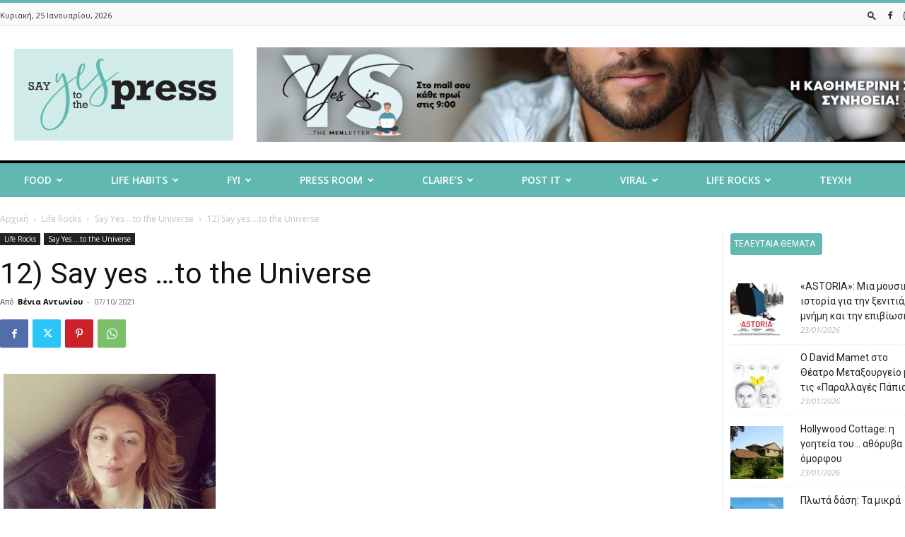

--- FILE ---
content_type: text/html; charset=UTF-8
request_url: https://sayyestothepress.gr/2021/10/say-yes-to-the-universe-7/
body_size: 48725
content:
<!doctype html >
<!--[if IE 8]>    <html class="ie8" lang="en"> <![endif]-->
<!--[if IE 9]>    <html class="ie9" lang="en"> <![endif]-->
<!--[if gt IE 8]><!--> <html lang="el"> <!--<![endif]-->
<head>
    <title>12) Say yes ...to the Universe - Say Yes To The Press</title>
    <meta charset="UTF-8" />
    <meta name="viewport" content="width=device-width, initial-scale=1.0">
    <link rel="pingback" href="https://sayyestothepress.gr/xmlrpc.php" />
    <meta name='robots' content='index, follow, max-image-preview:large, max-snippet:-1, max-video-preview:-1' />
<link rel="icon" type="image/png" href="https://sayyestothepress.gr/wp-content/uploads/2024/07/sayyestothepress_icon.png">
	<!-- This site is optimized with the Yoast SEO Premium plugin v22.7 (Yoast SEO v26.8) - https://yoast.com/product/yoast-seo-premium-wordpress/ -->
	<link rel="canonical" href="https://sayyestothepress.gr/2021/10/say-yes-to-the-universe-7/" />
	<meta property="og:locale" content="el_GR" />
	<meta property="og:type" content="article" />
	<meta property="og:title" content="12) Say yes ...to the Universe" />
	<meta property="og:description" content="&nbsp; ΠΡΟΒΛΕΨΕΙΣ 7/10 –14/10 ΚΡΙΟΣ Ίσως να θελήσεις να δεις και πάλι αυτόν/ή που βρίσκεστε σε απόσταση ώστε να δώσεις μία δεύτερη ευκαιρία σε μία σχέση ή συνεργασία που δεν έχει λήξει, αλλά έχει παγώσει για την ώρα. ΤΑΥΡΟΣ Η νέα εβδομάδα μοιάζει να ρίχνει ιδιαίτερο βάρος στον επαγγελματικό τομέα, θέλοντας να τονίσει την ανάγκη [&hellip;]" />
	<meta property="og:url" content="https://sayyestothepress.gr/2021/10/say-yes-to-the-universe-7/" />
	<meta property="og:site_name" content="Say Yes To The Press" />
	<meta property="article:publisher" content="https://www.facebook.com/sayyestothepressmagazino" />
	<meta property="article:author" content="https://www.facebook.com/traveldiarytv" />
	<meta property="article:published_time" content="2021-10-07T09:14:11+00:00" />
	<meta property="og:image" content="https://cms.yescomm.gr/wp-content/uploads/fb-img-1620922757724-1-102472-J7Mgm0Py-300x300.jpg" />
	<meta name="author" content="Βένια Αντωνίου" />
	<meta name="twitter:card" content="summary_large_image" />
	<meta name="twitter:label1" content="Συντάχθηκε από" />
	<meta name="twitter:data1" content="Βένια Αντωνίου" />
	<script type="application/ld+json" class="yoast-schema-graph">{"@context":"https://schema.org","@graph":[{"@type":"Article","@id":"https://sayyestothepress.gr/2021/10/say-yes-to-the-universe-7/#article","isPartOf":{"@id":"https://sayyestothepress.gr/2021/10/say-yes-to-the-universe-7/"},"author":{"name":"Βένια Αντωνίου","@id":"https://sayyestothepress.gr/#/schema/person/892e53a18c3656c4c2f6252620c134d5"},"headline":"12) Say yes &#8230;to the Universe","datePublished":"2021-10-07T09:14:11+00:00","mainEntityOfPage":{"@id":"https://sayyestothepress.gr/2021/10/say-yes-to-the-universe-7/"},"wordCount":13,"publisher":{"@id":"https://sayyestothepress.gr/#organization"},"image":{"@id":"https://sayyestothepress.gr/2021/10/say-yes-to-the-universe-7/#primaryimage"},"thumbnailUrl":"https://cms.yescomm.gr/wp-content/uploads/fb-img-1620922757724-1-102472-J7Mgm0Py-300x300.jpg","articleSection":["Say Yes ...to the Universe"],"inLanguage":"el"},{"@type":"WebPage","@id":"https://sayyestothepress.gr/2021/10/say-yes-to-the-universe-7/","url":"https://sayyestothepress.gr/2021/10/say-yes-to-the-universe-7/","name":"12) Say yes ...to the Universe - Say Yes To The Press","isPartOf":{"@id":"https://sayyestothepress.gr/#website"},"primaryImageOfPage":{"@id":"https://sayyestothepress.gr/2021/10/say-yes-to-the-universe-7/#primaryimage"},"image":{"@id":"https://sayyestothepress.gr/2021/10/say-yes-to-the-universe-7/#primaryimage"},"thumbnailUrl":"https://cms.yescomm.gr/wp-content/uploads/fb-img-1620922757724-1-102472-J7Mgm0Py-300x300.jpg","datePublished":"2021-10-07T09:14:11+00:00","breadcrumb":{"@id":"https://sayyestothepress.gr/2021/10/say-yes-to-the-universe-7/#breadcrumb"},"inLanguage":"el","potentialAction":[{"@type":"ReadAction","target":["https://sayyestothepress.gr/2021/10/say-yes-to-the-universe-7/"]}]},{"@type":"ImageObject","inLanguage":"el","@id":"https://sayyestothepress.gr/2021/10/say-yes-to-the-universe-7/#primaryimage","url":"https://cms.yescomm.gr/wp-content/uploads/fb-img-1620922757724-1-102472-J7Mgm0Py-300x300.jpg","contentUrl":"https://cms.yescomm.gr/wp-content/uploads/fb-img-1620922757724-1-102472-J7Mgm0Py-300x300.jpg"},{"@type":"BreadcrumbList","@id":"https://sayyestothepress.gr/2021/10/say-yes-to-the-universe-7/#breadcrumb","itemListElement":[{"@type":"ListItem","position":1,"name":"Αρχική","item":"https://sayyestothepress.gr/"},{"@type":"ListItem","position":2,"name":"12) Say yes &#8230;to the Universe"}]},{"@type":"WebSite","@id":"https://sayyestothepress.gr/#website","url":"https://sayyestothepress.gr/","name":"Say Yes To The Press","description":"","publisher":{"@id":"https://sayyestothepress.gr/#organization"},"potentialAction":[{"@type":"SearchAction","target":{"@type":"EntryPoint","urlTemplate":"https://sayyestothepress.gr/?s={search_term_string}"},"query-input":{"@type":"PropertyValueSpecification","valueRequired":true,"valueName":"search_term_string"}}],"inLanguage":"el"},{"@type":"Organization","@id":"https://sayyestothepress.gr/#organization","name":"Say Yes To The Press","url":"https://sayyestothepress.gr/","logo":{"@type":"ImageObject","inLanguage":"el","@id":"https://sayyestothepress.gr/#/schema/logo/image/","url":"https://sayyestothepress.gr/wp-content/uploads/2022/04/say_yes_logo.png","contentUrl":"https://sayyestothepress.gr/wp-content/uploads/2022/04/say_yes_logo.png","width":544,"height":180,"caption":"Say Yes To The Press"},"image":{"@id":"https://sayyestothepress.gr/#/schema/logo/image/"},"sameAs":["https://www.facebook.com/sayyestothepressmagazino","https://www.instagram.com/sayyes_tothepress"]},{"@type":"Person","@id":"https://sayyestothepress.gr/#/schema/person/892e53a18c3656c4c2f6252620c134d5","name":"Βένια Αντωνίου","image":{"@type":"ImageObject","inLanguage":"el","@id":"https://sayyestothepress.gr/#/schema/person/image/","url":"https://sayyestothepress.gr/wp-content/uploads/2022/05/venia_i1-150x150.jpg","contentUrl":"https://sayyestothepress.gr/wp-content/uploads/2022/05/venia_i1-150x150.jpg","caption":"Βένια Αντωνίου"},"description":"Editor in Chief @ Say Yes to the Press The FUNmily Project, Co-Founder @ Travel Diary - Ταξιδιωτικές ταινίες μικρού μήκους","sameAs":["https://www.youtube.com/traveldiarygreece","https://www.facebook.com/traveldiarytv","https://www.instagram.com/venia_antoniou/"],"url":"https://sayyestothepress.gr/author/venia/"}]}</script>
	<!-- / Yoast SEO Premium plugin. -->


<link rel='dns-prefetch' href='//fonts.googleapis.com' />
<link rel="alternate" type="application/rss+xml" title="Ροή RSS &raquo; Say Yes To The Press" href="https://sayyestothepress.gr/feed/" />
<link rel="alternate" type="application/rss+xml" title="Ροή Σχολίων &raquo; Say Yes To The Press" href="https://sayyestothepress.gr/comments/feed/" />
<link rel="alternate" type="application/rss+xml" title="Ροή Σχολίων Say Yes To The Press &raquo; 12) Say yes &#8230;to the Universe" href="https://sayyestothepress.gr/2021/10/say-yes-to-the-universe-7/feed/" />
<link rel="alternate" title="oEmbed (JSON)" type="application/json+oembed" href="https://sayyestothepress.gr/wp-json/oembed/1.0/embed?url=https%3A%2F%2Fsayyestothepress.gr%2F2021%2F10%2Fsay-yes-to-the-universe-7%2F" />
<link rel="alternate" title="oEmbed (XML)" type="text/xml+oembed" href="https://sayyestothepress.gr/wp-json/oembed/1.0/embed?url=https%3A%2F%2Fsayyestothepress.gr%2F2021%2F10%2Fsay-yes-to-the-universe-7%2F&#038;format=xml" />
<!-- sayyestothepress.gr is managing ads with Advanced Ads 2.0.12 – https://wpadvancedads.com/ --><script id="sayye-ready">
			window.advanced_ads_ready=function(e,a){a=a||"complete";var d=function(e){return"interactive"===a?"loading"!==e:"complete"===e};d(document.readyState)?e():document.addEventListener("readystatechange",(function(a){d(a.target.readyState)&&e()}),{once:"interactive"===a})},window.advanced_ads_ready_queue=window.advanced_ads_ready_queue||[];		</script>
		<style id='wp-img-auto-sizes-contain-inline-css' type='text/css'>
img:is([sizes=auto i],[sizes^="auto," i]){contain-intrinsic-size:3000px 1500px}
/*# sourceURL=wp-img-auto-sizes-contain-inline-css */
</style>
<style id='wp-emoji-styles-inline-css' type='text/css'>

	img.wp-smiley, img.emoji {
		display: inline !important;
		border: none !important;
		box-shadow: none !important;
		height: 1em !important;
		width: 1em !important;
		margin: 0 0.07em !important;
		vertical-align: -0.1em !important;
		background: none !important;
		padding: 0 !important;
	}
/*# sourceURL=wp-emoji-styles-inline-css */
</style>
<style id='wp-block-library-inline-css' type='text/css'>
:root{--wp-block-synced-color:#7a00df;--wp-block-synced-color--rgb:122,0,223;--wp-bound-block-color:var(--wp-block-synced-color);--wp-editor-canvas-background:#ddd;--wp-admin-theme-color:#007cba;--wp-admin-theme-color--rgb:0,124,186;--wp-admin-theme-color-darker-10:#006ba1;--wp-admin-theme-color-darker-10--rgb:0,107,160.5;--wp-admin-theme-color-darker-20:#005a87;--wp-admin-theme-color-darker-20--rgb:0,90,135;--wp-admin-border-width-focus:2px}@media (min-resolution:192dpi){:root{--wp-admin-border-width-focus:1.5px}}.wp-element-button{cursor:pointer}:root .has-very-light-gray-background-color{background-color:#eee}:root .has-very-dark-gray-background-color{background-color:#313131}:root .has-very-light-gray-color{color:#eee}:root .has-very-dark-gray-color{color:#313131}:root .has-vivid-green-cyan-to-vivid-cyan-blue-gradient-background{background:linear-gradient(135deg,#00d084,#0693e3)}:root .has-purple-crush-gradient-background{background:linear-gradient(135deg,#34e2e4,#4721fb 50%,#ab1dfe)}:root .has-hazy-dawn-gradient-background{background:linear-gradient(135deg,#faaca8,#dad0ec)}:root .has-subdued-olive-gradient-background{background:linear-gradient(135deg,#fafae1,#67a671)}:root .has-atomic-cream-gradient-background{background:linear-gradient(135deg,#fdd79a,#004a59)}:root .has-nightshade-gradient-background{background:linear-gradient(135deg,#330968,#31cdcf)}:root .has-midnight-gradient-background{background:linear-gradient(135deg,#020381,#2874fc)}:root{--wp--preset--font-size--normal:16px;--wp--preset--font-size--huge:42px}.has-regular-font-size{font-size:1em}.has-larger-font-size{font-size:2.625em}.has-normal-font-size{font-size:var(--wp--preset--font-size--normal)}.has-huge-font-size{font-size:var(--wp--preset--font-size--huge)}.has-text-align-center{text-align:center}.has-text-align-left{text-align:left}.has-text-align-right{text-align:right}.has-fit-text{white-space:nowrap!important}#end-resizable-editor-section{display:none}.aligncenter{clear:both}.items-justified-left{justify-content:flex-start}.items-justified-center{justify-content:center}.items-justified-right{justify-content:flex-end}.items-justified-space-between{justify-content:space-between}.screen-reader-text{border:0;clip-path:inset(50%);height:1px;margin:-1px;overflow:hidden;padding:0;position:absolute;width:1px;word-wrap:normal!important}.screen-reader-text:focus{background-color:#ddd;clip-path:none;color:#444;display:block;font-size:1em;height:auto;left:5px;line-height:normal;padding:15px 23px 14px;text-decoration:none;top:5px;width:auto;z-index:100000}html :where(.has-border-color){border-style:solid}html :where([style*=border-top-color]){border-top-style:solid}html :where([style*=border-right-color]){border-right-style:solid}html :where([style*=border-bottom-color]){border-bottom-style:solid}html :where([style*=border-left-color]){border-left-style:solid}html :where([style*=border-width]){border-style:solid}html :where([style*=border-top-width]){border-top-style:solid}html :where([style*=border-right-width]){border-right-style:solid}html :where([style*=border-bottom-width]){border-bottom-style:solid}html :where([style*=border-left-width]){border-left-style:solid}html :where(img[class*=wp-image-]){height:auto;max-width:100%}:where(figure){margin:0 0 1em}html :where(.is-position-sticky){--wp-admin--admin-bar--position-offset:var(--wp-admin--admin-bar--height,0px)}@media screen and (max-width:600px){html :where(.is-position-sticky){--wp-admin--admin-bar--position-offset:0px}}

/*# sourceURL=wp-block-library-inline-css */
</style><style id='wp-block-heading-inline-css' type='text/css'>
h1:where(.wp-block-heading).has-background,h2:where(.wp-block-heading).has-background,h3:where(.wp-block-heading).has-background,h4:where(.wp-block-heading).has-background,h5:where(.wp-block-heading).has-background,h6:where(.wp-block-heading).has-background{padding:1.25em 2.375em}h1.has-text-align-left[style*=writing-mode]:where([style*=vertical-lr]),h1.has-text-align-right[style*=writing-mode]:where([style*=vertical-rl]),h2.has-text-align-left[style*=writing-mode]:where([style*=vertical-lr]),h2.has-text-align-right[style*=writing-mode]:where([style*=vertical-rl]),h3.has-text-align-left[style*=writing-mode]:where([style*=vertical-lr]),h3.has-text-align-right[style*=writing-mode]:where([style*=vertical-rl]),h4.has-text-align-left[style*=writing-mode]:where([style*=vertical-lr]),h4.has-text-align-right[style*=writing-mode]:where([style*=vertical-rl]),h5.has-text-align-left[style*=writing-mode]:where([style*=vertical-lr]),h5.has-text-align-right[style*=writing-mode]:where([style*=vertical-rl]),h6.has-text-align-left[style*=writing-mode]:where([style*=vertical-lr]),h6.has-text-align-right[style*=writing-mode]:where([style*=vertical-rl]){rotate:180deg}
/*# sourceURL=https://sayyestothepress.gr/wp-includes/blocks/heading/style.min.css */
</style>
<style id='wp-block-image-inline-css' type='text/css'>
.wp-block-image>a,.wp-block-image>figure>a{display:inline-block}.wp-block-image img{box-sizing:border-box;height:auto;max-width:100%;vertical-align:bottom}@media not (prefers-reduced-motion){.wp-block-image img.hide{visibility:hidden}.wp-block-image img.show{animation:show-content-image .4s}}.wp-block-image[style*=border-radius] img,.wp-block-image[style*=border-radius]>a{border-radius:inherit}.wp-block-image.has-custom-border img{box-sizing:border-box}.wp-block-image.aligncenter{text-align:center}.wp-block-image.alignfull>a,.wp-block-image.alignwide>a{width:100%}.wp-block-image.alignfull img,.wp-block-image.alignwide img{height:auto;width:100%}.wp-block-image .aligncenter,.wp-block-image .alignleft,.wp-block-image .alignright,.wp-block-image.aligncenter,.wp-block-image.alignleft,.wp-block-image.alignright{display:table}.wp-block-image .aligncenter>figcaption,.wp-block-image .alignleft>figcaption,.wp-block-image .alignright>figcaption,.wp-block-image.aligncenter>figcaption,.wp-block-image.alignleft>figcaption,.wp-block-image.alignright>figcaption{caption-side:bottom;display:table-caption}.wp-block-image .alignleft{float:left;margin:.5em 1em .5em 0}.wp-block-image .alignright{float:right;margin:.5em 0 .5em 1em}.wp-block-image .aligncenter{margin-left:auto;margin-right:auto}.wp-block-image :where(figcaption){margin-bottom:1em;margin-top:.5em}.wp-block-image.is-style-circle-mask img{border-radius:9999px}@supports ((-webkit-mask-image:none) or (mask-image:none)) or (-webkit-mask-image:none){.wp-block-image.is-style-circle-mask img{border-radius:0;-webkit-mask-image:url('data:image/svg+xml;utf8,<svg viewBox="0 0 100 100" xmlns="http://www.w3.org/2000/svg"><circle cx="50" cy="50" r="50"/></svg>');mask-image:url('data:image/svg+xml;utf8,<svg viewBox="0 0 100 100" xmlns="http://www.w3.org/2000/svg"><circle cx="50" cy="50" r="50"/></svg>');mask-mode:alpha;-webkit-mask-position:center;mask-position:center;-webkit-mask-repeat:no-repeat;mask-repeat:no-repeat;-webkit-mask-size:contain;mask-size:contain}}:root :where(.wp-block-image.is-style-rounded img,.wp-block-image .is-style-rounded img){border-radius:9999px}.wp-block-image figure{margin:0}.wp-lightbox-container{display:flex;flex-direction:column;position:relative}.wp-lightbox-container img{cursor:zoom-in}.wp-lightbox-container img:hover+button{opacity:1}.wp-lightbox-container button{align-items:center;backdrop-filter:blur(16px) saturate(180%);background-color:#5a5a5a40;border:none;border-radius:4px;cursor:zoom-in;display:flex;height:20px;justify-content:center;opacity:0;padding:0;position:absolute;right:16px;text-align:center;top:16px;width:20px;z-index:100}@media not (prefers-reduced-motion){.wp-lightbox-container button{transition:opacity .2s ease}}.wp-lightbox-container button:focus-visible{outline:3px auto #5a5a5a40;outline:3px auto -webkit-focus-ring-color;outline-offset:3px}.wp-lightbox-container button:hover{cursor:pointer;opacity:1}.wp-lightbox-container button:focus{opacity:1}.wp-lightbox-container button:focus,.wp-lightbox-container button:hover,.wp-lightbox-container button:not(:hover):not(:active):not(.has-background){background-color:#5a5a5a40;border:none}.wp-lightbox-overlay{box-sizing:border-box;cursor:zoom-out;height:100vh;left:0;overflow:hidden;position:fixed;top:0;visibility:hidden;width:100%;z-index:100000}.wp-lightbox-overlay .close-button{align-items:center;cursor:pointer;display:flex;justify-content:center;min-height:40px;min-width:40px;padding:0;position:absolute;right:calc(env(safe-area-inset-right) + 16px);top:calc(env(safe-area-inset-top) + 16px);z-index:5000000}.wp-lightbox-overlay .close-button:focus,.wp-lightbox-overlay .close-button:hover,.wp-lightbox-overlay .close-button:not(:hover):not(:active):not(.has-background){background:none;border:none}.wp-lightbox-overlay .lightbox-image-container{height:var(--wp--lightbox-container-height);left:50%;overflow:hidden;position:absolute;top:50%;transform:translate(-50%,-50%);transform-origin:top left;width:var(--wp--lightbox-container-width);z-index:9999999999}.wp-lightbox-overlay .wp-block-image{align-items:center;box-sizing:border-box;display:flex;height:100%;justify-content:center;margin:0;position:relative;transform-origin:0 0;width:100%;z-index:3000000}.wp-lightbox-overlay .wp-block-image img{height:var(--wp--lightbox-image-height);min-height:var(--wp--lightbox-image-height);min-width:var(--wp--lightbox-image-width);width:var(--wp--lightbox-image-width)}.wp-lightbox-overlay .wp-block-image figcaption{display:none}.wp-lightbox-overlay button{background:none;border:none}.wp-lightbox-overlay .scrim{background-color:#fff;height:100%;opacity:.9;position:absolute;width:100%;z-index:2000000}.wp-lightbox-overlay.active{visibility:visible}@media not (prefers-reduced-motion){.wp-lightbox-overlay.active{animation:turn-on-visibility .25s both}.wp-lightbox-overlay.active img{animation:turn-on-visibility .35s both}.wp-lightbox-overlay.show-closing-animation:not(.active){animation:turn-off-visibility .35s both}.wp-lightbox-overlay.show-closing-animation:not(.active) img{animation:turn-off-visibility .25s both}.wp-lightbox-overlay.zoom.active{animation:none;opacity:1;visibility:visible}.wp-lightbox-overlay.zoom.active .lightbox-image-container{animation:lightbox-zoom-in .4s}.wp-lightbox-overlay.zoom.active .lightbox-image-container img{animation:none}.wp-lightbox-overlay.zoom.active .scrim{animation:turn-on-visibility .4s forwards}.wp-lightbox-overlay.zoom.show-closing-animation:not(.active){animation:none}.wp-lightbox-overlay.zoom.show-closing-animation:not(.active) .lightbox-image-container{animation:lightbox-zoom-out .4s}.wp-lightbox-overlay.zoom.show-closing-animation:not(.active) .lightbox-image-container img{animation:none}.wp-lightbox-overlay.zoom.show-closing-animation:not(.active) .scrim{animation:turn-off-visibility .4s forwards}}@keyframes show-content-image{0%{visibility:hidden}99%{visibility:hidden}to{visibility:visible}}@keyframes turn-on-visibility{0%{opacity:0}to{opacity:1}}@keyframes turn-off-visibility{0%{opacity:1;visibility:visible}99%{opacity:0;visibility:visible}to{opacity:0;visibility:hidden}}@keyframes lightbox-zoom-in{0%{transform:translate(calc((-100vw + var(--wp--lightbox-scrollbar-width))/2 + var(--wp--lightbox-initial-left-position)),calc(-50vh + var(--wp--lightbox-initial-top-position))) scale(var(--wp--lightbox-scale))}to{transform:translate(-50%,-50%) scale(1)}}@keyframes lightbox-zoom-out{0%{transform:translate(-50%,-50%) scale(1);visibility:visible}99%{visibility:visible}to{transform:translate(calc((-100vw + var(--wp--lightbox-scrollbar-width))/2 + var(--wp--lightbox-initial-left-position)),calc(-50vh + var(--wp--lightbox-initial-top-position))) scale(var(--wp--lightbox-scale));visibility:hidden}}
/*# sourceURL=https://sayyestothepress.gr/wp-includes/blocks/image/style.min.css */
</style>
<style id='wp-block-latest-posts-inline-css' type='text/css'>
.wp-block-latest-posts{box-sizing:border-box}.wp-block-latest-posts.alignleft{margin-right:2em}.wp-block-latest-posts.alignright{margin-left:2em}.wp-block-latest-posts.wp-block-latest-posts__list{list-style:none}.wp-block-latest-posts.wp-block-latest-posts__list li{clear:both;overflow-wrap:break-word}.wp-block-latest-posts.is-grid{display:flex;flex-wrap:wrap}.wp-block-latest-posts.is-grid li{margin:0 1.25em 1.25em 0;width:100%}@media (min-width:600px){.wp-block-latest-posts.columns-2 li{width:calc(50% - .625em)}.wp-block-latest-posts.columns-2 li:nth-child(2n){margin-right:0}.wp-block-latest-posts.columns-3 li{width:calc(33.33333% - .83333em)}.wp-block-latest-posts.columns-3 li:nth-child(3n){margin-right:0}.wp-block-latest-posts.columns-4 li{width:calc(25% - .9375em)}.wp-block-latest-posts.columns-4 li:nth-child(4n){margin-right:0}.wp-block-latest-posts.columns-5 li{width:calc(20% - 1em)}.wp-block-latest-posts.columns-5 li:nth-child(5n){margin-right:0}.wp-block-latest-posts.columns-6 li{width:calc(16.66667% - 1.04167em)}.wp-block-latest-posts.columns-6 li:nth-child(6n){margin-right:0}}:root :where(.wp-block-latest-posts.is-grid){padding:0}:root :where(.wp-block-latest-posts.wp-block-latest-posts__list){padding-left:0}.wp-block-latest-posts__post-author,.wp-block-latest-posts__post-date{display:block;font-size:.8125em}.wp-block-latest-posts__post-excerpt,.wp-block-latest-posts__post-full-content{margin-bottom:1em;margin-top:.5em}.wp-block-latest-posts__featured-image a{display:inline-block}.wp-block-latest-posts__featured-image img{height:auto;max-width:100%;width:auto}.wp-block-latest-posts__featured-image.alignleft{float:left;margin-right:1em}.wp-block-latest-posts__featured-image.alignright{float:right;margin-left:1em}.wp-block-latest-posts__featured-image.aligncenter{margin-bottom:1em;text-align:center}
/*# sourceURL=https://sayyestothepress.gr/wp-includes/blocks/latest-posts/style.min.css */
</style>
<style id='wp-block-paragraph-inline-css' type='text/css'>
.is-small-text{font-size:.875em}.is-regular-text{font-size:1em}.is-large-text{font-size:2.25em}.is-larger-text{font-size:3em}.has-drop-cap:not(:focus):first-letter{float:left;font-size:8.4em;font-style:normal;font-weight:100;line-height:.68;margin:.05em .1em 0 0;text-transform:uppercase}body.rtl .has-drop-cap:not(:focus):first-letter{float:none;margin-left:.1em}p.has-drop-cap.has-background{overflow:hidden}:root :where(p.has-background){padding:1.25em 2.375em}:where(p.has-text-color:not(.has-link-color)) a{color:inherit}p.has-text-align-left[style*="writing-mode:vertical-lr"],p.has-text-align-right[style*="writing-mode:vertical-rl"]{rotate:180deg}
/*# sourceURL=https://sayyestothepress.gr/wp-includes/blocks/paragraph/style.min.css */
</style>
<style id='wp-block-social-links-inline-css' type='text/css'>
.wp-block-social-links{background:none;box-sizing:border-box;margin-left:0;padding-left:0;padding-right:0;text-indent:0}.wp-block-social-links .wp-social-link a,.wp-block-social-links .wp-social-link a:hover{border-bottom:0;box-shadow:none;text-decoration:none}.wp-block-social-links .wp-social-link svg{height:1em;width:1em}.wp-block-social-links .wp-social-link span:not(.screen-reader-text){font-size:.65em;margin-left:.5em;margin-right:.5em}.wp-block-social-links.has-small-icon-size{font-size:16px}.wp-block-social-links,.wp-block-social-links.has-normal-icon-size{font-size:24px}.wp-block-social-links.has-large-icon-size{font-size:36px}.wp-block-social-links.has-huge-icon-size{font-size:48px}.wp-block-social-links.aligncenter{display:flex;justify-content:center}.wp-block-social-links.alignright{justify-content:flex-end}.wp-block-social-link{border-radius:9999px;display:block}@media not (prefers-reduced-motion){.wp-block-social-link{transition:transform .1s ease}}.wp-block-social-link{height:auto}.wp-block-social-link a{align-items:center;display:flex;line-height:0}.wp-block-social-link:hover{transform:scale(1.1)}.wp-block-social-links .wp-block-social-link.wp-social-link{display:inline-block;margin:0;padding:0}.wp-block-social-links .wp-block-social-link.wp-social-link .wp-block-social-link-anchor,.wp-block-social-links .wp-block-social-link.wp-social-link .wp-block-social-link-anchor svg,.wp-block-social-links .wp-block-social-link.wp-social-link .wp-block-social-link-anchor:active,.wp-block-social-links .wp-block-social-link.wp-social-link .wp-block-social-link-anchor:hover,.wp-block-social-links .wp-block-social-link.wp-social-link .wp-block-social-link-anchor:visited{color:currentColor;fill:currentColor}:where(.wp-block-social-links:not(.is-style-logos-only)) .wp-social-link{background-color:#f0f0f0;color:#444}:where(.wp-block-social-links:not(.is-style-logos-only)) .wp-social-link-amazon{background-color:#f90;color:#fff}:where(.wp-block-social-links:not(.is-style-logos-only)) .wp-social-link-bandcamp{background-color:#1ea0c3;color:#fff}:where(.wp-block-social-links:not(.is-style-logos-only)) .wp-social-link-behance{background-color:#0757fe;color:#fff}:where(.wp-block-social-links:not(.is-style-logos-only)) .wp-social-link-bluesky{background-color:#0a7aff;color:#fff}:where(.wp-block-social-links:not(.is-style-logos-only)) .wp-social-link-codepen{background-color:#1e1f26;color:#fff}:where(.wp-block-social-links:not(.is-style-logos-only)) .wp-social-link-deviantart{background-color:#02e49b;color:#fff}:where(.wp-block-social-links:not(.is-style-logos-only)) .wp-social-link-discord{background-color:#5865f2;color:#fff}:where(.wp-block-social-links:not(.is-style-logos-only)) .wp-social-link-dribbble{background-color:#e94c89;color:#fff}:where(.wp-block-social-links:not(.is-style-logos-only)) .wp-social-link-dropbox{background-color:#4280ff;color:#fff}:where(.wp-block-social-links:not(.is-style-logos-only)) .wp-social-link-etsy{background-color:#f45800;color:#fff}:where(.wp-block-social-links:not(.is-style-logos-only)) .wp-social-link-facebook{background-color:#0866ff;color:#fff}:where(.wp-block-social-links:not(.is-style-logos-only)) .wp-social-link-fivehundredpx{background-color:#000;color:#fff}:where(.wp-block-social-links:not(.is-style-logos-only)) .wp-social-link-flickr{background-color:#0461dd;color:#fff}:where(.wp-block-social-links:not(.is-style-logos-only)) .wp-social-link-foursquare{background-color:#e65678;color:#fff}:where(.wp-block-social-links:not(.is-style-logos-only)) .wp-social-link-github{background-color:#24292d;color:#fff}:where(.wp-block-social-links:not(.is-style-logos-only)) .wp-social-link-goodreads{background-color:#eceadd;color:#382110}:where(.wp-block-social-links:not(.is-style-logos-only)) .wp-social-link-google{background-color:#ea4434;color:#fff}:where(.wp-block-social-links:not(.is-style-logos-only)) .wp-social-link-gravatar{background-color:#1d4fc4;color:#fff}:where(.wp-block-social-links:not(.is-style-logos-only)) .wp-social-link-instagram{background-color:#f00075;color:#fff}:where(.wp-block-social-links:not(.is-style-logos-only)) .wp-social-link-lastfm{background-color:#e21b24;color:#fff}:where(.wp-block-social-links:not(.is-style-logos-only)) .wp-social-link-linkedin{background-color:#0d66c2;color:#fff}:where(.wp-block-social-links:not(.is-style-logos-only)) .wp-social-link-mastodon{background-color:#3288d4;color:#fff}:where(.wp-block-social-links:not(.is-style-logos-only)) .wp-social-link-medium{background-color:#000;color:#fff}:where(.wp-block-social-links:not(.is-style-logos-only)) .wp-social-link-meetup{background-color:#f6405f;color:#fff}:where(.wp-block-social-links:not(.is-style-logos-only)) .wp-social-link-patreon{background-color:#000;color:#fff}:where(.wp-block-social-links:not(.is-style-logos-only)) .wp-social-link-pinterest{background-color:#e60122;color:#fff}:where(.wp-block-social-links:not(.is-style-logos-only)) .wp-social-link-pocket{background-color:#ef4155;color:#fff}:where(.wp-block-social-links:not(.is-style-logos-only)) .wp-social-link-reddit{background-color:#ff4500;color:#fff}:where(.wp-block-social-links:not(.is-style-logos-only)) .wp-social-link-skype{background-color:#0478d7;color:#fff}:where(.wp-block-social-links:not(.is-style-logos-only)) .wp-social-link-snapchat{background-color:#fefc00;color:#fff;stroke:#000}:where(.wp-block-social-links:not(.is-style-logos-only)) .wp-social-link-soundcloud{background-color:#ff5600;color:#fff}:where(.wp-block-social-links:not(.is-style-logos-only)) .wp-social-link-spotify{background-color:#1bd760;color:#fff}:where(.wp-block-social-links:not(.is-style-logos-only)) .wp-social-link-telegram{background-color:#2aabee;color:#fff}:where(.wp-block-social-links:not(.is-style-logos-only)) .wp-social-link-threads{background-color:#000;color:#fff}:where(.wp-block-social-links:not(.is-style-logos-only)) .wp-social-link-tiktok{background-color:#000;color:#fff}:where(.wp-block-social-links:not(.is-style-logos-only)) .wp-social-link-tumblr{background-color:#011835;color:#fff}:where(.wp-block-social-links:not(.is-style-logos-only)) .wp-social-link-twitch{background-color:#6440a4;color:#fff}:where(.wp-block-social-links:not(.is-style-logos-only)) .wp-social-link-twitter{background-color:#1da1f2;color:#fff}:where(.wp-block-social-links:not(.is-style-logos-only)) .wp-social-link-vimeo{background-color:#1eb7ea;color:#fff}:where(.wp-block-social-links:not(.is-style-logos-only)) .wp-social-link-vk{background-color:#4680c2;color:#fff}:where(.wp-block-social-links:not(.is-style-logos-only)) .wp-social-link-wordpress{background-color:#3499cd;color:#fff}:where(.wp-block-social-links:not(.is-style-logos-only)) .wp-social-link-whatsapp{background-color:#25d366;color:#fff}:where(.wp-block-social-links:not(.is-style-logos-only)) .wp-social-link-x{background-color:#000;color:#fff}:where(.wp-block-social-links:not(.is-style-logos-only)) .wp-social-link-yelp{background-color:#d32422;color:#fff}:where(.wp-block-social-links:not(.is-style-logos-only)) .wp-social-link-youtube{background-color:red;color:#fff}:where(.wp-block-social-links.is-style-logos-only) .wp-social-link{background:none}:where(.wp-block-social-links.is-style-logos-only) .wp-social-link svg{height:1.25em;width:1.25em}:where(.wp-block-social-links.is-style-logos-only) .wp-social-link-amazon{color:#f90}:where(.wp-block-social-links.is-style-logos-only) .wp-social-link-bandcamp{color:#1ea0c3}:where(.wp-block-social-links.is-style-logos-only) .wp-social-link-behance{color:#0757fe}:where(.wp-block-social-links.is-style-logos-only) .wp-social-link-bluesky{color:#0a7aff}:where(.wp-block-social-links.is-style-logos-only) .wp-social-link-codepen{color:#1e1f26}:where(.wp-block-social-links.is-style-logos-only) .wp-social-link-deviantart{color:#02e49b}:where(.wp-block-social-links.is-style-logos-only) .wp-social-link-discord{color:#5865f2}:where(.wp-block-social-links.is-style-logos-only) .wp-social-link-dribbble{color:#e94c89}:where(.wp-block-social-links.is-style-logos-only) .wp-social-link-dropbox{color:#4280ff}:where(.wp-block-social-links.is-style-logos-only) .wp-social-link-etsy{color:#f45800}:where(.wp-block-social-links.is-style-logos-only) .wp-social-link-facebook{color:#0866ff}:where(.wp-block-social-links.is-style-logos-only) .wp-social-link-fivehundredpx{color:#000}:where(.wp-block-social-links.is-style-logos-only) .wp-social-link-flickr{color:#0461dd}:where(.wp-block-social-links.is-style-logos-only) .wp-social-link-foursquare{color:#e65678}:where(.wp-block-social-links.is-style-logos-only) .wp-social-link-github{color:#24292d}:where(.wp-block-social-links.is-style-logos-only) .wp-social-link-goodreads{color:#382110}:where(.wp-block-social-links.is-style-logos-only) .wp-social-link-google{color:#ea4434}:where(.wp-block-social-links.is-style-logos-only) .wp-social-link-gravatar{color:#1d4fc4}:where(.wp-block-social-links.is-style-logos-only) .wp-social-link-instagram{color:#f00075}:where(.wp-block-social-links.is-style-logos-only) .wp-social-link-lastfm{color:#e21b24}:where(.wp-block-social-links.is-style-logos-only) .wp-social-link-linkedin{color:#0d66c2}:where(.wp-block-social-links.is-style-logos-only) .wp-social-link-mastodon{color:#3288d4}:where(.wp-block-social-links.is-style-logos-only) .wp-social-link-medium{color:#000}:where(.wp-block-social-links.is-style-logos-only) .wp-social-link-meetup{color:#f6405f}:where(.wp-block-social-links.is-style-logos-only) .wp-social-link-patreon{color:#000}:where(.wp-block-social-links.is-style-logos-only) .wp-social-link-pinterest{color:#e60122}:where(.wp-block-social-links.is-style-logos-only) .wp-social-link-pocket{color:#ef4155}:where(.wp-block-social-links.is-style-logos-only) .wp-social-link-reddit{color:#ff4500}:where(.wp-block-social-links.is-style-logos-only) .wp-social-link-skype{color:#0478d7}:where(.wp-block-social-links.is-style-logos-only) .wp-social-link-snapchat{color:#fff;stroke:#000}:where(.wp-block-social-links.is-style-logos-only) .wp-social-link-soundcloud{color:#ff5600}:where(.wp-block-social-links.is-style-logos-only) .wp-social-link-spotify{color:#1bd760}:where(.wp-block-social-links.is-style-logos-only) .wp-social-link-telegram{color:#2aabee}:where(.wp-block-social-links.is-style-logos-only) .wp-social-link-threads{color:#000}:where(.wp-block-social-links.is-style-logos-only) .wp-social-link-tiktok{color:#000}:where(.wp-block-social-links.is-style-logos-only) .wp-social-link-tumblr{color:#011835}:where(.wp-block-social-links.is-style-logos-only) .wp-social-link-twitch{color:#6440a4}:where(.wp-block-social-links.is-style-logos-only) .wp-social-link-twitter{color:#1da1f2}:where(.wp-block-social-links.is-style-logos-only) .wp-social-link-vimeo{color:#1eb7ea}:where(.wp-block-social-links.is-style-logos-only) .wp-social-link-vk{color:#4680c2}:where(.wp-block-social-links.is-style-logos-only) .wp-social-link-whatsapp{color:#25d366}:where(.wp-block-social-links.is-style-logos-only) .wp-social-link-wordpress{color:#3499cd}:where(.wp-block-social-links.is-style-logos-only) .wp-social-link-x{color:#000}:where(.wp-block-social-links.is-style-logos-only) .wp-social-link-yelp{color:#d32422}:where(.wp-block-social-links.is-style-logos-only) .wp-social-link-youtube{color:red}.wp-block-social-links.is-style-pill-shape .wp-social-link{width:auto}:root :where(.wp-block-social-links .wp-social-link a){padding:.25em}:root :where(.wp-block-social-links.is-style-logos-only .wp-social-link a){padding:0}:root :where(.wp-block-social-links.is-style-pill-shape .wp-social-link a){padding-left:.6666666667em;padding-right:.6666666667em}.wp-block-social-links:not(.has-icon-color):not(.has-icon-background-color) .wp-social-link-snapchat .wp-block-social-link-label{color:#000}
/*# sourceURL=https://sayyestothepress.gr/wp-includes/blocks/social-links/style.min.css */
</style>
<style id='wp-block-spacer-inline-css' type='text/css'>
.wp-block-spacer{clear:both}
/*# sourceURL=https://sayyestothepress.gr/wp-includes/blocks/spacer/style.min.css */
</style>
<style id='global-styles-inline-css' type='text/css'>
:root{--wp--preset--aspect-ratio--square: 1;--wp--preset--aspect-ratio--4-3: 4/3;--wp--preset--aspect-ratio--3-4: 3/4;--wp--preset--aspect-ratio--3-2: 3/2;--wp--preset--aspect-ratio--2-3: 2/3;--wp--preset--aspect-ratio--16-9: 16/9;--wp--preset--aspect-ratio--9-16: 9/16;--wp--preset--color--black: #000000;--wp--preset--color--cyan-bluish-gray: #abb8c3;--wp--preset--color--white: #ffffff;--wp--preset--color--pale-pink: #f78da7;--wp--preset--color--vivid-red: #cf2e2e;--wp--preset--color--luminous-vivid-orange: #ff6900;--wp--preset--color--luminous-vivid-amber: #fcb900;--wp--preset--color--light-green-cyan: #7bdcb5;--wp--preset--color--vivid-green-cyan: #00d084;--wp--preset--color--pale-cyan-blue: #8ed1fc;--wp--preset--color--vivid-cyan-blue: #0693e3;--wp--preset--color--vivid-purple: #9b51e0;--wp--preset--gradient--vivid-cyan-blue-to-vivid-purple: linear-gradient(135deg,rgb(6,147,227) 0%,rgb(155,81,224) 100%);--wp--preset--gradient--light-green-cyan-to-vivid-green-cyan: linear-gradient(135deg,rgb(122,220,180) 0%,rgb(0,208,130) 100%);--wp--preset--gradient--luminous-vivid-amber-to-luminous-vivid-orange: linear-gradient(135deg,rgb(252,185,0) 0%,rgb(255,105,0) 100%);--wp--preset--gradient--luminous-vivid-orange-to-vivid-red: linear-gradient(135deg,rgb(255,105,0) 0%,rgb(207,46,46) 100%);--wp--preset--gradient--very-light-gray-to-cyan-bluish-gray: linear-gradient(135deg,rgb(238,238,238) 0%,rgb(169,184,195) 100%);--wp--preset--gradient--cool-to-warm-spectrum: linear-gradient(135deg,rgb(74,234,220) 0%,rgb(151,120,209) 20%,rgb(207,42,186) 40%,rgb(238,44,130) 60%,rgb(251,105,98) 80%,rgb(254,248,76) 100%);--wp--preset--gradient--blush-light-purple: linear-gradient(135deg,rgb(255,206,236) 0%,rgb(152,150,240) 100%);--wp--preset--gradient--blush-bordeaux: linear-gradient(135deg,rgb(254,205,165) 0%,rgb(254,45,45) 50%,rgb(107,0,62) 100%);--wp--preset--gradient--luminous-dusk: linear-gradient(135deg,rgb(255,203,112) 0%,rgb(199,81,192) 50%,rgb(65,88,208) 100%);--wp--preset--gradient--pale-ocean: linear-gradient(135deg,rgb(255,245,203) 0%,rgb(182,227,212) 50%,rgb(51,167,181) 100%);--wp--preset--gradient--electric-grass: linear-gradient(135deg,rgb(202,248,128) 0%,rgb(113,206,126) 100%);--wp--preset--gradient--midnight: linear-gradient(135deg,rgb(2,3,129) 0%,rgb(40,116,252) 100%);--wp--preset--font-size--small: 11px;--wp--preset--font-size--medium: 20px;--wp--preset--font-size--large: 32px;--wp--preset--font-size--x-large: 42px;--wp--preset--font-size--regular: 15px;--wp--preset--font-size--larger: 50px;--wp--preset--spacing--20: 0.44rem;--wp--preset--spacing--30: 0.67rem;--wp--preset--spacing--40: 1rem;--wp--preset--spacing--50: 1.5rem;--wp--preset--spacing--60: 2.25rem;--wp--preset--spacing--70: 3.38rem;--wp--preset--spacing--80: 5.06rem;--wp--preset--shadow--natural: 6px 6px 9px rgba(0, 0, 0, 0.2);--wp--preset--shadow--deep: 12px 12px 50px rgba(0, 0, 0, 0.4);--wp--preset--shadow--sharp: 6px 6px 0px rgba(0, 0, 0, 0.2);--wp--preset--shadow--outlined: 6px 6px 0px -3px rgb(255, 255, 255), 6px 6px rgb(0, 0, 0);--wp--preset--shadow--crisp: 6px 6px 0px rgb(0, 0, 0);}:where(.is-layout-flex){gap: 0.5em;}:where(.is-layout-grid){gap: 0.5em;}body .is-layout-flex{display: flex;}.is-layout-flex{flex-wrap: wrap;align-items: center;}.is-layout-flex > :is(*, div){margin: 0;}body .is-layout-grid{display: grid;}.is-layout-grid > :is(*, div){margin: 0;}:where(.wp-block-columns.is-layout-flex){gap: 2em;}:where(.wp-block-columns.is-layout-grid){gap: 2em;}:where(.wp-block-post-template.is-layout-flex){gap: 1.25em;}:where(.wp-block-post-template.is-layout-grid){gap: 1.25em;}.has-black-color{color: var(--wp--preset--color--black) !important;}.has-cyan-bluish-gray-color{color: var(--wp--preset--color--cyan-bluish-gray) !important;}.has-white-color{color: var(--wp--preset--color--white) !important;}.has-pale-pink-color{color: var(--wp--preset--color--pale-pink) !important;}.has-vivid-red-color{color: var(--wp--preset--color--vivid-red) !important;}.has-luminous-vivid-orange-color{color: var(--wp--preset--color--luminous-vivid-orange) !important;}.has-luminous-vivid-amber-color{color: var(--wp--preset--color--luminous-vivid-amber) !important;}.has-light-green-cyan-color{color: var(--wp--preset--color--light-green-cyan) !important;}.has-vivid-green-cyan-color{color: var(--wp--preset--color--vivid-green-cyan) !important;}.has-pale-cyan-blue-color{color: var(--wp--preset--color--pale-cyan-blue) !important;}.has-vivid-cyan-blue-color{color: var(--wp--preset--color--vivid-cyan-blue) !important;}.has-vivid-purple-color{color: var(--wp--preset--color--vivid-purple) !important;}.has-black-background-color{background-color: var(--wp--preset--color--black) !important;}.has-cyan-bluish-gray-background-color{background-color: var(--wp--preset--color--cyan-bluish-gray) !important;}.has-white-background-color{background-color: var(--wp--preset--color--white) !important;}.has-pale-pink-background-color{background-color: var(--wp--preset--color--pale-pink) !important;}.has-vivid-red-background-color{background-color: var(--wp--preset--color--vivid-red) !important;}.has-luminous-vivid-orange-background-color{background-color: var(--wp--preset--color--luminous-vivid-orange) !important;}.has-luminous-vivid-amber-background-color{background-color: var(--wp--preset--color--luminous-vivid-amber) !important;}.has-light-green-cyan-background-color{background-color: var(--wp--preset--color--light-green-cyan) !important;}.has-vivid-green-cyan-background-color{background-color: var(--wp--preset--color--vivid-green-cyan) !important;}.has-pale-cyan-blue-background-color{background-color: var(--wp--preset--color--pale-cyan-blue) !important;}.has-vivid-cyan-blue-background-color{background-color: var(--wp--preset--color--vivid-cyan-blue) !important;}.has-vivid-purple-background-color{background-color: var(--wp--preset--color--vivid-purple) !important;}.has-black-border-color{border-color: var(--wp--preset--color--black) !important;}.has-cyan-bluish-gray-border-color{border-color: var(--wp--preset--color--cyan-bluish-gray) !important;}.has-white-border-color{border-color: var(--wp--preset--color--white) !important;}.has-pale-pink-border-color{border-color: var(--wp--preset--color--pale-pink) !important;}.has-vivid-red-border-color{border-color: var(--wp--preset--color--vivid-red) !important;}.has-luminous-vivid-orange-border-color{border-color: var(--wp--preset--color--luminous-vivid-orange) !important;}.has-luminous-vivid-amber-border-color{border-color: var(--wp--preset--color--luminous-vivid-amber) !important;}.has-light-green-cyan-border-color{border-color: var(--wp--preset--color--light-green-cyan) !important;}.has-vivid-green-cyan-border-color{border-color: var(--wp--preset--color--vivid-green-cyan) !important;}.has-pale-cyan-blue-border-color{border-color: var(--wp--preset--color--pale-cyan-blue) !important;}.has-vivid-cyan-blue-border-color{border-color: var(--wp--preset--color--vivid-cyan-blue) !important;}.has-vivid-purple-border-color{border-color: var(--wp--preset--color--vivid-purple) !important;}.has-vivid-cyan-blue-to-vivid-purple-gradient-background{background: var(--wp--preset--gradient--vivid-cyan-blue-to-vivid-purple) !important;}.has-light-green-cyan-to-vivid-green-cyan-gradient-background{background: var(--wp--preset--gradient--light-green-cyan-to-vivid-green-cyan) !important;}.has-luminous-vivid-amber-to-luminous-vivid-orange-gradient-background{background: var(--wp--preset--gradient--luminous-vivid-amber-to-luminous-vivid-orange) !important;}.has-luminous-vivid-orange-to-vivid-red-gradient-background{background: var(--wp--preset--gradient--luminous-vivid-orange-to-vivid-red) !important;}.has-very-light-gray-to-cyan-bluish-gray-gradient-background{background: var(--wp--preset--gradient--very-light-gray-to-cyan-bluish-gray) !important;}.has-cool-to-warm-spectrum-gradient-background{background: var(--wp--preset--gradient--cool-to-warm-spectrum) !important;}.has-blush-light-purple-gradient-background{background: var(--wp--preset--gradient--blush-light-purple) !important;}.has-blush-bordeaux-gradient-background{background: var(--wp--preset--gradient--blush-bordeaux) !important;}.has-luminous-dusk-gradient-background{background: var(--wp--preset--gradient--luminous-dusk) !important;}.has-pale-ocean-gradient-background{background: var(--wp--preset--gradient--pale-ocean) !important;}.has-electric-grass-gradient-background{background: var(--wp--preset--gradient--electric-grass) !important;}.has-midnight-gradient-background{background: var(--wp--preset--gradient--midnight) !important;}.has-small-font-size{font-size: var(--wp--preset--font-size--small) !important;}.has-medium-font-size{font-size: var(--wp--preset--font-size--medium) !important;}.has-large-font-size{font-size: var(--wp--preset--font-size--large) !important;}.has-x-large-font-size{font-size: var(--wp--preset--font-size--x-large) !important;}
/*# sourceURL=global-styles-inline-css */
</style>
<style id='core-block-supports-inline-css' type='text/css'>
.wp-elements-6b7b6c9a76e3af031f4bae3e269ab5b9 a:where(:not(.wp-element-button)){color:var(--wp--preset--color--white);}.wp-container-core-social-links-is-layout-16018d1d{justify-content:center;}
/*# sourceURL=core-block-supports-inline-css */
</style>

<style id='classic-theme-styles-inline-css' type='text/css'>
/*! This file is auto-generated */
.wp-block-button__link{color:#fff;background-color:#32373c;border-radius:9999px;box-shadow:none;text-decoration:none;padding:calc(.667em + 2px) calc(1.333em + 2px);font-size:1.125em}.wp-block-file__button{background:#32373c;color:#fff;text-decoration:none}
/*# sourceURL=/wp-includes/css/classic-themes.min.css */
</style>
<link rel='stylesheet' id='grmlt-plugin-css' href='https://sayyestothepress.gr/wp-content/plugins/greek-multi-tool/public/css/grmlt-plugin-public.css?ver=2.3.1' type='text/css' media='all' />
<link rel='stylesheet' id='td-plugin-multi-purpose-css' href='https://sayyestothepress.gr/wp-content/plugins/td-composer/td-multi-purpose/style.css?ver=492e3cf54bd42df3b24a3de8e2307cafx' type='text/css' media='all' />
<link rel='stylesheet' id='google-fonts-style-css' href='https://fonts.googleapis.com/css?family=Roboto%3A400%2C600%2C700%2C100%2C100italic%2C300%2C300italic%2C400italic%2C500%2C500italic%2C600italic%2C700italic%2C800%2C800italic%7CAdvent+Pro%3A400%2C100%2C100italic%2C300%2C300italic%2C400italic%2C500%2C500italic%2C600%2C600italic%2C700%2C700italic%2C800%2C800italic%7COpen+Sans%3A400%2C600%2C700%2C100%2C100italic%2C300%2C300italic%2C400italic%2C500%2C500italic%2C600italic%2C700italic%2C800%2C800italic&#038;display=swap&#038;ver=12.7.1' type='text/css' media='all' />
<link rel='stylesheet' id='td-theme-css' href='https://sayyestothepress.gr/wp-content/themes/Newspaper/style.css?ver=12.7.1' type='text/css' media='all' />
<style id='td-theme-inline-css' type='text/css'>@media (max-width:767px){.td-header-desktop-wrap{display:none}}@media (min-width:767px){.td-header-mobile-wrap{display:none}}</style>
<link rel='stylesheet' id='td-theme-child-css' href='https://sayyestothepress.gr/wp-content/themes/Newspaper-child/style.css?ver=12.7.1c' type='text/css' media='all' />
<link rel='stylesheet' id='td-legacy-framework-front-style-css' href='https://sayyestothepress.gr/wp-content/plugins/td-composer/legacy/Newspaper/assets/css/td_legacy_main.css?ver=492e3cf54bd42df3b24a3de8e2307cafx' type='text/css' media='all' />
<link rel='stylesheet' id='td-standard-pack-framework-front-style-css' href='https://sayyestothepress.gr/wp-content/plugins/td-standard-pack/Newspaper/assets/css/td_standard_pack_main.css?ver=8ae1459a1d876d507918f73cef68310e' type='text/css' media='all' />
<link rel='stylesheet' id='td-theme-demo-style-css' href='https://sayyestothepress.gr/wp-content/plugins/td-composer/legacy/Newspaper/includes/demos/magazine/demo_style.css?ver=12.7.1' type='text/css' media='all' />
<link rel='stylesheet' id='tdb_style_cloud_templates_front-css' href='https://sayyestothepress.gr/wp-content/plugins/td-cloud-library/assets/css/tdb_main.css?ver=d578089f160957352b9b4ca6d880fd8f' type='text/css' media='all' />
<script type="text/javascript" src="https://sayyestothepress.gr/wp-includes/js/jquery/jquery.min.js?ver=3.7.1" id="jquery-core-js"></script>
<script type="text/javascript" src="https://sayyestothepress.gr/wp-includes/js/jquery/jquery-migrate.min.js?ver=3.4.1" id="jquery-migrate-js"></script>
<script type="text/javascript" src="https://sayyestothepress.gr/wp-content/plugins/greek-multi-tool/public/js/grmlt-plugin-public.js?ver=2.3.1" id="grmlt-plugin-js"></script>
<script type="text/javascript" id="jquery-remove-uppercase-accents-js-extra">
/* <![CDATA[ */
var rua = {"accents":[{"original":"\u0386\u0399","convert":"\u0391\u03aa"},{"original":"\u0386\u03a5","convert":"\u0391\u03ab"},{"original":"\u0388\u0399","convert":"\u0395\u03aa"},{"original":"\u038c\u0399","convert":"\u039f\u03aa"},{"original":"\u0388\u03a5","convert":"\u0395\u03ab"},{"original":"\u038c\u03a5","convert":"\u039f\u03ab"},{"original":"\u03ac\u03b9","convert":"\u03b1\u03ca"},{"original":"\u03ad\u03b9","convert":"\u03b5\u03ca"},{"original":"\u0386\u03c5","convert":"\u03b1\u03cb"},{"original":"\u03ac\u03c5","convert":"\u03b1\u03cb"},{"original":"\u03cc\u03b9","convert":"\u03bf\u03ca"},{"original":"\u0388\u03c5","convert":"\u03b5\u03cb"},{"original":"\u03ad\u03c5","convert":"\u03b5\u03cb"},{"original":"\u03cc\u03c5","convert":"\u03bf\u03cb"},{"original":"\u038c\u03c5","convert":"\u03bf\u03cb"},{"original":"\u0386","convert":"\u0391"},{"original":"\u03ac","convert":"\u03b1"},{"original":"\u0388","convert":"\u0395"},{"original":"\u03ad","convert":"\u03b5"},{"original":"\u0389","convert":"\u0397"},{"original":"\u03ae","convert":"\u03b7"},{"original":"\u038a","convert":"\u0399"},{"original":"\u03aa","convert":"\u0399"},{"original":"\u03af","convert":"\u03b9"},{"original":"\u0390","convert":"\u03ca"},{"original":"\u038c","convert":"\u039f"},{"original":"\u03cc","convert":"\u03bf"},{"original":"\u038e","convert":"\u03a5"},{"original":"\u03cd","convert":"\u03c5"},{"original":"\u03b0","convert":"\u03cb"},{"original":"\u038f","convert":"\u03a9"},{"original":"\u03ce","convert":"\u03c9"}],"selectors":"","selAction":""};
//# sourceURL=jquery-remove-uppercase-accents-js-extra
/* ]]> */
</script>
<script type="text/javascript" src="https://sayyestothepress.gr/wp-content/plugins/remove-uppercase-accents/js/jquery.remove-uppercase-accents.js?ver=6.9" id="jquery-remove-uppercase-accents-js"></script>
<script type="text/javascript" src="https://sayyestothepress.gr/wp-content/plugins/greek-multi-tool/admin/functions/function.js?ver=6.9" id="grmlt_custom_js-js"></script>
<link rel="https://api.w.org/" href="https://sayyestothepress.gr/wp-json/" /><link rel="alternate" title="JSON" type="application/json" href="https://sayyestothepress.gr/wp-json/wp/v2/posts/15940" /><link rel="EditURI" type="application/rsd+xml" title="RSD" href="https://sayyestothepress.gr/xmlrpc.php?rsd" />
<meta name="generator" content="WordPress 6.9" />
<link rel='shortlink' href='https://sayyestothepress.gr/?p=15940' />
<!-- HFCM by 99 Robots - Snippet # 1: Mailchimp connect -->
<script id="mcjs">!function(c,h,i,m,p){m=c.createElement(h),p=c.getElementsByTagName(h)[0],m.async=1,m.src=i,p.parentNode.insertBefore(m,p)}(document,"script","https://chimpstatic.com/mcjs-connected/js/users/f68c06d16cd885a9ab09c8601/96b3907641c4f5be940150c6b.js");</script>
<!-- /end HFCM by 99 Robots -->
<!-- HFCM by 99 Robots - Snippet # 2: Moosend -->
<script>
//load TrackerJS
!function(t,n,e,o,a){function d(t){var n=~~(Date.now()/3e5),o=document.createElement(e);o.async=!0,o.src=t+"?ts="+n;var a=document.getElementsByTagName(e)[0];a.parentNode.insertBefore(o,a)}t.MooTrackerObject=a,t[a]=t[a]||function(){return t[a].q?void t[a].q.push(arguments):void(t[a].q=[arguments])},window.attachEvent?window.attachEvent("onload",d.bind(this,o)):window.addEventListener("load",d.bind(this,o),!1)}(window,document,"script","//cdn.stat-track.com/statics/moosend-tracking.min.js","mootrack");
//tracker has to be initialized otherwise it will generate warnings and wont sendtracking events
mootrack('init', 'f651d668-ad6f-41a0-ac7e-315e7a72109f');
</script>
<!-- /end HFCM by 99 Robots -->
    <script>
        window.tdb_global_vars = {"wpRestUrl":"https:\/\/sayyestothepress.gr\/wp-json\/","permalinkStructure":"\/%year%\/%monthnum%\/%postname%\/"};
        window.tdb_p_autoload_vars = {"isAjax":false,"isAdminBarShowing":false,"autoloadStatus":"off","origPostEditUrl":null};
    </script>
    
    <style id="tdb-global-colors">:root{--accent-color:#fff}</style>

    
	            <style id="tdb-global-fonts">
                
:root{--global-font-1:Roboto;}
            </style>
            
<!-- JS generated by theme -->

<script type="text/javascript" id="td-generated-header-js">
    
    

	    var tdBlocksArray = []; //here we store all the items for the current page

	    // td_block class - each ajax block uses a object of this class for requests
	    function tdBlock() {
		    this.id = '';
		    this.block_type = 1; //block type id (1-234 etc)
		    this.atts = '';
		    this.td_column_number = '';
		    this.td_current_page = 1; //
		    this.post_count = 0; //from wp
		    this.found_posts = 0; //from wp
		    this.max_num_pages = 0; //from wp
		    this.td_filter_value = ''; //current live filter value
		    this.is_ajax_running = false;
		    this.td_user_action = ''; // load more or infinite loader (used by the animation)
		    this.header_color = '';
		    this.ajax_pagination_infinite_stop = ''; //show load more at page x
	    }

        // td_js_generator - mini detector
        ( function () {
            var htmlTag = document.getElementsByTagName("html")[0];

	        if ( navigator.userAgent.indexOf("MSIE 10.0") > -1 ) {
                htmlTag.className += ' ie10';
            }

            if ( !!navigator.userAgent.match(/Trident.*rv\:11\./) ) {
                htmlTag.className += ' ie11';
            }

	        if ( navigator.userAgent.indexOf("Edge") > -1 ) {
                htmlTag.className += ' ieEdge';
            }

            if ( /(iPad|iPhone|iPod)/g.test(navigator.userAgent) ) {
                htmlTag.className += ' td-md-is-ios';
            }

            var user_agent = navigator.userAgent.toLowerCase();
            if ( user_agent.indexOf("android") > -1 ) {
                htmlTag.className += ' td-md-is-android';
            }

            if ( -1 !== navigator.userAgent.indexOf('Mac OS X')  ) {
                htmlTag.className += ' td-md-is-os-x';
            }

            if ( /chrom(e|ium)/.test(navigator.userAgent.toLowerCase()) ) {
               htmlTag.className += ' td-md-is-chrome';
            }

            if ( -1 !== navigator.userAgent.indexOf('Firefox') ) {
                htmlTag.className += ' td-md-is-firefox';
            }

            if ( -1 !== navigator.userAgent.indexOf('Safari') && -1 === navigator.userAgent.indexOf('Chrome') ) {
                htmlTag.className += ' td-md-is-safari';
            }

            if( -1 !== navigator.userAgent.indexOf('IEMobile') ){
                htmlTag.className += ' td-md-is-iemobile';
            }

        })();

        var tdLocalCache = {};

        ( function () {
            "use strict";

            tdLocalCache = {
                data: {},
                remove: function (resource_id) {
                    delete tdLocalCache.data[resource_id];
                },
                exist: function (resource_id) {
                    return tdLocalCache.data.hasOwnProperty(resource_id) && tdLocalCache.data[resource_id] !== null;
                },
                get: function (resource_id) {
                    return tdLocalCache.data[resource_id];
                },
                set: function (resource_id, cachedData) {
                    tdLocalCache.remove(resource_id);
                    tdLocalCache.data[resource_id] = cachedData;
                }
            };
        })();

    
    
var td_viewport_interval_list=[{"limitBottom":767,"sidebarWidth":228},{"limitBottom":1018,"sidebarWidth":300},{"limitBottom":1140,"sidebarWidth":324}];
var td_animation_stack_effect="type0";
var tds_animation_stack=true;
var td_animation_stack_specific_selectors=".entry-thumb, img, .td-lazy-img";
var td_animation_stack_general_selectors=".td-animation-stack img, .td-animation-stack .entry-thumb, .post img, .td-animation-stack .td-lazy-img";
var tds_general_modal_image="yes";
var tdc_is_installed="yes";
var tdc_domain_active=false;
var td_ajax_url="https:\/\/sayyestothepress.gr\/wp-admin\/admin-ajax.php?td_theme_name=Newspaper&v=12.7.1";
var td_get_template_directory_uri="https:\/\/sayyestothepress.gr\/wp-content\/plugins\/td-composer\/legacy\/common";
var tds_snap_menu="";
var tds_logo_on_sticky="show";
var tds_header_style="";
var td_please_wait="\u03a0\u03b1\u03c1\u03b1\u03ba\u03b1\u03bb\u03bf\u03cd\u03bc\u03b5 \u03c0\u03b5\u03c1\u03b9\u03bc\u03ad\u03bd\u03b5\u03c4\u03b5...";
var td_email_user_pass_incorrect="\u03a7\u03c1\u03ae\u03c3\u03c4\u03b7\u03c2 \u03ae \u03ba\u03c9\u03b4\u03b9\u03ba\u03cc\u03c2 \u03bb\u03b1\u03bd\u03b8\u03b1\u03c3\u03bc\u03ad\u03bd\u03bf\u03c2!";
var td_email_user_incorrect="Email \u03ae \u03cc\u03bd\u03bf\u03bc\u03b1 \u03c7\u03c1\u03ae\u03c3\u03c4\u03b7 \u03bb\u03b1\u03bd\u03b8\u03b1\u03c3\u03bc\u03ad\u03bd\u03bf!";
var td_email_incorrect="Email \u03bb\u03b1\u03bd\u03b8\u03b1\u03c3\u03bc\u03ad\u03bd\u03bf!";
var td_user_incorrect="Username incorrect!";
var td_email_user_empty="Email or username empty!";
var td_pass_empty="Pass empty!";
var td_pass_pattern_incorrect="Invalid Pass Pattern!";
var td_retype_pass_incorrect="Retyped Pass incorrect!";
var tds_more_articles_on_post_enable="show";
var tds_more_articles_on_post_time_to_wait="";
var tds_more_articles_on_post_pages_distance_from_top=0;
var tds_captcha="";
var tds_theme_color_site_wide="#61b8b0";
var tds_smart_sidebar="";
var tdThemeName="Newspaper";
var tdThemeNameWl="Newspaper";
var td_magnific_popup_translation_tPrev="\u03a0\u03c1\u03bf\u03b7\u03b3\u03bf\u03cd\u03bc\u03b5\u03bd\u03bf (\u039a\u03bf\u03c5\u03bc\u03c0\u03af \u03b1\u03c1\u03b9\u03c3\u03c4\u03b5\u03c1\u03bf\u03cd \u03b2\u03ad\u03bb\u03bf\u03c5\u03c2)";
var td_magnific_popup_translation_tNext="\u0395\u03c0\u03cc\u03bc\u03b5\u03bd\u03bf (\u039a\u03bf\u03c5\u03bc\u03c0\u03af \u03b4\u03b5\u03be\u03b9\u03bf\u03cd \u03b2\u03ad\u03bb\u03bf\u03c5\u03c2)";
var td_magnific_popup_translation_tCounter="%curr% \u03b1\u03c0\u03cc %total%";
var td_magnific_popup_translation_ajax_tError="\u03a4\u03bf \u03c0\u03b5\u03c1\u03b9\u03b5\u03c7\u03cc\u03bc\u03b5\u03bd\u03bf \u03b1\u03c0\u03cc %url% \u03b4\u03b5\u03bd \u03ae\u03c4\u03b1\u03bd \u03b4\u03c5\u03bd\u03b1\u03c4\u03cc \u03bd\u03b1 \u03c6\u03bf\u03c1\u03c4\u03c9\u03b8\u03b5\u03af.";
var td_magnific_popup_translation_image_tError="\u0397 \u03b5\u03b9\u03ba\u03cc\u03bd\u03b1 #%curr% \u03b4\u03b5\u03bd \u03ae\u03c4\u03b1\u03bd \u03b4\u03c5\u03bd\u03b1\u03c4\u03cc \u03bd\u03b1 \u03c6\u03bf\u03c1\u03c4\u03c9\u03b8\u03b5\u03af.";
var tdBlockNonce="c8eeb61d6d";
var tdMobileMenu="enabled";
var tdMobileSearch="enabled";
var tdDateNamesI18n={"month_names":["\u0399\u03b1\u03bd\u03bf\u03c5\u03ac\u03c1\u03b9\u03bf\u03c2","\u03a6\u03b5\u03b2\u03c1\u03bf\u03c5\u03ac\u03c1\u03b9\u03bf\u03c2","\u039c\u03ac\u03c1\u03c4\u03b9\u03bf\u03c2","\u0391\u03c0\u03c1\u03af\u03bb\u03b9\u03bf\u03c2","\u039c\u03ac\u03b9\u03bf\u03c2","\u0399\u03bf\u03cd\u03bd\u03b9\u03bf\u03c2","\u0399\u03bf\u03cd\u03bb\u03b9\u03bf\u03c2","\u0391\u03cd\u03b3\u03bf\u03c5\u03c3\u03c4\u03bf\u03c2","\u03a3\u03b5\u03c0\u03c4\u03ad\u03bc\u03b2\u03c1\u03b9\u03bf\u03c2","\u039f\u03ba\u03c4\u03ce\u03b2\u03c1\u03b9\u03bf\u03c2","\u039d\u03bf\u03ad\u03bc\u03b2\u03c1\u03b9\u03bf\u03c2","\u0394\u03b5\u03ba\u03ad\u03bc\u03b2\u03c1\u03b9\u03bf\u03c2"],"month_names_short":["\u0399\u03b1\u03bd","\u03a6\u03b5\u03b2","\u039c\u03b1\u03c1","\u0391\u03c0\u03c1","\u039c\u03ac\u03b9","\u0399\u03bf\u03cd\u03bd","\u0399\u03bf\u03cd\u03bb","\u0391\u03c5\u03b3","\u03a3\u03b5\u03c0","\u039f\u03ba\u03c4","\u039d\u03bf\u03ad","\u0394\u03b5\u03ba"],"day_names":["\u039a\u03c5\u03c1\u03b9\u03b1\u03ba\u03ae","\u0394\u03b5\u03c5\u03c4\u03ad\u03c1\u03b1","\u03a4\u03c1\u03af\u03c4\u03b7","\u03a4\u03b5\u03c4\u03ac\u03c1\u03c4\u03b7","\u03a0\u03ad\u03bc\u03c0\u03c4\u03b7","\u03a0\u03b1\u03c1\u03b1\u03c3\u03ba\u03b5\u03c5\u03ae","\u03a3\u03ac\u03b2\u03b2\u03b1\u03c4\u03bf"],"day_names_short":["\u039a\u03c5","\u0394\u03b5","\u03a4\u03c1","\u03a4\u03b5","\u03a0\u03b5","\u03a0\u03b1","\u03a3\u03b1"]};
var tdb_modal_confirm="\u03b1\u03c0\u03bf\u03b8\u03b7\u03ba\u03b5\u03cd\u03c3\u03b5\u03c4\u03b5";
var tdb_modal_cancel="\u039c\u03b1\u03c4\u03b1\u03af\u03c9\u03c3\u03b7";
var tdb_modal_confirm_alt="\u039d\u03b1\u03af";
var tdb_modal_cancel_alt="\u03cc\u03c7\u03b9";
var td_deploy_mode="deploy";
var td_ad_background_click_link="";
var td_ad_background_click_target="";
</script>


<!-- Header style compiled by theme -->

<style>ul.sf-menu>.menu-item>a{font-size:13px;font-weight:normal;text-transform:none}#td-mobile-nav,#td-mobile-nav .wpb_button,.td-search-wrap-mob{font-family:Roboto}body,p{font-family:Roboto}:root{--td_theme_color:#61b8b0;--td_slider_text:rgba(97,184,176,0.7);--td_text_header_color:#222222;--td_mobile_menu_color:#61b8b0;--td_mobile_gradient_one_mob:#61b8b0;--td_mobile_gradient_two_mob:#61b8b0;--td_mobile_text_active_color:#e9ed6c;--td_login_gradient_one:rgba(69,132,112,0.8);--td_login_gradient_two:rgba(18,129,153,0.85)}.td-header-style-12 .td-header-menu-wrap-full,.td-header-style-12 .td-affix,.td-grid-style-1.td-hover-1 .td-big-grid-post:hover .td-post-category,.td-grid-style-5.td-hover-1 .td-big-grid-post:hover .td-post-category,.td_category_template_3 .td-current-sub-category,.td_category_template_8 .td-category-header .td-category a.td-current-sub-category,.td_category_template_4 .td-category-siblings .td-category a:hover,.td_block_big_grid_9.td-grid-style-1 .td-post-category,.td_block_big_grid_9.td-grid-style-5 .td-post-category,.td-grid-style-6.td-hover-1 .td-module-thumb:after,.tdm-menu-active-style5 .td-header-menu-wrap .sf-menu>.current-menu-item>a,.tdm-menu-active-style5 .td-header-menu-wrap .sf-menu>.current-menu-ancestor>a,.tdm-menu-active-style5 .td-header-menu-wrap .sf-menu>.current-category-ancestor>a,.tdm-menu-active-style5 .td-header-menu-wrap .sf-menu>li>a:hover,.tdm-menu-active-style5 .td-header-menu-wrap .sf-menu>.sfHover>a{background-color:#61b8b0}.td_mega_menu_sub_cats .cur-sub-cat,.td-mega-span h3 a:hover,.td_mod_mega_menu:hover .entry-title a,.header-search-wrap .result-msg a:hover,.td-header-top-menu .td-drop-down-search .td_module_wrap:hover .entry-title a,.td-header-top-menu .td-icon-search:hover,.td-header-wrap .result-msg a:hover,.top-header-menu li a:hover,.top-header-menu .current-menu-item>a,.top-header-menu .current-menu-ancestor>a,.top-header-menu .current-category-ancestor>a,.td-social-icon-wrap>a:hover,.td-header-sp-top-widget .td-social-icon-wrap a:hover,.td_mod_related_posts:hover h3>a,.td-post-template-11 .td-related-title .td-related-left:hover,.td-post-template-11 .td-related-title .td-related-right:hover,.td-post-template-11 .td-related-title .td-cur-simple-item,.td-post-template-11 .td_block_related_posts .td-next-prev-wrap a:hover,.td-category-header .td-pulldown-category-filter-link:hover,.td-category-siblings .td-subcat-dropdown a:hover,.td-category-siblings .td-subcat-dropdown a.td-current-sub-category,.footer-text-wrap .footer-email-wrap a,.footer-social-wrap a:hover,.td_module_17 .td-read-more a:hover,.td_module_18 .td-read-more a:hover,.td_module_19 .td-post-author-name a:hover,.td-pulldown-syle-2 .td-subcat-dropdown:hover .td-subcat-more span,.td-pulldown-syle-2 .td-subcat-dropdown:hover .td-subcat-more i,.td-pulldown-syle-3 .td-subcat-dropdown:hover .td-subcat-more span,.td-pulldown-syle-3 .td-subcat-dropdown:hover .td-subcat-more i,.tdm-menu-active-style3 .tdm-header.td-header-wrap .sf-menu>.current-category-ancestor>a,.tdm-menu-active-style3 .tdm-header.td-header-wrap .sf-menu>.current-menu-ancestor>a,.tdm-menu-active-style3 .tdm-header.td-header-wrap .sf-menu>.current-menu-item>a,.tdm-menu-active-style3 .tdm-header.td-header-wrap .sf-menu>.sfHover>a,.tdm-menu-active-style3 .tdm-header.td-header-wrap .sf-menu>li>a:hover{color:#61b8b0}.td-mega-menu-page .wpb_content_element ul li a:hover,.td-theme-wrap .td-aj-search-results .td_module_wrap:hover .entry-title a,.td-theme-wrap .header-search-wrap .result-msg a:hover{color:#61b8b0!important}.td_category_template_8 .td-category-header .td-category a.td-current-sub-category,.td_category_template_4 .td-category-siblings .td-category a:hover,.tdm-menu-active-style4 .tdm-header .sf-menu>.current-menu-item>a,.tdm-menu-active-style4 .tdm-header .sf-menu>.current-menu-ancestor>a,.tdm-menu-active-style4 .tdm-header .sf-menu>.current-category-ancestor>a,.tdm-menu-active-style4 .tdm-header .sf-menu>li>a:hover,.tdm-menu-active-style4 .tdm-header .sf-menu>.sfHover>a{border-color:#61b8b0}.td-header-wrap .td-header-top-menu-full,.td-header-wrap .top-header-menu .sub-menu,.tdm-header-style-1.td-header-wrap .td-header-top-menu-full,.tdm-header-style-1.td-header-wrap .top-header-menu .sub-menu,.tdm-header-style-2.td-header-wrap .td-header-top-menu-full,.tdm-header-style-2.td-header-wrap .top-header-menu .sub-menu,.tdm-header-style-3.td-header-wrap .td-header-top-menu-full,.tdm-header-style-3.td-header-wrap .top-header-menu .sub-menu{background-color:#f9f9f9}.td-header-style-8 .td-header-top-menu-full{background-color:transparent}.td-header-style-8 .td-header-top-menu-full .td-header-top-menu{background-color:#f9f9f9;padding-left:15px;padding-right:15px}.td-header-wrap .td-header-top-menu-full .td-header-top-menu,.td-header-wrap .td-header-top-menu-full{border-bottom:none}.td-header-top-menu,.td-header-top-menu a,.td-header-wrap .td-header-top-menu-full .td-header-top-menu,.td-header-wrap .td-header-top-menu-full a,.td-header-style-8 .td-header-top-menu,.td-header-style-8 .td-header-top-menu a,.td-header-top-menu .td-drop-down-search .entry-title a{color:#2f2f2f}.top-header-menu .current-menu-item>a,.top-header-menu .current-menu-ancestor>a,.top-header-menu .current-category-ancestor>a,.top-header-menu li a:hover,.td-header-sp-top-widget .td-icon-search:hover{color:#009688}.td-header-wrap .td-header-sp-top-widget .td-icon-font,.td-header-style-7 .td-header-top-menu .td-social-icon-wrap .td-icon-font{color:#2f2f2f}.td-header-wrap .td-header-sp-top-widget i.td-icon-font:hover{color:#009688}.td-header-wrap .td-header-menu-wrap-full,.td-header-menu-wrap.td-affix,.td-header-style-3 .td-header-main-menu,.td-header-style-3 .td-affix .td-header-main-menu,.td-header-style-4 .td-header-main-menu,.td-header-style-4 .td-affix .td-header-main-menu,.td-header-style-8 .td-header-menu-wrap.td-affix,.td-header-style-8 .td-header-top-menu-full{background-color:#61b8b0}.td-boxed-layout .td-header-style-3 .td-header-menu-wrap,.td-boxed-layout .td-header-style-4 .td-header-menu-wrap,.td-header-style-3 .td_stretch_content .td-header-menu-wrap,.td-header-style-4 .td_stretch_content .td-header-menu-wrap{background-color:#61b8b0!important}@media (min-width:1019px){.td-header-style-1 .td-header-sp-recs,.td-header-style-1 .td-header-sp-logo{margin-bottom:28px}}@media (min-width:768px) and (max-width:1018px){.td-header-style-1 .td-header-sp-recs,.td-header-style-1 .td-header-sp-logo{margin-bottom:14px}}.td-header-style-7 .td-header-top-menu{border-bottom:none}.sf-menu>.current-menu-item>a:after,.sf-menu>.current-menu-ancestor>a:after,.sf-menu>.current-category-ancestor>a:after,.sf-menu>li:hover>a:after,.sf-menu>.sfHover>a:after,.td_block_mega_menu .td-next-prev-wrap a:hover,.td-mega-span .td-post-category:hover,.td-header-wrap .black-menu .sf-menu>li>a:hover,.td-header-wrap .black-menu .sf-menu>.current-menu-ancestor>a,.td-header-wrap .black-menu .sf-menu>.sfHover>a,.td-header-wrap .black-menu .sf-menu>.current-menu-item>a,.td-header-wrap .black-menu .sf-menu>.current-menu-ancestor>a,.td-header-wrap .black-menu .sf-menu>.current-category-ancestor>a,.tdm-menu-active-style5 .tdm-header .td-header-menu-wrap .sf-menu>.current-menu-item>a,.tdm-menu-active-style5 .tdm-header .td-header-menu-wrap .sf-menu>.current-menu-ancestor>a,.tdm-menu-active-style5 .tdm-header .td-header-menu-wrap .sf-menu>.current-category-ancestor>a,.tdm-menu-active-style5 .tdm-header .td-header-menu-wrap .sf-menu>li>a:hover,.tdm-menu-active-style5 .tdm-header .td-header-menu-wrap .sf-menu>.sfHover>a{background-color:#ffffff}.td_block_mega_menu .td-next-prev-wrap a:hover,.tdm-menu-active-style4 .tdm-header .sf-menu>.current-menu-item>a,.tdm-menu-active-style4 .tdm-header .sf-menu>.current-menu-ancestor>a,.tdm-menu-active-style4 .tdm-header .sf-menu>.current-category-ancestor>a,.tdm-menu-active-style4 .tdm-header .sf-menu>li>a:hover,.tdm-menu-active-style4 .tdm-header .sf-menu>.sfHover>a{border-color:#ffffff}.header-search-wrap .td-drop-down-search:before{border-color:transparent transparent #ffffff transparent}.td_mega_menu_sub_cats .cur-sub-cat,.td_mod_mega_menu:hover .entry-title a,.td-theme-wrap .sf-menu ul .td-menu-item>a:hover,.td-theme-wrap .sf-menu ul .sfHover>a,.td-theme-wrap .sf-menu ul .current-menu-ancestor>a,.td-theme-wrap .sf-menu ul .current-category-ancestor>a,.td-theme-wrap .sf-menu ul .current-menu-item>a,.tdm-menu-active-style3 .tdm-header.td-header-wrap .sf-menu>.current-menu-item>a,.tdm-menu-active-style3 .tdm-header.td-header-wrap .sf-menu>.current-menu-ancestor>a,.tdm-menu-active-style3 .tdm-header.td-header-wrap .sf-menu>.current-category-ancestor>a,.tdm-menu-active-style3 .tdm-header.td-header-wrap .sf-menu>li>a:hover,.tdm-menu-active-style3 .tdm-header.td-header-wrap .sf-menu>.sfHover>a{color:#ffffff}.td-header-wrap .td-header-menu-wrap .sf-menu>li>a,.td-header-wrap .td-header-menu-social .td-social-icon-wrap a,.td-header-style-4 .td-header-menu-social .td-social-icon-wrap i,.td-header-style-5 .td-header-menu-social .td-social-icon-wrap i,.td-header-style-6 .td-header-menu-social .td-social-icon-wrap i,.td-header-style-12 .td-header-menu-social .td-social-icon-wrap i,.td-header-wrap .header-search-wrap #td-header-search-button .td-icon-search{color:#000000}.td-header-wrap .td-header-menu-social+.td-search-wrapper #td-header-search-button:before{background-color:#000000}ul.sf-menu>.td-menu-item>a,.td-theme-wrap .td-header-menu-social{font-size:13px;font-weight:normal;text-transform:none}.td-theme-wrap .sf-menu .td-normal-menu .td-menu-item>a:hover,.td-theme-wrap .sf-menu .td-normal-menu .sfHover>a,.td-theme-wrap .sf-menu .td-normal-menu .current-menu-ancestor>a,.td-theme-wrap .sf-menu .td-normal-menu .current-category-ancestor>a,.td-theme-wrap .sf-menu .td-normal-menu .current-menu-item>a{color:#009688}.td-header-bg:before{background-size:100% auto}.td-header-bg:before{background-position:center center}.td-footer-wrapper::before{background-size:cover}.td-footer-wrapper::before{opacity:0.3}.block-title>span,.block-title>a,.widgettitle,body .td-trending-now-title,.wpb_tabs li a,.vc_tta-container .vc_tta-color-grey.vc_tta-tabs-position-top.vc_tta-style-classic .vc_tta-tabs-container .vc_tta-tab>a,.td-theme-wrap .td-related-title a,.woocommerce div.product .woocommerce-tabs ul.tabs li a,.woocommerce .product .products h2:not(.woocommerce-loop-product__title),.td-theme-wrap .td-block-title{font-size:18px;font-weight:bold;text-transform:uppercase}.td_module_wrap .td-post-author-name a{font-family:Roboto}.td-post-date .entry-date{font-family:Roboto}.td-big-grid-meta .td-post-category,.td_module_wrap .td-post-category,.td-module-image .td-post-category{font-family:Roboto}.top-header-menu>li>a,.td-weather-top-widget .td-weather-now .td-big-degrees,.td-weather-top-widget .td-weather-header .td-weather-city,.td-header-sp-top-menu .td_data_time{line-height:27px}.top-header-menu>li,.td-header-sp-top-menu,#td-outer-wrap .td-header-sp-top-widget .td-search-btns-wrap,#td-outer-wrap .td-header-sp-top-widget .td-social-icon-wrap{line-height:27px}.td_module_wrap .td-module-title{font-family:Roboto}.td_block_trending_now .entry-title,.td-theme-slider .td-module-title,.td-big-grid-post .entry-title{font-family:Roboto}.post .td-post-header .entry-title{font-family:Roboto}.td-post-content p,.td-post-content{font-family:Roboto}.post header .td-post-date .entry-date{font-family:Roboto}.post .author-box-wrap .td-author-name a{font-family:"Advent Pro"}ul.sf-menu>.menu-item>a{font-size:13px;font-weight:normal;text-transform:none}#td-mobile-nav,#td-mobile-nav .wpb_button,.td-search-wrap-mob{font-family:Roboto}body,p{font-family:Roboto}:root{--td_theme_color:#61b8b0;--td_slider_text:rgba(97,184,176,0.7);--td_text_header_color:#222222;--td_mobile_menu_color:#61b8b0;--td_mobile_gradient_one_mob:#61b8b0;--td_mobile_gradient_two_mob:#61b8b0;--td_mobile_text_active_color:#e9ed6c;--td_login_gradient_one:rgba(69,132,112,0.8);--td_login_gradient_two:rgba(18,129,153,0.85)}.td-header-style-12 .td-header-menu-wrap-full,.td-header-style-12 .td-affix,.td-grid-style-1.td-hover-1 .td-big-grid-post:hover .td-post-category,.td-grid-style-5.td-hover-1 .td-big-grid-post:hover .td-post-category,.td_category_template_3 .td-current-sub-category,.td_category_template_8 .td-category-header .td-category a.td-current-sub-category,.td_category_template_4 .td-category-siblings .td-category a:hover,.td_block_big_grid_9.td-grid-style-1 .td-post-category,.td_block_big_grid_9.td-grid-style-5 .td-post-category,.td-grid-style-6.td-hover-1 .td-module-thumb:after,.tdm-menu-active-style5 .td-header-menu-wrap .sf-menu>.current-menu-item>a,.tdm-menu-active-style5 .td-header-menu-wrap .sf-menu>.current-menu-ancestor>a,.tdm-menu-active-style5 .td-header-menu-wrap .sf-menu>.current-category-ancestor>a,.tdm-menu-active-style5 .td-header-menu-wrap .sf-menu>li>a:hover,.tdm-menu-active-style5 .td-header-menu-wrap .sf-menu>.sfHover>a{background-color:#61b8b0}.td_mega_menu_sub_cats .cur-sub-cat,.td-mega-span h3 a:hover,.td_mod_mega_menu:hover .entry-title a,.header-search-wrap .result-msg a:hover,.td-header-top-menu .td-drop-down-search .td_module_wrap:hover .entry-title a,.td-header-top-menu .td-icon-search:hover,.td-header-wrap .result-msg a:hover,.top-header-menu li a:hover,.top-header-menu .current-menu-item>a,.top-header-menu .current-menu-ancestor>a,.top-header-menu .current-category-ancestor>a,.td-social-icon-wrap>a:hover,.td-header-sp-top-widget .td-social-icon-wrap a:hover,.td_mod_related_posts:hover h3>a,.td-post-template-11 .td-related-title .td-related-left:hover,.td-post-template-11 .td-related-title .td-related-right:hover,.td-post-template-11 .td-related-title .td-cur-simple-item,.td-post-template-11 .td_block_related_posts .td-next-prev-wrap a:hover,.td-category-header .td-pulldown-category-filter-link:hover,.td-category-siblings .td-subcat-dropdown a:hover,.td-category-siblings .td-subcat-dropdown a.td-current-sub-category,.footer-text-wrap .footer-email-wrap a,.footer-social-wrap a:hover,.td_module_17 .td-read-more a:hover,.td_module_18 .td-read-more a:hover,.td_module_19 .td-post-author-name a:hover,.td-pulldown-syle-2 .td-subcat-dropdown:hover .td-subcat-more span,.td-pulldown-syle-2 .td-subcat-dropdown:hover .td-subcat-more i,.td-pulldown-syle-3 .td-subcat-dropdown:hover .td-subcat-more span,.td-pulldown-syle-3 .td-subcat-dropdown:hover .td-subcat-more i,.tdm-menu-active-style3 .tdm-header.td-header-wrap .sf-menu>.current-category-ancestor>a,.tdm-menu-active-style3 .tdm-header.td-header-wrap .sf-menu>.current-menu-ancestor>a,.tdm-menu-active-style3 .tdm-header.td-header-wrap .sf-menu>.current-menu-item>a,.tdm-menu-active-style3 .tdm-header.td-header-wrap .sf-menu>.sfHover>a,.tdm-menu-active-style3 .tdm-header.td-header-wrap .sf-menu>li>a:hover{color:#61b8b0}.td-mega-menu-page .wpb_content_element ul li a:hover,.td-theme-wrap .td-aj-search-results .td_module_wrap:hover .entry-title a,.td-theme-wrap .header-search-wrap .result-msg a:hover{color:#61b8b0!important}.td_category_template_8 .td-category-header .td-category a.td-current-sub-category,.td_category_template_4 .td-category-siblings .td-category a:hover,.tdm-menu-active-style4 .tdm-header .sf-menu>.current-menu-item>a,.tdm-menu-active-style4 .tdm-header .sf-menu>.current-menu-ancestor>a,.tdm-menu-active-style4 .tdm-header .sf-menu>.current-category-ancestor>a,.tdm-menu-active-style4 .tdm-header .sf-menu>li>a:hover,.tdm-menu-active-style4 .tdm-header .sf-menu>.sfHover>a{border-color:#61b8b0}.td-header-wrap .td-header-top-menu-full,.td-header-wrap .top-header-menu .sub-menu,.tdm-header-style-1.td-header-wrap .td-header-top-menu-full,.tdm-header-style-1.td-header-wrap .top-header-menu .sub-menu,.tdm-header-style-2.td-header-wrap .td-header-top-menu-full,.tdm-header-style-2.td-header-wrap .top-header-menu .sub-menu,.tdm-header-style-3.td-header-wrap .td-header-top-menu-full,.tdm-header-style-3.td-header-wrap .top-header-menu .sub-menu{background-color:#f9f9f9}.td-header-style-8 .td-header-top-menu-full{background-color:transparent}.td-header-style-8 .td-header-top-menu-full .td-header-top-menu{background-color:#f9f9f9;padding-left:15px;padding-right:15px}.td-header-wrap .td-header-top-menu-full .td-header-top-menu,.td-header-wrap .td-header-top-menu-full{border-bottom:none}.td-header-top-menu,.td-header-top-menu a,.td-header-wrap .td-header-top-menu-full .td-header-top-menu,.td-header-wrap .td-header-top-menu-full a,.td-header-style-8 .td-header-top-menu,.td-header-style-8 .td-header-top-menu a,.td-header-top-menu .td-drop-down-search .entry-title a{color:#2f2f2f}.top-header-menu .current-menu-item>a,.top-header-menu .current-menu-ancestor>a,.top-header-menu .current-category-ancestor>a,.top-header-menu li a:hover,.td-header-sp-top-widget .td-icon-search:hover{color:#009688}.td-header-wrap .td-header-sp-top-widget .td-icon-font,.td-header-style-7 .td-header-top-menu .td-social-icon-wrap .td-icon-font{color:#2f2f2f}.td-header-wrap .td-header-sp-top-widget i.td-icon-font:hover{color:#009688}.td-header-wrap .td-header-menu-wrap-full,.td-header-menu-wrap.td-affix,.td-header-style-3 .td-header-main-menu,.td-header-style-3 .td-affix .td-header-main-menu,.td-header-style-4 .td-header-main-menu,.td-header-style-4 .td-affix .td-header-main-menu,.td-header-style-8 .td-header-menu-wrap.td-affix,.td-header-style-8 .td-header-top-menu-full{background-color:#61b8b0}.td-boxed-layout .td-header-style-3 .td-header-menu-wrap,.td-boxed-layout .td-header-style-4 .td-header-menu-wrap,.td-header-style-3 .td_stretch_content .td-header-menu-wrap,.td-header-style-4 .td_stretch_content .td-header-menu-wrap{background-color:#61b8b0!important}@media (min-width:1019px){.td-header-style-1 .td-header-sp-recs,.td-header-style-1 .td-header-sp-logo{margin-bottom:28px}}@media (min-width:768px) and (max-width:1018px){.td-header-style-1 .td-header-sp-recs,.td-header-style-1 .td-header-sp-logo{margin-bottom:14px}}.td-header-style-7 .td-header-top-menu{border-bottom:none}.sf-menu>.current-menu-item>a:after,.sf-menu>.current-menu-ancestor>a:after,.sf-menu>.current-category-ancestor>a:after,.sf-menu>li:hover>a:after,.sf-menu>.sfHover>a:after,.td_block_mega_menu .td-next-prev-wrap a:hover,.td-mega-span .td-post-category:hover,.td-header-wrap .black-menu .sf-menu>li>a:hover,.td-header-wrap .black-menu .sf-menu>.current-menu-ancestor>a,.td-header-wrap .black-menu .sf-menu>.sfHover>a,.td-header-wrap .black-menu .sf-menu>.current-menu-item>a,.td-header-wrap .black-menu .sf-menu>.current-menu-ancestor>a,.td-header-wrap .black-menu .sf-menu>.current-category-ancestor>a,.tdm-menu-active-style5 .tdm-header .td-header-menu-wrap .sf-menu>.current-menu-item>a,.tdm-menu-active-style5 .tdm-header .td-header-menu-wrap .sf-menu>.current-menu-ancestor>a,.tdm-menu-active-style5 .tdm-header .td-header-menu-wrap .sf-menu>.current-category-ancestor>a,.tdm-menu-active-style5 .tdm-header .td-header-menu-wrap .sf-menu>li>a:hover,.tdm-menu-active-style5 .tdm-header .td-header-menu-wrap .sf-menu>.sfHover>a{background-color:#ffffff}.td_block_mega_menu .td-next-prev-wrap a:hover,.tdm-menu-active-style4 .tdm-header .sf-menu>.current-menu-item>a,.tdm-menu-active-style4 .tdm-header .sf-menu>.current-menu-ancestor>a,.tdm-menu-active-style4 .tdm-header .sf-menu>.current-category-ancestor>a,.tdm-menu-active-style4 .tdm-header .sf-menu>li>a:hover,.tdm-menu-active-style4 .tdm-header .sf-menu>.sfHover>a{border-color:#ffffff}.header-search-wrap .td-drop-down-search:before{border-color:transparent transparent #ffffff transparent}.td_mega_menu_sub_cats .cur-sub-cat,.td_mod_mega_menu:hover .entry-title a,.td-theme-wrap .sf-menu ul .td-menu-item>a:hover,.td-theme-wrap .sf-menu ul .sfHover>a,.td-theme-wrap .sf-menu ul .current-menu-ancestor>a,.td-theme-wrap .sf-menu ul .current-category-ancestor>a,.td-theme-wrap .sf-menu ul .current-menu-item>a,.tdm-menu-active-style3 .tdm-header.td-header-wrap .sf-menu>.current-menu-item>a,.tdm-menu-active-style3 .tdm-header.td-header-wrap .sf-menu>.current-menu-ancestor>a,.tdm-menu-active-style3 .tdm-header.td-header-wrap .sf-menu>.current-category-ancestor>a,.tdm-menu-active-style3 .tdm-header.td-header-wrap .sf-menu>li>a:hover,.tdm-menu-active-style3 .tdm-header.td-header-wrap .sf-menu>.sfHover>a{color:#ffffff}.td-header-wrap .td-header-menu-wrap .sf-menu>li>a,.td-header-wrap .td-header-menu-social .td-social-icon-wrap a,.td-header-style-4 .td-header-menu-social .td-social-icon-wrap i,.td-header-style-5 .td-header-menu-social .td-social-icon-wrap i,.td-header-style-6 .td-header-menu-social .td-social-icon-wrap i,.td-header-style-12 .td-header-menu-social .td-social-icon-wrap i,.td-header-wrap .header-search-wrap #td-header-search-button .td-icon-search{color:#000000}.td-header-wrap .td-header-menu-social+.td-search-wrapper #td-header-search-button:before{background-color:#000000}ul.sf-menu>.td-menu-item>a,.td-theme-wrap .td-header-menu-social{font-size:13px;font-weight:normal;text-transform:none}.td-theme-wrap .sf-menu .td-normal-menu .td-menu-item>a:hover,.td-theme-wrap .sf-menu .td-normal-menu .sfHover>a,.td-theme-wrap .sf-menu .td-normal-menu .current-menu-ancestor>a,.td-theme-wrap .sf-menu .td-normal-menu .current-category-ancestor>a,.td-theme-wrap .sf-menu .td-normal-menu .current-menu-item>a{color:#009688}.td-header-bg:before{background-size:100% auto}.td-header-bg:before{background-position:center center}.td-footer-wrapper::before{background-size:cover}.td-footer-wrapper::before{opacity:0.3}.block-title>span,.block-title>a,.widgettitle,body .td-trending-now-title,.wpb_tabs li a,.vc_tta-container .vc_tta-color-grey.vc_tta-tabs-position-top.vc_tta-style-classic .vc_tta-tabs-container .vc_tta-tab>a,.td-theme-wrap .td-related-title a,.woocommerce div.product .woocommerce-tabs ul.tabs li a,.woocommerce .product .products h2:not(.woocommerce-loop-product__title),.td-theme-wrap .td-block-title{font-size:18px;font-weight:bold;text-transform:uppercase}.td_module_wrap .td-post-author-name a{font-family:Roboto}.td-post-date .entry-date{font-family:Roboto}.td-big-grid-meta .td-post-category,.td_module_wrap .td-post-category,.td-module-image .td-post-category{font-family:Roboto}.top-header-menu>li>a,.td-weather-top-widget .td-weather-now .td-big-degrees,.td-weather-top-widget .td-weather-header .td-weather-city,.td-header-sp-top-menu .td_data_time{line-height:27px}.top-header-menu>li,.td-header-sp-top-menu,#td-outer-wrap .td-header-sp-top-widget .td-search-btns-wrap,#td-outer-wrap .td-header-sp-top-widget .td-social-icon-wrap{line-height:27px}.td_module_wrap .td-module-title{font-family:Roboto}.td_block_trending_now .entry-title,.td-theme-slider .td-module-title,.td-big-grid-post .entry-title{font-family:Roboto}.post .td-post-header .entry-title{font-family:Roboto}.td-post-content p,.td-post-content{font-family:Roboto}.post header .td-post-date .entry-date{font-family:Roboto}.post .author-box-wrap .td-author-name a{font-family:"Advent Pro"}.td-magazine .td-header-style-1 .td-header-gradient::before,.td-magazine .td-header-style-1 .td-mega-span .td-post-category:hover,.td-magazine .td-header-style-1 .header-search-wrap .td-drop-down-search::after{background-color:#61b8b0}.td-magazine .td-header-style-1 .td_mod_mega_menu:hover .entry-title a,.td-magazine .td-header-style-1 .td_mega_menu_sub_cats .cur-sub-cat,.td-magazine .vc_tta-container .vc_tta-color-grey.vc_tta-tabs-position-top.vc_tta-style-classic .vc_tta-tabs-container .vc_tta-tab.vc_active>a,.td-magazine .vc_tta-container .vc_tta-color-grey.vc_tta-tabs-position-top.vc_tta-style-classic .vc_tta-tabs-container .vc_tta-tab:hover>a,.td-magazine .td_block_template_1 .td-related-title .td-cur-simple-item{color:#61b8b0}.td-magazine .td-header-style-1 .header-search-wrap .td-drop-down-search::before{border-color:transparent transparent #61b8b0}.td-magazine .td-header-style-1 .td-header-top-menu-full{border-top-color:#61b8b0}</style>

<!-- Global site tag (gtag.js) - Google Analytics -->
<script async src="https://www.googletagmanager.com/gtag/js?id=G-XNQQ5CKSJE"></script>
<script>
  window.dataLayer = window.dataLayer || [];
  function gtag(){dataLayer.push(arguments);}
  gtag('js', new Date());

  gtag('config', 'G-XNQQ5CKSJE');
</script>


<script type="application/ld+json">
    {
        "@context": "https://schema.org",
        "@type": "BreadcrumbList",
        "itemListElement": [
            {
                "@type": "ListItem",
                "position": 1,
                "item": {
                    "@type": "WebSite",
                    "@id": "https://sayyestothepress.gr/",
                    "name": "Αρχική"
                }
            },
            {
                "@type": "ListItem",
                "position": 2,
                    "item": {
                    "@type": "WebPage",
                    "@id": "https://sayyestothepress.gr/category/life-rocks/",
                    "name": "Life Rocks"
                }
            }
            ,{
                "@type": "ListItem",
                "position": 3,
                    "item": {
                    "@type": "WebPage",
                    "@id": "https://sayyestothepress.gr/category/life-rocks/say-yes-to-the-universe/",
                    "name": "Say Yes ...to the Universe"                                
                }
            }
            ,{
                "@type": "ListItem",
                "position": 4,
                    "item": {
                    "@type": "WebPage",
                    "@id": "https://sayyestothepress.gr/2021/10/say-yes-to-the-universe-7/",
                    "name": "12) Say yes &#8230;to the Universe"                                
                }
            }    
        ]
    }
</script>
<link rel="icon" href="https://sayyestothepress.gr/wp-content/uploads/2024/07/sayyestothepress_icon-150x150.png" sizes="32x32" />
<link rel="icon" href="https://sayyestothepress.gr/wp-content/uploads/2024/07/sayyestothepress_icon.png" sizes="192x192" />
<link rel="apple-touch-icon" href="https://sayyestothepress.gr/wp-content/uploads/2024/07/sayyestothepress_icon.png" />
<meta name="msapplication-TileImage" content="https://sayyestothepress.gr/wp-content/uploads/2024/07/sayyestothepress_icon.png" />
		<style type="text/css" id="wp-custom-css">
			@import url('https://fonts.googleapis.com/css2?family=Permanent+Marker&display=swap');

.hide{
	display:none;
}

#placement_952850_0{
	display:none;
}

.vc_row_inner.tdi_167{
	display:none;
}

.hide1{
	1display:none;
}


.td-container, .tdc-row, .tdc-row-composer{
	margin:0px auto;
	width:1320px;
}

.tdi_146>.wpb_wrapper>.vc_row_inner{
	height:1px;
}

@media(max-width:800px){
	
	.td-container, .tdc-row, .tdc-row-composer{
		width:100%;
	}
	
	.td-pb-span8{
		width:100%!important;
		margin:0px!important;
		padding:0px!important;
	}
	
	.td-pb-span4{
	width:100%!important;
			margin:0px!important;
		padding:0px!important;
	}
}

.td-pb-span8{	
	1max-width:970px;
	width:75%;
	margin-right:20px!important;
	1margin-left:24px;
	1padding:0px!important;
}

.tdi_101 .td-pb-span4{
	max-width:100%!important;
	width:33.3334%;
	padding-right:5px!important;
	margin-left:0px!important;
}

.tdi_101 .td-pb-span4 .td_block_wrap{
	float:left;
	width:100%!important;
	max-width:100%!important;
	
}

.tdi_105 .td_module_wrap,.tdi_108 .td_module_wrap{
	padding-left:0px!important;
	padding-right:10px!important;
}

.td-pb-span4{
	max-width:300px;
	width:33.3334%;
	padding:0px!important;
	margin-left:0px!important;
}

.td-footer-wrapper .td-pb-span4{
	width:33%;
	padding:20px!important;
	margin:0 auto;
	max-width:inherit;
}

.td-pb-span4 .td_block_wrap{
	width:300px;
	float:right;
	max-width:300px;
}

.lastiisueshome{
	1width:00px!important;
}

#hide{
	display:none;
}

/* Logo  Menu*/

.td-header-sp-recs{
	
}

.td-header-menu-no-search .td-header-main-menu{
	1margin-top:20px!important;
}

.td-header-menu-wrap-full.td-container-wrap {
	height:52px!important;
}

.td-header-top-menu.td-header-row:before{	
	background-color:inherit;
}

.td-header-header.td-header-row:before {
	background-color:inherit;
}

.td-header-sp-logo{
	background-color:#d1ebe8;
	margin-left:0px!important;
	margin-top:8px!important;
	margin-bottom:0px!important;
	width:310px!important;
	height:130px!important
}

.td-header-search-button-mob{
	display:none!important;
}

#td-header-search-button-mob{
	display:none!important;
}

@media only screen and (min-width: 1141px){
.td-header-wrap .td-header-menu-wrap-full{
	width:1320px;
	}
}	


@media only screen and (min-width: 1020px) and (max-width: 1140px){
.td-header-wrap .td-header-menu-wrap-full{
	width:980px;
	}
}	

@media only screen and (min-width: 768px) and (max-width: 1019px){
.td-header-wrap .td-header-menu-wrap-full{
	width:740px;
	}
}	


@media (max-width: 767px){
body .tdi_86 .td-big-grid-flex-scroll-holder .td-big-grid-flex-post {
   width:100%;
	display:block!important;
	padding-bottom:3px;
	margin-right:0px!important;
	}
	

	
	div.td-big-grid-flex-scroll .td-big-grid-flex-scroll-holder .td-big-grid-flex-post{
		display:block!important;
		width:99.1%;
		padding-bottom:5px;
		padding-right:0px;
		margin:0px;
	}
	
	.td_block_21{
		margin:0px 20px 50px 0px;
		1padding:20px;
	}
	
	.td_block_21.td-column-1 .entry-title{
		1font-size:10px!important;
	}
	
	
	}

@media (max-width: 767px){	
	.onlyweb1{
		margin:10px;
	}
}

.menu-item-first{
	padding-left:20px;
}

.td_block_21.td-column-1 .entry-title{
	font-size:14px;
	line-height:16px;
}

.td-header-style-1 .td-header-sp-logo img{
	max-height:100%!important;
}

.td-magazine .td-header-style-1 .td-header-gradient::before{
	display:none;
	}


.td-magazine .td-header-style-1 .td-header-gradient::after{
	background-color:black;
	}

li.current-menu-item a{
	font-weight:600!important;
	font-size:14px!important;
	}

.menu-item a{
	font-weight:600!important;
	font-size:14px!important;
	padding-right:70px!important;
	}

#menu-say-yes-1 .td-menu-item a.cur-sub-cat{
	background-color:#d1ebe8!important;
	color:black!important;
}

li.menu-item a:hover{
	font-size:12px!important;
	}

#menu-say-yes-1 .td-menu-item a{
	color:white;
  text-transform: uppercase;
}

#menu-say-yes-1 .td-menu-item a:hover{
	color:black!important;
  text-transform: uppercase;
}

#menu-say-yes-1 .td-menu-item .td-ajax-next-page{
	color:black;
}

#menu-say-yes-1 .td-menu-item .td-ajax-prev-page{
	color:black;
}

#menu-say-yes-1 .td-menu-item .item-details a{
	color:black!important;
}

#menu-say-yes-1 .td-menu-item a:active{
	color:black!important;
  text-transform: uppercase;
}

.block-mega-child-cats {
	color:black!important;
	background-color:#61b8b0;
}


.menu-item a:hover{
	font-weight:600!important;
	font-size:14px!important;
	color:black!important;
	}

#menu-say-yes-1{
	1margin-bottom:5px!important;
	1margin-top:5px!important;
}

.tdi_9 .td-trending-now-title{
	font-family: 'Roboto', sans-serif!important;
}
 
.td-header-row:before{
	height:4px;
	background-color:black;
	display:block;
}

.td-header-main-menu{
	padding-right:0px;
}

.td-logo-wrap-full{
	padding:20px;
}

.tdi_97 .td_block_wrap{
	float:inherit;
}


.td-header-sp-recs{
	float:right!important;
	width:74%;
}
/* eof Logo Menu*/

/* Homepage */

.right_ad_column{
	
}



.sayye-highlight-wrapper div{
		margin-bottom:20px;
}

.td_block_template_3 .td-block-title{
	margin-bottom:14px!important;
}

.td-block-title-wrap a{
border-radius:4px!important;
	font-size:12px!important;
}

.td-block-title-wrap span{
border-radius:4px!important;
	font-size:12px!important;
}

.clairesblog img{
	margin-bottom:0px!important;
}

.clairesblog .td-block-title{
	margin-bottom:14px!important;
}

.clairesblog .td-pulldown-size{
	font-weight:600!important;
}

.separator.td_block_separator{
	margin-bottom:0px;
}

.clairesseparator.td_block_separator{
	margin-bottom:0px;
}

.page-template-default .wpb_text_column.clairesblog p:last-child {
	margin-bottom:0px!important;
	line-height:0px;
}

.claireseditorial .td-next-prev-wrap{
	display:none!important;	
}


.td-post-category{
	border-radius:3px;
}

.hidetext p{	
	display:none;
}

.arxeiio{
	font-size:12px;
	text-align:center;
	width:40%;
	margin:0 auto;
	1border:1px solid #63b8b0;
	padding:4px;
	1background-color:#d1ebe8;
	background-color:#63b8b0;
	color:white;
	border-radius:4px;
	text-transform:uppercase;
}

.tdi_99 .td_single_image_bg{
	padding-bottom:70%!important;
}

.pressroom .td_module_wrap{
	padding-bottom:0px!important;
	margin-bottom:5px!important;
}

.clairespink{
	background-color:#ec008c;
	border-radius:5px;
	padding-left:12px;
	color:white;
	font-size:14px;
	width:20%;
	text-transform: uppercase;
	font-weight:600;
	margin-bottom:20px;
}

.tdi_32 .td_single_image_bg{
	padding-bottom:60%!important;
}

.clairess .td-module-comments{
	display:none;
}

.clairess .td-post-category{
	1display:none;
}

.clairess .td-post-author-name{
	display:none;
}

.clairess img{
	padding:0px!important;
	margin:0px!important;
}


.td_block_21.td-column-1 .td-module-thumb{
	width:114px;
}

.td_block_21.td-column-1 .item-details{
	margin-left:130px;
}



.tdi_28 .td_single_image_bg{
	padding-bottom:60%!important;
}

.allposts .td-module-comments{
	display:none;
}

.allposts .td-post-author-name{
	display:none;
}

.allposts .td-post-category{
	margin:5px;
}
/* eof Homepage */





/* Post */
.post .author-box-wrap .td-author-name a{
	font-family:'Roboto'!important;
	}

.td-ss-main-sidebar{
	border-left:1px solid #63b8b047;
	padding-left:10px;
}

.td_block_template_1:after{
	content="";
	height:10px!important;
	background-color:red!important;
	width:10px!important;
	display:block!important;
}

.header-search-wrap .td-icon-search{
	line-height:56px;
}


.td-front-end-display-block{
	display:none;
}

.post-views.content-post{
	1display:none;
}


.teleutaiathemata{
	padding-bottom:0px;
	1margin-bottom:0px;
	padding:5px;
	border-radius: 4px !important;
	font-size: 12px !important;
	font-weight: 400;
	text-transform:uppercase;
	width:45%;
}

.wp-block-latest-posts:not(.is-grid) li a{
	width:60%;
}


.td_block_template_1{
	margin-bottom:0px;
}

/* eof Post */





/* Τεύχη - Issues */
.issues{
	font-size:18px!important;
	padding-bottom:20px;
}

.single-teuxos img{
	width:25%;
	text-align:center;
	margin:0 auto;
	
}
/* eof Τεύχη - Issues */

/* Homepage */

@media only screen and (max-width: 600px) {
  .td-mobile-content .menu-item-has-children a {
    text-transform:uppercase;
  }
	
	#td-mobile-main-menu li a{
    text-transform:uppercase;
  }
	
	.td-mobile-content li a{
    text-transform:uppercase;
  }
}

	
	
	
	
.td-main-page-wrap{
	padding-top:0px!important;
}

.protoselido{
	border:1px solid #61b8b0;
}

@media (min-width: 768px) and (max-width: 1140px){
	.td-container.td-header-row.td-header-header .td-header-sp-recs{
		width:100%;
		padding-bottom:22px!important;
	}
	
		.td-container.td-header-row.td-header-header .td-header-sp-logo img{
	padding-top:80px;
	width:50%!important;
	padding-top:0px!important;
}
	
	.td-header-sp-logo{
		width:100%!important;
		margin-bottom:5px!important;	
	}
	
	.td-header-style-1 .td-header-sp-logo{
		max-height:400px;
		height:200px!important;
	}
	
	.quoteoftheday{
		1width:80%;
		1height:00px!important;
	}
}

/* eof Homepage */



/* Quote of the day */

.quoteoftheday{	
	text-align:center;
	background-image: url("/wp-content/uploads/2022/05/yellow_pin.png");
	background-repeat: no-repeat;
	background-position: right center;
	height:332px;
	padding-top:60px;
	line-height:2px!important;
	}

.quoteoftheday .entry-title{	
  font-size:12px!important;
	display:none!important;
	}

.quoteoftheday .td-block-title{
	letter-spacing:-2px!important;
	padding-top:10px;
	letter-spacing:0.01px!important;
	}

.quoteoftheday .td-next-prev-wrap{
	display:none;
	}

.td_block_template_18 .td-block-title{
	margin-bottom:10px!important;
}

.lastiisueshome .td-block-title{
	margin:0 auto;
	text-align:center!important;
	}

.tdi_126 .entry-thumb{
	background-position:left!important;
}

.tdi_152{
	height:1px;
	
}


.quoteoftheday .td-excerpt{
	font-family: 'Permanent Marker', cursive!important;
	color:black;
	font-size:20px!important;
	margin:0 auto!important;
	width:50%;
	font-weight:600;
	}

/* eof Quote of the day */

/* World Day */

.worldday{	
	text-align:center;
	background-image: url("/wp-content/uploads/2022/05/yellow_pin.png");
	background-repeat: no-repeat;
	background-position: right center;
	height:332px;
	padding-top:60px;
	line-height:2px!important;
	}

.worldday .entry-title{	
  font-size:12px!important;
	display:none!important;
	}

.worldday .td-block-title{
	letter-spacing:-2px!important;
	padding-top:10px;
	letter-spacing:0.01px!important;
	}

.worldday .td-next-prev-wrap{
	display:none;
	}

.worldday .td-excerpt{
	1font-family: 'Permanent Marker', cursive!important;
	color:black;
	font-size:16px!important;
	margin:0 auto!important;
	width:60%;
	1font-weight:600;
	}

/* eof World Day */



/* Author box */

.author-box-wrap .avatar {
	max-width:150px!important;
	width:150px;
	max-height:200px!important;
	padding-right:10px;
	
}
/* eof Author box */




/* Footer */

.footer-logo-wrap img{
	padding-top:105px!important;
	padding-bottom:40px!important;
}

.footerimg2 img{
	padding-top:60px!important;
	padding-bottom:20px!important;
}

.footerimage img{
	margin:0 auto;
	display:block;
	width:30%;
}

.footer2{
	text-align:center;
	padding-bottom:60px;
}

.footersub,.footersub2{
	text-align:center;
}

.footersub2{
	padding-top:20px;	
}

.footerimg{
	text-align:center;
}

.wp-block-social-links{
	fill:white;
}

.wp-block-social-links a:hover{
	fill:#61b8b0;;
}

.footerlink a{
	color:#61b8b0;
}

.center{
	text-align:center;
}

.footerimg2{
	padding-bottom:20px;
	padding-top:20px;
	margin:0 auto;
	text-align:center;
}

.footer-logo-wrap {
	margin:0 auto;
	width:80%;
}

.footer-logo-wrap img{
	padding-bottom:20px;
	padding-top:40px;
}

.has-text-align-center{
	text-align:center;
	
}
.td-footer-wrapper h2{
	color:#61b8b0;
}

.td_block_template_1.widget_block.widget_media_image{
	margin-bottom:20px;
}

.widget li{
	line-height:24px;
}

.td_block_template_1.users{
	margin-bottom:0px!important;
}

.td_block_template_1.users .block-title{
	display:none;
}

.xoxo.users{
	margin-top:0px!important;
	padding-top:0px!important;
	display: grid;
	grid-template-columns: repeat(2, 1fr);
}

#menu-footer-pages a:hover{
	color:#61b8b0!important;
	font-size:14px!important;
}


/* eof Footer */

/* Claire's Social */

.clairesicons{
	text-align:center;
	margin:0 auto;
}

.clairesicons img{
	width:25%;
}

/* eof */

/* Ads */

.ads img{
	margin-bottom:20px;
}

.tdi_100 img{
	margin-bottom:20px;
}



/* eof Ads */




/* Archive */
.archive .td-pb-span12{
	padding-bottom:50px;
	
}

/* eof Archive */


/* Hide Lets ExportGreece */

.tdi_162{
	display:none;
}		</style>
		
<!-- Button style compiled by theme -->

<style>.tdm-btn-style1{background-color:#61b8b0}.tdm-btn-style2:before{border-color:#61b8b0}.tdm-btn-style2{color:#61b8b0}.tdm-btn-style3{-webkit-box-shadow:0 2px 16px #61b8b0;-moz-box-shadow:0 2px 16px #61b8b0;box-shadow:0 2px 16px #61b8b0}.tdm-btn-style3:hover{-webkit-box-shadow:0 4px 26px #61b8b0;-moz-box-shadow:0 4px 26px #61b8b0;box-shadow:0 4px 26px #61b8b0}</style>

	<style id="tdw-css-placeholder"></style></head>

<body class="wp-singular post-template-default single single-post postid-15940 single-format-standard wp-theme-Newspaper wp-child-theme-Newspaper-child td-standard-pack say-yes-to-the-universe-7 global-block-template-1 td-magazine aa-prefix-sayye- td-animation-stack-type0 td-full-layout" itemscope="itemscope" itemtype="https://schema.org/WebPage">

<div class="td-scroll-up" data-style="style1"><i class="td-icon-menu-up"></i></div>
    <div class="td-menu-background" style="visibility:hidden"></div>
<div id="td-mobile-nav" style="visibility:hidden">
    <div class="td-mobile-container">
        <!-- mobile menu top section -->
        <div class="td-menu-socials-wrap">
            <!-- socials -->
            <div class="td-menu-socials">
                
        <span class="td-social-icon-wrap">
            <a target="_blank" href="https://www.facebook.com/sayyestothepressmagazino" title="Facebook">
                <i class="td-icon-font td-icon-facebook"></i>
                <span style="display: none">Facebook</span>
            </a>
        </span>
        <span class="td-social-icon-wrap">
            <a target="_blank" href="https://www.instagram.com/sayyes_tothepress" title="Instagram">
                <i class="td-icon-font td-icon-instagram"></i>
                <span style="display: none">Instagram</span>
            </a>
        </span>
        <span class="td-social-icon-wrap">
            <a target="_blank" href="https://www.linkedin.com/company/say-yes-to-the-press/" title="Linkedin">
                <i class="td-icon-font td-icon-linkedin"></i>
                <span style="display: none">Linkedin</span>
            </a>
        </span>            </div>
            <!-- close button -->
            <div class="td-mobile-close">
                <span><i class="td-icon-close-mobile"></i></span>
            </div>
        </div>

        <!-- login section -->
        
        <!-- menu section -->
        <div class="td-mobile-content">
            <div class="menu-say-yes-container"><ul id="menu-say-yes" class="td-mobile-main-menu"><li id="menu-item-36146" class="menu-item menu-item-type-taxonomy menu-item-object-category menu-item-first menu-item-has-children menu-item-36146"><a href="https://sayyestothepress.gr/category/food/">Food<i class="td-icon-menu-right td-element-after"></i></a>
<ul class="sub-menu">
	<li id="menu-item-0" class="menu-item-0"><a href="https://sayyestothepress.gr/category/food/say-yes-to-easy-cooking/">Say Yes to &#8230;Easy Cooking</a></li>
	<li class="menu-item-0"><a href="https://sayyestothepress.gr/category/food/say-yes-to-the-chef/">Say Yes &#8230;to the Chef</a></li>
	<li class="menu-item-0"><a href="https://sayyestothepress.gr/category/food/say-yes-to-the-pastry-chef/">Say Yes &#8230;to the Pastry Chef</a></li>
	<li class="menu-item-0"><a href="https://sayyestothepress.gr/category/food/say-yes-to-the-vegan-chef/">Say Yes &#8230;to the Vegan Chef</a></li>
	<li class="menu-item-0"><a href="https://sayyestothepress.gr/category/food/say-yes-to-the-vegan-pastry-chef/">Say Yes &#8230;to the Vegan Pastry Chef</a></li>
</ul>
</li>
<li id="menu-item-36168" class="menu-item menu-item-type-taxonomy menu-item-object-category menu-item-has-children menu-item-36168"><a href="https://sayyestothepress.gr/category/life-habits/">Life Habits<i class="td-icon-menu-right td-element-after"></i></a>
<ul class="sub-menu">
	<li class="menu-item-0"><a href="https://sayyestothepress.gr/category/life-habits/say-yes-to-your-dentist/">Say Yes &#8230;to your Dentist</a></li>
	<li class="menu-item-0"><a href="https://sayyestothepress.gr/category/life-habits/say-yes-to-your-health/">Say Yes &#8230;to your Health</a></li>
	<li class="menu-item-0"><a href="https://sayyestothepress.gr/category/life-habits/say-yes-to-your-best-self/">Say Yes &#8230;to your Best Self</a></li>
	<li class="menu-item-0"><a href="https://sayyestothepress.gr/category/life-habits/health-news/">Health news</a></li>
	<li class="menu-item-0"><a href="https://sayyestothepress.gr/category/life-habits/say-yes-to-self-defense/">Say Yes &#8230;to Self Defense</a></li>
	<li class="menu-item-0"><a href="https://sayyestothepress.gr/category/life-habits/say-yes-its-all-about-health-say-yes-its-all-about-health/">Say Yes&#8230; it&#8217;s all about health</a></li>
	<li class="menu-item-0"><a href="https://sayyestothepress.gr/category/life-habits/say-yes-to-wellness/">Say Yes &#8230;to Wellness</a></li>
	<li class="menu-item-0"><a href="https://sayyestothepress.gr/category/life-habits/say-yes-amp-amp-love-yourself/">Say Yes &#8230;&amp; Love Yourself</a></li>
	<li class="menu-item-0"><a href="https://sayyestothepress.gr/category/life-habits/say-yes-to-your-body-health/">Say Yes &#8230;to your Body Health</a></li>
	<li class="menu-item-0"><a href="https://sayyestothepress.gr/category/life-habits/say-yes-amp-amp-educate-yourself/">Say Yes &#8230;&amp; Educate Yourself</a></li>
	<li class="menu-item-0"><a href="https://sayyestothepress.gr/category/life-habits/say-yes-amp-amp-do-your-best/">Say Yes &#8230;&amp; Do Your Best</a></li>
	<li class="menu-item-0"><a href="https://sayyestothepress.gr/category/life-habits/say-yes-amp-amp-enjoy-yourself/">Say Yes &#8230;&amp; Enjoy Yourself</a></li>
	<li class="menu-item-0"><a href="https://sayyestothepress.gr/category/life-habits/say-yes-amp-amp-safety-comes-first/">Say Yes &#8230;&amp; Safety Comes First</a></li>
	<li class="menu-item-0"><a href="https://sayyestothepress.gr/category/life-habits/say-yes-to-fitness/">Say Yes &#8230;to Fitness</a></li>
	<li class="menu-item-0"><a href="https://sayyestothepress.gr/category/life-habits/say-yes-to-your-mental-health/">Say Yes &#8230;to your Mental Health</a></li>
</ul>
</li>
<li id="menu-item-39567" class="menu-item menu-item-type-taxonomy menu-item-object-category menu-item-has-children menu-item-39567"><a href="https://sayyestothepress.gr/category/fyi/">FYI<i class="td-icon-menu-right td-element-after"></i></a>
<ul class="sub-menu">
	<li class="menu-item-0"><a href="https://sayyestothepress.gr/category/fyi/ixeres-oti/">Ήξερες ότι</a></li>
	<li class="menu-item-0"><a href="https://sayyestothepress.gr/category/fyi/theias-vetas-rules/">Θείας Βέτας rules</a></li>
	<li class="menu-item-0"><a href="https://sayyestothepress.gr/category/fyi/educational/">Educational</a></li>
	<li class="menu-item-0"><a href="https://sayyestothepress.gr/category/fyi/say-yes-amp-amp-get-impressed/">Say Yes &#8230;&amp; Get Impressed</a></li>
</ul>
</li>
<li id="menu-item-36145" class="menu-item menu-item-type-taxonomy menu-item-object-category menu-item-has-children menu-item-36145"><a href="https://sayyestothepress.gr/category/press-room-2/">Press room<i class="td-icon-menu-right td-element-after"></i></a>
<ul class="sub-menu">
	<li class="menu-item-0"><a href="https://sayyestothepress.gr/category/press-room-2/travel-news/">Travel news</a></li>
	<li class="menu-item-0"><a href="https://sayyestothepress.gr/category/press-room-2/beauty-and-fashion-news/">Beauty and Fashion News</a></li>
	<li class="menu-item-0"><a href="https://sayyestothepress.gr/category/press-room-2/press-room/">Press Room</a></li>
	<li class="menu-item-0"><a href="https://sayyestothepress.gr/category/press-room-2/say-yes-to-the-dress/">Say Yes &#8230;to the Dress</a></li>
	<li class="menu-item-0"><a href="https://sayyestothepress.gr/category/press-room-2/good-news/">Good news</a></li>
	<li class="menu-item-0"><a href="https://sayyestothepress.gr/category/press-room-2/tech-news/">Tech news</a></li>
	<li class="menu-item-0"><a href="https://sayyestothepress.gr/category/press-room-2/green-news/">Green News</a></li>
	<li class="menu-item-0"><a href="https://sayyestothepress.gr/category/press-room-2/auto-moto-news/">Auto &#8211; Moto News</a></li>
	<li class="menu-item-0"><a href="https://sayyestothepress.gr/category/press-room-2/say-yes-to-localness/">Say Yes &#8230;to Localness</a></li>
	<li class="menu-item-0"><a href="https://sayyestothepress.gr/category/press-room-2/say-yes-to-the-press/">Say Yes &#8230;to the Press</a></li>
	<li class="menu-item-0"><a href="https://sayyestothepress.gr/category/press-room-2/food-amp-amp-beverage-edition/">Food &amp; Beverage edition</a></li>
</ul>
</li>
<li id="menu-item-39402" class="menu-item menu-item-type-taxonomy menu-item-object-category menu-item-has-children menu-item-39402"><a href="https://sayyestothepress.gr/category/claires/">Claire&#8217;s<i class="td-icon-menu-right td-element-after"></i></a>
<ul class="sub-menu">
	<li class="menu-item-0"><a href="https://sayyestothepress.gr/category/claires/say-yes-to-media-trips/">Say Yes to Media Trips</a></li>
	<li class="menu-item-0"><a href="https://sayyestothepress.gr/category/claires/ftiaxe-kafe-na-sta-pw/">Φτιάξε καφέ να στα πω</a></li>
	<li class="menu-item-0"><a href="https://sayyestothepress.gr/category/claires/claires-sparkling-room/">Claire&#8217;s Sparkling Room</a></li>
	<li class="menu-item-0"><a href="https://sayyestothepress.gr/category/claires/claires-choices/">Claire&#8217;s Choices</a></li>
</ul>
</li>
<li id="menu-item-36174" class="menu-item menu-item-type-taxonomy menu-item-object-category menu-item-has-children menu-item-36174"><a href="https://sayyestothepress.gr/category/post-it/agenda/">Post it<i class="td-icon-menu-right td-element-after"></i></a>
<ul class="sub-menu">
	<li class="menu-item-0"><a href="https://sayyestothepress.gr/category/post-it/food-for-thought-kids-edition/">Food for Thought&#8230; kids&#8217; edition</a></li>
	<li class="menu-item-0"><a href="https://sayyestothepress.gr/category/post-it/food-for-thought/">Food for Thought</a></li>
	<li class="menu-item-0"><a href="https://sayyestothepress.gr/category/post-it/agenda/">Agenda</a></li>
</ul>
</li>
<li id="menu-item-39568" class="menu-item menu-item-type-taxonomy menu-item-object-category menu-item-has-children menu-item-39568"><a href="https://sayyestothepress.gr/category/viral/">Viral<i class="td-icon-menu-right td-element-after"></i></a>
<ul class="sub-menu">
	<li class="menu-item-0"><a href="https://sayyestothepress.gr/category/viral/we-suggest/">We suggest</a></li>
	<li class="menu-item-0"><a href="https://sayyestothepress.gr/category/viral/75/">Το θέμα της ημέρας</a></li>
	<li class="menu-item-0"><a href="https://sayyestothepress.gr/category/viral/say-yes-amp-amp-be-our-guest/">Say Yes &#8230;&amp; Be Our Guest</a></li>
	<li class="menu-item-0"><a href="https://sayyestothepress.gr/category/viral/market-trends/">Market Trends</a></li>
	<li class="menu-item-0"><a href="https://sayyestothepress.gr/category/viral/reportaz/">Ρεπορτάζ</a></li>
	<li class="menu-item-0"><a href="https://sayyestothepress.gr/category/viral/business-story-food-amp-amp-beverage-edition/">Business story &#8230;food &amp; beverage edition</a></li>
</ul>
</li>
<li id="menu-item-39569" class="menu-item menu-item-type-taxonomy menu-item-object-category current-post-ancestor menu-item-has-children menu-item-39569"><a href="https://sayyestothepress.gr/category/life-rocks/">Life Rocks<i class="td-icon-menu-right td-element-after"></i></a>
<ul class="sub-menu">
	<li class="menu-item-0"><a href="https://sayyestothepress.gr/category/life-rocks/dream-it/">Dream it</a></li>
	<li class="menu-item-0"><a href="https://sayyestothepress.gr/category/life-rocks/pretty-little-things/">Say Yes to &#8230;Pretty Little Things</a></li>
	<li class="menu-item-0"><a href="https://sayyestothepress.gr/category/life-rocks/say-yes-to-the-movies/">Say Yes &#8230;to The Movies</a></li>
	<li class="menu-item-0"><a href="https://sayyestothepress.gr/category/life-rocks/do-it/">Do it!</a></li>
	<li class="menu-item-0"><a href="https://sayyestothepress.gr/category/life-rocks/lets-glam-out/">Let&#8217;s Glam Out!</a></li>
	<li class="menu-item-0"><a href="https://sayyestothepress.gr/category/life-rocks/kids-room/">kids&#8217; room</a></li>
	<li class="menu-item-0"><a href="https://sayyestothepress.gr/category/life-rocks/say-yes-to-travellers/">Say Yes &#8230;to Travellers</a></li>
	<li class="menu-item-0"><a href="https://sayyestothepress.gr/category/life-rocks/say-yes-to-dr-ex/">Say Yes &#8230;to Dr Ex</a></li>
	<li class="menu-item-0"><a href="https://sayyestothepress.gr/category/life-rocks/say-yes-to-the-vet/">Say Yes &#8230;to the Vet</a></li>
	<li class="menu-item-0"><a href="https://sayyestothepress.gr/category/life-rocks/say-yes-amp-amp-refresh/">Say Yes &#8230;&amp; Refresh</a></li>
	<li class="menu-item-0"><a href="https://sayyestothepress.gr/category/life-rocks/say-yes-to-the-universe/">Say Yes &#8230;to the Universe</a></li>
	<li class="menu-item-0"><a href="https://sayyestothepress.gr/category/life-rocks/say-yes-amp-amp-listen-to-them/">Say Yes &#8230;&amp; Listen to Them</a></li>
</ul>
</li>
<li id="menu-item-39601" class="menu-item menu-item-type-custom menu-item-object-custom menu-item-39601"><a href="/teuxi/">Τεύχη</a></li>
</ul></div>        </div>
    </div>

    <!-- register/login section -->
    </div><div class="td-search-background" style="visibility:hidden"></div>
<div class="td-search-wrap-mob" style="visibility:hidden">
	<div class="td-drop-down-search">
		<form method="get" class="td-search-form" action="https://sayyestothepress.gr/">
			<!-- close button -->
			<div class="td-search-close">
				<span><i class="td-icon-close-mobile"></i></span>
			</div>
			<div role="search" class="td-search-input">
				<span>Αναζήτηση</span>
				<input id="td-header-search-mob" type="text" value="" name="s" autocomplete="off" />
			</div>
		</form>
		<div id="td-aj-search-mob" class="td-ajax-search-flex"></div>
	</div>
</div>

    <div id="td-outer-wrap" class="td-theme-wrap">
    
        
            <div class="tdc-header-wrap ">

            <!--
Header style 1
-->


<div class="td-header-wrap td-header-style-1 ">
    
    <div class="td-header-top-menu-full td-container-wrap ">
        <div class="td-container td-header-row td-header-top-menu">
            
    <div class="top-bar-style-1">
        
<div class="td-header-sp-top-menu">


	        <div class="td_data_time">
            <div >

                Κυριακή, 25 Ιανουαρίου, 2026
            </div>
        </div>
    </div>
        <div class="td-header-sp-top-widget">
            <div class="td-search-btns-wrap">
            <a id="td-header-search-button" href="#" aria-label="Search" role="button" class="dropdown-toggle " data-toggle="dropdown"><i class="td-icon-search"></i></a>
        </div>


        <div class="td-drop-down-search" aria-labelledby="td-header-search-button">
            <form method="get" class="td-search-form" action="https://sayyestothepress.gr/">
                <div role="search" class="td-head-form-search-wrap">
                    <input id="td-header-search" type="text" value="" name="s" autocomplete="off" /><input class="wpb_button wpb_btn-inverse btn" type="submit" id="td-header-search-top" value="Αναζήτηση" />
                </div>
            </form>
            <div id="td-aj-search"></div>
        </div>
    
    
        
        <span class="td-social-icon-wrap">
            <a target="_blank" href="https://www.facebook.com/sayyestothepressmagazino" title="Facebook">
                <i class="td-icon-font td-icon-facebook"></i>
                <span style="display: none">Facebook</span>
            </a>
        </span>
        <span class="td-social-icon-wrap">
            <a target="_blank" href="https://www.instagram.com/sayyes_tothepress" title="Instagram">
                <i class="td-icon-font td-icon-instagram"></i>
                <span style="display: none">Instagram</span>
            </a>
        </span>
        <span class="td-social-icon-wrap">
            <a target="_blank" href="https://www.linkedin.com/company/say-yes-to-the-press/" title="Linkedin">
                <i class="td-icon-font td-icon-linkedin"></i>
                <span style="display: none">Linkedin</span>
            </a>
        </span>    </div>

    </div>

<!-- LOGIN MODAL -->

                <div id="login-form" class="white-popup-block mfp-hide mfp-with-anim td-login-modal-wrap">
                    <div class="td-login-wrap">
                        <a href="#" aria-label="Back" class="td-back-button"><i class="td-icon-modal-back"></i></a>
                        <div id="td-login-div" class="td-login-form-div td-display-block">
                            <div class="td-login-panel-title">συνδεθείτε</div>
                            <div class="td-login-panel-descr">Καλωσήρθατε! Συνδεθείτε στον λογαριασμό σας</div>
                            <div class="td_display_err"></div>
                            <form id="loginForm" action="#" method="post">
                                <div class="td-login-inputs"><input class="td-login-input" autocomplete="username" type="text" name="login_email" id="login_email" value="" required><label for="login_email">το όνομα χρήστη σας</label></div>
                                <div class="td-login-inputs"><input class="td-login-input" autocomplete="current-password" type="password" name="login_pass" id="login_pass" value="" required><label for="login_pass">ο κωδικός πρόσβασης σας</label></div>
                                <input type="button"  name="login_button" id="login_button" class="wpb_button btn td-login-button" value="Σύνδεση">
                                
                            </form>

                            

                            <div class="td-login-info-text"><a href="#" id="forgot-pass-link">Ξεχάσατε τον κωδικό σας? ζήτα βοήθεια</a></div>
                            
                            
                            
                            
                        </div>

                        

                         <div id="td-forgot-pass-div" class="td-login-form-div td-display-none">
                            <div class="td-login-panel-title">ΑΝΑΚΤΗΣΗ ΚΩΔΙΚΟΥ</div>
                            <div class="td-login-panel-descr">Ανακτήστε τον κωδικό σας</div>
                            <div class="td_display_err"></div>
                            <form id="forgotpassForm" action="#" method="post">
                                <div class="td-login-inputs"><input class="td-login-input" type="text" name="forgot_email" id="forgot_email" value="" required><label for="forgot_email">το email σας</label></div>
                                <input type="button" name="forgot_button" id="forgot_button" class="wpb_button btn td-login-button" value="στείλτε τον κωδικό μου">
                            </form>
                            <div class="td-login-info-text">Ένας κωδικός πρόσβασης θα σταλθεί με e-mail σε εσάς.</div>
                        </div>
                        
                        
                    </div>
                </div>
                        </div>
    </div>

    <div class="td-banner-wrap-full td-logo-wrap-full td-container-wrap ">
        <div class="td-container td-header-row td-header-header">
            <div class="td-header-sp-logo">
                        <a class="td-main-logo" href="https://sayyestothepress.gr/">
            <img class="td-retina-data" data-retina="https://sayyestothepress.gr/wp-content/uploads/2022/04/say_yes_logo.png" src="https://sayyestothepress.gr/wp-content/uploads/2022/04/say_yes_logo.png" alt="Say Yes To The Press" title="Say Yes To The Press"  width="544" height="180"/>
            <span class="td-visual-hidden">Say Yes To The Press</span>
        </a>
                </div>
                            <div class="td-header-sp-recs">
                    <div class="td-header-rec-wrap">
    <div class="td-a-rec td-a-rec-id-header  td-a-rec-no-translate tdi_1 td_block_template_1">
<style>.tdi_1.td-a-rec{text-align:center}.tdi_1.td-a-rec:not(.td-a-rec-no-translate){transform:translateZ(0)}.tdi_1 .td-element-style{z-index:-1}.tdi_1.td-a-rec-img{text-align:left}.tdi_1.td-a-rec-img img{margin:0 auto 0 0}.tdi_1 .td_spot_img_all img,.tdi_1 .td_spot_img_tl img,.tdi_1 .td_spot_img_tp img,.tdi_1 .td_spot_img_mob img{border-style:none}@media (max-width:767px){.tdi_1.td-a-rec-img{text-align:center}}</style><!--<a href="https://www.youtube.com/channel/UCwdGGmTjlxYSgEDO44vTKPQ" target="_blank"><div class="td-all-devices"><img src="/wp-content/uploads/2022/06/banner_timetraveler.jpg"/></div></a>
<a href="https://www.youtube.com/channel/UCwdGGmTjlxYSgEDO44vTKPQ" target="_blank"><div class="td-all-devices"><img src="/wp-content/uploads/2024/05/site-banner-travelDiary-scaled.jpg"/></div></a>-->

<a href="https://www.yes-sir.gr/" target="_blank" aria-label="sayyes_banner_yessir"><img fetchpriority="high" decoding="async" src="https://sayyestothepress.gr/wp-content/uploads/2025/02/sayyes_banner_yessir.jpg" alt=""  width="2048" height="282"   /></a></div>
</div>                </div>
                    </div>
    </div>

    <div class="td-header-menu-wrap-full td-container-wrap ">
        
        <div class="td-header-menu-wrap td-header-gradient td-header-menu-no-search">
            <div class="td-container td-header-row td-header-main-menu">
                <div id="td-header-menu" role="navigation">
        <div id="td-top-mobile-toggle"><a href="#" role="button" aria-label="Menu"><i class="td-icon-font td-icon-mobile"></i></a></div>
        <div class="td-main-menu-logo td-logo-in-header">
        		<a class="td-mobile-logo td-sticky-mobile" aria-label="Logo" href="https://sayyestothepress.gr/">
			<img class="td-retina-data" data-retina="https://sayyestothepress.gr/wp-content/uploads/2022/05/mobile_white.png" src="https://sayyestothepress.gr/wp-content/uploads/2022/05/mobile_white_small.png" alt="Say Yes To The Press" title="Say Yes To The Press"  width="140" height="47"/>
		</a>
			<a class="td-header-logo td-sticky-mobile" aria-label="Logo" href="https://sayyestothepress.gr/">
			<img class="td-retina-data" data-retina="https://sayyestothepress.gr/wp-content/uploads/2022/04/say_yes_logo.png" src="https://sayyestothepress.gr/wp-content/uploads/2022/04/say_yes_logo.png" alt="Say Yes To The Press" title="Say Yes To The Press"  width="140" height="47"/>
		</a>
	    </div>
    <div class="menu-say-yes-container"><ul id="menu-say-yes-1" class="sf-menu"><li class="menu-item menu-item-type-taxonomy menu-item-object-category menu-item-first td-menu-item td-mega-menu menu-item-36146"><a href="https://sayyestothepress.gr/category/food/">Food</a>
<ul class="sub-menu">
	<li class="menu-item-0"><div class="td-container-border"><div class="td-mega-grid"><div class="td_block_wrap td_block_mega_menu tdi_2 td_with_ajax_pagination td-pb-border-top td_block_template_1"  data-td-block-uid="tdi_2" ><script>var block_tdi_2 = new tdBlock();
block_tdi_2.id = "tdi_2";
block_tdi_2.atts = '{"limit":4,"td_column_number":3,"ajax_pagination":"next_prev","category_id":"181","show_child_cat":30,"td_ajax_filter_type":"td_category_ids_filter","td_ajax_preloading":"","block_type":"td_block_mega_menu","block_template_id":"","header_color":"","ajax_pagination_infinite_stop":"","offset":"","td_filter_default_txt":"","td_ajax_filter_ids":"","el_class":"","color_preset":"","ajax_pagination_next_prev_swipe":"","border_top":"","css":"","tdc_css":"","class":"tdi_2","tdc_css_class":"tdi_2","tdc_css_class_style":"tdi_2_rand_style"}';
block_tdi_2.td_column_number = "3";
block_tdi_2.block_type = "td_block_mega_menu";
block_tdi_2.post_count = "4";
block_tdi_2.found_posts = "211";
block_tdi_2.header_color = "";
block_tdi_2.ajax_pagination_infinite_stop = "";
block_tdi_2.max_num_pages = "53";
tdBlocksArray.push(block_tdi_2);
</script><div class="td_mega_menu_sub_cats"><div class="block-mega-child-cats"><a class="cur-sub-cat mega-menu-sub-cat-tdi_2" id="tdi_3" data-td_block_id="tdi_2" data-td_filter_value="" href="https://sayyestothepress.gr/category/food/">Όλα</a><a class="mega-menu-sub-cat-tdi_2"  id="tdi_4" data-td_block_id="tdi_2" data-td_filter_value="206" href="https://sayyestothepress.gr/category/food/say-yes-to-easy-cooking/">Say Yes to &#8230;Easy Cooking</a><a class="mega-menu-sub-cat-tdi_2"  id="tdi_5" data-td_block_id="tdi_2" data-td_filter_value="117" href="https://sayyestothepress.gr/category/food/say-yes-to-the-chef/">Say Yes &#8230;to the Chef</a><a class="mega-menu-sub-cat-tdi_2"  id="tdi_6" data-td_block_id="tdi_2" data-td_filter_value="124" href="https://sayyestothepress.gr/category/food/say-yes-to-the-pastry-chef/">Say Yes &#8230;to the Pastry Chef</a><a class="mega-menu-sub-cat-tdi_2"  id="tdi_7" data-td_block_id="tdi_2" data-td_filter_value="155" href="https://sayyestothepress.gr/category/food/say-yes-to-the-vegan-chef/">Say Yes &#8230;to the Vegan Chef</a><a class="mega-menu-sub-cat-tdi_2"  id="tdi_8" data-td_block_id="tdi_2" data-td_filter_value="156" href="https://sayyestothepress.gr/category/food/say-yes-to-the-vegan-pastry-chef/">Say Yes &#8230;to the Vegan Pastry Chef</a></div></div><div id=tdi_2 class="td_block_inner"><div class="td-mega-row"><div class="td-mega-span">
        <div class="td_module_mega_menu td-animation-stack td_mod_mega_menu">
            <div class="td-module-image">
                <div class="td-module-thumb"><a href="https://sayyestothepress.gr/2025/12/gramma-ston-agio-vasili-i-etisia-protovoulia-ton-elta-gia-ta-paidia-einai-kai-fetos-edo/"  rel="bookmark" class="td-image-wrap " title="Γράμμα στον Άγιο Βασίλη: Η ετήσια πρωτοβουλία των ΕΛΤΑ για τα παιδιά είναι και φέτος εδώ" ><img class="entry-thumb" src="[data-uri]" alt="" title="Γράμμα στον Άγιο Βασίλη: Η ετήσια πρωτοβουλία των ΕΛΤΑ για τα παιδιά είναι και φέτος εδώ" data-type="image_tag" data-img-url="https://sayyestothepress.gr/wp-content/uploads/2025/12/24_4-1-218x150.jpg"  width="218" height="150" /></a></div>                <a href="https://sayyestothepress.gr/category/food/" class="td-post-category" >Food</a>            </div>

            <div class="item-details">
                <h3 class="entry-title td-module-title"><a href="https://sayyestothepress.gr/2025/12/gramma-ston-agio-vasili-i-etisia-protovoulia-ton-elta-gia-ta-paidia-einai-kai-fetos-edo/"  rel="bookmark" title="Γράμμα στον Άγιο Βασίλη: Η ετήσια πρωτοβουλία των ΕΛΤΑ για τα παιδιά είναι και φέτος εδώ">Γράμμα στον Άγιο Βασίλη: Η ετήσια πρωτοβουλία των ΕΛΤΑ για τα&#8230;</a></h3>            </div>
        </div>
        </div><div class="td-mega-span">
        <div class="td_module_mega_menu td-animation-stack td_mod_mega_menu">
            <div class="td-module-image">
                <div class="td-module-thumb"><a href="https://sayyestothepress.gr/2025/06/kalamari-scharas-me-salata-psitis-piperias/"  rel="bookmark" class="td-image-wrap " title="Kαλαμάρι σχάρας με σαλάτα ψητής πιπεριάς" ><img class="entry-thumb" src="[data-uri]" alt="" title="Kαλαμάρι σχάρας με σαλάτα ψητής πιπεριάς" data-type="image_tag" data-img-url="https://sayyestothepress.gr/wp-content/uploads/2025/03/unnamed-4-218x150.jpg"  width="218" height="150" /></a></div>                <a href="https://sayyestothepress.gr/category/food/say-yes-to-the-chef/" class="td-post-category" >Say Yes &#8230;to the Chef</a>            </div>

            <div class="item-details">
                <h3 class="entry-title td-module-title"><a href="https://sayyestothepress.gr/2025/06/kalamari-scharas-me-salata-psitis-piperias/"  rel="bookmark" title="Kαλαμάρι σχάρας με σαλάτα ψητής πιπεριάς">Kαλαμάρι σχάρας με σαλάτα ψητής πιπεριάς</a></h3>            </div>
        </div>
        </div><div class="td-mega-span">
        <div class="td_module_mega_menu td-animation-stack td_mod_mega_menu">
            <div class="td-module-image">
                <div class="td-module-thumb"><a href="https://sayyestothepress.gr/2025/02/i-pio-lachtaristi-spitiki-cherry-pie-mia-syntagi-pou-tha-se-xetrelanei/"  rel="bookmark" class="td-image-wrap " title="Η πιο λαχταριστή σπιτική cherry pie – Μια συνταγή που θα σε ξετρελάνει!" ><img class="entry-thumb" src="[data-uri]" alt="" title="Η πιο λαχταριστή σπιτική cherry pie – Μια συνταγή που θα σε ξετρελάνει!" data-type="image_tag" data-img-url="https://sayyestothepress.gr/wp-content/uploads/2025/02/shutterstock_2455442877-218x150.jpg"  width="218" height="150" /></a></div>                <a href="https://sayyestothepress.gr/category/food/say-yes-to-easy-cooking/" class="td-post-category" >Say Yes to &#8230;Easy Cooking</a>            </div>

            <div class="item-details">
                <h3 class="entry-title td-module-title"><a href="https://sayyestothepress.gr/2025/02/i-pio-lachtaristi-spitiki-cherry-pie-mia-syntagi-pou-tha-se-xetrelanei/"  rel="bookmark" title="Η πιο λαχταριστή σπιτική cherry pie – Μια συνταγή που θα σε ξετρελάνει!">Η πιο λαχταριστή σπιτική cherry pie – Μια συνταγή που θα&#8230;</a></h3>            </div>
        </div>
        </div><div class="td-mega-span">
        <div class="td_module_mega_menu td-animation-stack td_mod_mega_menu">
            <div class="td-module-image">
                <div class="td-module-thumb"><a href="https://sayyestothepress.gr/2025/01/to-costa-navarino-synergazetai-me-to-ctc-urban-gastronomy-kai-ton-sef-alexandro-tsiotini-inbox/"  rel="bookmark" class="td-image-wrap " title="Το Costa Navarino συνεργάζεται με το CTC Urban Gastronomy και τον σεφ Αλέξανδρο Τσιοτίνη Inbox" ><img class="entry-thumb" src="[data-uri]" alt="" title="Το Costa Navarino συνεργάζεται με το CTC Urban Gastronomy και τον σεφ Αλέξανδρο Τσιοτίνη Inbox" data-type="image_tag" data-img-url="https://sayyestothepress.gr/wp-content/uploads/2025/01/Alex-Tsiotini-1-218x150.jpg"  width="218" height="150" /></a></div>                <a href="https://sayyestothepress.gr/category/food/say-yes-to-the-chef/" class="td-post-category" >Say Yes &#8230;to the Chef</a>            </div>

            <div class="item-details">
                <h3 class="entry-title td-module-title"><a href="https://sayyestothepress.gr/2025/01/to-costa-navarino-synergazetai-me-to-ctc-urban-gastronomy-kai-ton-sef-alexandro-tsiotini-inbox/"  rel="bookmark" title="Το Costa Navarino συνεργάζεται με το CTC Urban Gastronomy και τον σεφ Αλέξανδρο Τσιοτίνη Inbox">Το Costa Navarino συνεργάζεται με το CTC Urban Gastronomy και τον&#8230;</a></h3>            </div>
        </div>
        </div></div></div><div class="td-next-prev-wrap"><a href="#" class="td-ajax-prev-page ajax-page-disabled" aria-label="prev-page" id="prev-page-tdi_2" data-td_block_id="tdi_2"><i class="td-next-prev-icon td-icon-font td-icon-menu-left"></i></a><a href="#"  class="td-ajax-next-page" aria-label="next-page" id="next-page-tdi_2" data-td_block_id="tdi_2"><i class="td-next-prev-icon td-icon-font td-icon-menu-right"></i></a></div><div class="clearfix"></div></div> <!-- ./block1 --></div></div></li>
</ul>
</li>
<li class="menu-item menu-item-type-taxonomy menu-item-object-category td-menu-item td-mega-menu menu-item-36168"><a href="https://sayyestothepress.gr/category/life-habits/">Life Habits</a>
<ul class="sub-menu">
	<li class="menu-item-0"><div class="td-container-border"><div class="td-mega-grid"><div class="td_block_wrap td_block_mega_menu tdi_9 td_with_ajax_pagination td-pb-border-top td_block_template_1"  data-td-block-uid="tdi_9" ><script>var block_tdi_9 = new tdBlock();
block_tdi_9.id = "tdi_9";
block_tdi_9.atts = '{"limit":4,"td_column_number":3,"ajax_pagination":"next_prev","category_id":"184","show_child_cat":30,"td_ajax_filter_type":"td_category_ids_filter","td_ajax_preloading":"","block_type":"td_block_mega_menu","block_template_id":"","header_color":"","ajax_pagination_infinite_stop":"","offset":"","td_filter_default_txt":"","td_ajax_filter_ids":"","el_class":"","color_preset":"","ajax_pagination_next_prev_swipe":"","border_top":"","css":"","tdc_css":"","class":"tdi_9","tdc_css_class":"tdi_9","tdc_css_class_style":"tdi_9_rand_style"}';
block_tdi_9.td_column_number = "3";
block_tdi_9.block_type = "td_block_mega_menu";
block_tdi_9.post_count = "4";
block_tdi_9.found_posts = "834";
block_tdi_9.header_color = "";
block_tdi_9.ajax_pagination_infinite_stop = "";
block_tdi_9.max_num_pages = "209";
tdBlocksArray.push(block_tdi_9);
</script><div class="td_mega_menu_sub_cats"><div class="block-mega-child-cats"><a class="cur-sub-cat mega-menu-sub-cat-tdi_9" id="tdi_10" data-td_block_id="tdi_9" data-td_filter_value="" href="https://sayyestothepress.gr/category/life-habits/">Όλα</a><a class="mega-menu-sub-cat-tdi_9"  id="tdi_11" data-td_block_id="tdi_9" data-td_filter_value="209" href="https://sayyestothepress.gr/category/life-habits/say-yes-to-your-dentist/">Say Yes &#8230;to your Dentist</a><a class="mega-menu-sub-cat-tdi_9"  id="tdi_12" data-td_block_id="tdi_9" data-td_filter_value="154" href="https://sayyestothepress.gr/category/life-habits/say-yes-to-your-health/">Say Yes &#8230;to your Health</a><a class="mega-menu-sub-cat-tdi_9"  id="tdi_13" data-td_block_id="tdi_9" data-td_filter_value="90" href="https://sayyestothepress.gr/category/life-habits/say-yes-to-your-best-self/">Say Yes &#8230;to your Best Self</a><a class="mega-menu-sub-cat-tdi_9"  id="tdi_14" data-td_block_id="tdi_9" data-td_filter_value="100" href="https://sayyestothepress.gr/category/life-habits/health-news/">Health news</a><a class="mega-menu-sub-cat-tdi_9"  id="tdi_15" data-td_block_id="tdi_9" data-td_filter_value="113" href="https://sayyestothepress.gr/category/life-habits/say-yes-to-self-defense/">Say Yes &#8230;to Self Defense</a><a class="mega-menu-sub-cat-tdi_9"  id="tdi_16" data-td_block_id="tdi_9" data-td_filter_value="175" href="https://sayyestothepress.gr/category/life-habits/say-yes-its-all-about-health-say-yes-its-all-about-health/">Say Yes&#8230; it&#8217;s all about health</a><a class="mega-menu-sub-cat-tdi_9"  id="tdi_17" data-td_block_id="tdi_9" data-td_filter_value="88" href="https://sayyestothepress.gr/category/life-habits/say-yes-to-wellness/">Say Yes &#8230;to Wellness</a><a class="mega-menu-sub-cat-tdi_9"  id="tdi_18" data-td_block_id="tdi_9" data-td_filter_value="89" href="https://sayyestothepress.gr/category/life-habits/say-yes-amp-amp-love-yourself/">Say Yes &#8230;&amp; Love Yourself</a><a class="mega-menu-sub-cat-tdi_9"  id="tdi_19" data-td_block_id="tdi_9" data-td_filter_value="163" href="https://sayyestothepress.gr/category/life-habits/say-yes-to-your-body-health/">Say Yes &#8230;to your Body Health</a><a class="mega-menu-sub-cat-tdi_9"  id="tdi_20" data-td_block_id="tdi_9" data-td_filter_value="118" href="https://sayyestothepress.gr/category/life-habits/say-yes-amp-amp-educate-yourself/">Say Yes &#8230;&amp; Educate Yourself</a><a class="mega-menu-sub-cat-tdi_9"  id="tdi_21" data-td_block_id="tdi_9" data-td_filter_value="146" href="https://sayyestothepress.gr/category/life-habits/say-yes-amp-amp-do-your-best/">Say Yes &#8230;&amp; Do Your Best</a><a class="mega-menu-sub-cat-tdi_9"  id="tdi_22" data-td_block_id="tdi_9" data-td_filter_value="119" href="https://sayyestothepress.gr/category/life-habits/say-yes-amp-amp-enjoy-yourself/">Say Yes &#8230;&amp; Enjoy Yourself</a><a class="mega-menu-sub-cat-tdi_9"  id="tdi_23" data-td_block_id="tdi_9" data-td_filter_value="147" href="https://sayyestothepress.gr/category/life-habits/say-yes-amp-amp-safety-comes-first/">Say Yes &#8230;&amp; Safety Comes First</a><a class="mega-menu-sub-cat-tdi_9"  id="tdi_24" data-td_block_id="tdi_9" data-td_filter_value="150" href="https://sayyestothepress.gr/category/life-habits/say-yes-to-fitness/">Say Yes &#8230;to Fitness</a><a class="mega-menu-sub-cat-tdi_9"  id="tdi_25" data-td_block_id="tdi_9" data-td_filter_value="103" href="https://sayyestothepress.gr/category/life-habits/say-yes-to-your-mental-health/">Say Yes &#8230;to your Mental Health</a></div></div><div id=tdi_9 class="td_block_inner"><div class="td-mega-row"><div class="td-mega-span">
        <div class="td_module_mega_menu td-animation-stack td_mod_mega_menu">
            <div class="td-module-image">
                <div class="td-module-thumb"><a href="https://sayyestothepress.gr/2026/01/satisficing-i-techni-na-epilegoume-arketa-kala-choris-na-agchonomaste/"  rel="bookmark" class="td-image-wrap " title="Satisficing: Η τέχνη να επιλέγουμε “αρκετά καλά” χωρίς να αγχωνόμαστε" ><img class="entry-thumb" src="[data-uri]" alt="" title="Satisficing: Η τέχνη να επιλέγουμε “αρκετά καλά” χωρίς να αγχωνόμαστε" data-type="image_tag" data-img-url="https://sayyestothepress.gr/wp-content/uploads/2026/01/shutterstock_2560004271-218x150.jpg"  width="218" height="150" /></a></div>                <a href="https://sayyestothepress.gr/category/life-habits/say-yes-to-your-best-self/" class="td-post-category" >Say Yes &#8230;to your Best Self</a>            </div>

            <div class="item-details">
                <h3 class="entry-title td-module-title"><a href="https://sayyestothepress.gr/2026/01/satisficing-i-techni-na-epilegoume-arketa-kala-choris-na-agchonomaste/"  rel="bookmark" title="Satisficing: Η τέχνη να επιλέγουμε “αρκετά καλά” χωρίς να αγχωνόμαστε">Satisficing: Η τέχνη να επιλέγουμε “αρκετά καλά” χωρίς να αγχωνόμαστε</a></h3>            </div>
        </div>
        </div><div class="td-mega-span">
        <div class="td_module_mega_menu td-animation-stack td_mod_mega_menu">
            <div class="td-module-image">
                <div class="td-module-thumb"><a href="https://sayyestothepress.gr/2026/01/brain-hack-tis-syllogikis-mnimis-pos-oi-omades-epireazoun-afto-pou-thymomaste/"  rel="bookmark" class="td-image-wrap " title="Brain Hack της Συλλογικής Μνήμης: Πώς οι ομάδες επηρεάζουν αυτό που θυμόμαστε" ><img class="entry-thumb" src="[data-uri]" alt="" title="Brain Hack της Συλλογικής Μνήμης: Πώς οι ομάδες επηρεάζουν αυτό που θυμόμαστε" data-type="image_tag" data-img-url="https://sayyestothepress.gr/wp-content/uploads/2026/01/shutterstock_2359977907-218x150.jpg"  width="218" height="150" /></a></div>                <a href="https://sayyestothepress.gr/category/life-habits/say-yes-to-your-best-self/" class="td-post-category" >Say Yes &#8230;to your Best Self</a>            </div>

            <div class="item-details">
                <h3 class="entry-title td-module-title"><a href="https://sayyestothepress.gr/2026/01/brain-hack-tis-syllogikis-mnimis-pos-oi-omades-epireazoun-afto-pou-thymomaste/"  rel="bookmark" title="Brain Hack της Συλλογικής Μνήμης: Πώς οι ομάδες επηρεάζουν αυτό που θυμόμαστε">Brain Hack της Συλλογικής Μνήμης: Πώς οι ομάδες επηρεάζουν αυτό που&#8230;</a></h3>            </div>
        </div>
        </div><div class="td-mega-span">
        <div class="td_module_mega_menu td-animation-stack td_mod_mega_menu">
            <div class="td-module-image">
                <div class="td-module-thumb"><a href="https://sayyestothepress.gr/2026/01/oi-kryfoi-kodikes-ton-scheseon-apo-to-winter-coating-sto-scouting/"  rel="bookmark" class="td-image-wrap " title="Οι κρυφοί κώδικες των σχέσεων: Από το winter coating στο scouting" ><img class="entry-thumb" src="[data-uri]" alt="" title="Οι κρυφοί κώδικες των σχέσεων: Από το winter coating στο scouting" data-type="image_tag" data-img-url="https://sayyestothepress.gr/wp-content/uploads/2026/01/shutterstock_2663185483-218x150.jpg"  width="218" height="150" /></a></div>                <a href="https://sayyestothepress.gr/category/life-habits/say-yes-to-your-best-self/" class="td-post-category" >Say Yes &#8230;to your Best Self</a>            </div>

            <div class="item-details">
                <h3 class="entry-title td-module-title"><a href="https://sayyestothepress.gr/2026/01/oi-kryfoi-kodikes-ton-scheseon-apo-to-winter-coating-sto-scouting/"  rel="bookmark" title="Οι κρυφοί κώδικες των σχέσεων: Από το winter coating στο scouting">Οι κρυφοί κώδικες των σχέσεων: Από το winter coating στο scouting</a></h3>            </div>
        </div>
        </div><div class="td-mega-span">
        <div class="td_module_mega_menu td-animation-stack td_mod_mega_menu">
            <div class="td-module-image">
                <div class="td-module-thumb"><a href="https://sayyestothepress.gr/2026/01/pos-to-kakao-kai-i-zesti-sokolata-epireazoun-tin-artiriaki-piesi/"  rel="bookmark" class="td-image-wrap " title="Πώς το κακάο και η ζεστή σοκολάτα επηρεάζουν την αρτηριακή πίεση" ><img class="entry-thumb" src="[data-uri]" alt="" title="Πώς το κακάο και η ζεστή σοκολάτα επηρεάζουν την αρτηριακή πίεση" data-type="image_tag" data-img-url="https://sayyestothepress.gr/wp-content/uploads/2026/01/shutterstock_2510638307-218x150.jpg"  width="218" height="150" /></a></div>                <a href="https://sayyestothepress.gr/category/life-habits/say-yes-to-your-health/" class="td-post-category" >Say Yes &#8230;to your Health</a>            </div>

            <div class="item-details">
                <h3 class="entry-title td-module-title"><a href="https://sayyestothepress.gr/2026/01/pos-to-kakao-kai-i-zesti-sokolata-epireazoun-tin-artiriaki-piesi/"  rel="bookmark" title="Πώς το κακάο και η ζεστή σοκολάτα επηρεάζουν την αρτηριακή πίεση">Πώς το κακάο και η ζεστή σοκολάτα επηρεάζουν την αρτηριακή πίεση</a></h3>            </div>
        </div>
        </div></div></div><div class="td-next-prev-wrap"><a href="#" class="td-ajax-prev-page ajax-page-disabled" aria-label="prev-page" id="prev-page-tdi_9" data-td_block_id="tdi_9"><i class="td-next-prev-icon td-icon-font td-icon-menu-left"></i></a><a href="#"  class="td-ajax-next-page" aria-label="next-page" id="next-page-tdi_9" data-td_block_id="tdi_9"><i class="td-next-prev-icon td-icon-font td-icon-menu-right"></i></a></div><div class="clearfix"></div></div> <!-- ./block1 --></div></div></li>
</ul>
</li>
<li class="menu-item menu-item-type-taxonomy menu-item-object-category td-menu-item td-mega-menu menu-item-39567"><a href="https://sayyestothepress.gr/category/fyi/">FYI</a>
<ul class="sub-menu">
	<li class="menu-item-0"><div class="td-container-border"><div class="td-mega-grid"><div class="td_block_wrap td_block_mega_menu tdi_26 td_with_ajax_pagination td-pb-border-top td_block_template_1"  data-td-block-uid="tdi_26" ><script>var block_tdi_26 = new tdBlock();
block_tdi_26.id = "tdi_26";
block_tdi_26.atts = '{"limit":4,"td_column_number":3,"ajax_pagination":"next_prev","category_id":"197","show_child_cat":30,"td_ajax_filter_type":"td_category_ids_filter","td_ajax_preloading":"","block_type":"td_block_mega_menu","block_template_id":"","header_color":"","ajax_pagination_infinite_stop":"","offset":"","td_filter_default_txt":"","td_ajax_filter_ids":"","el_class":"","color_preset":"","ajax_pagination_next_prev_swipe":"","border_top":"","css":"","tdc_css":"","class":"tdi_26","tdc_css_class":"tdi_26","tdc_css_class_style":"tdi_26_rand_style"}';
block_tdi_26.td_column_number = "3";
block_tdi_26.block_type = "td_block_mega_menu";
block_tdi_26.post_count = "4";
block_tdi_26.found_posts = "1852";
block_tdi_26.header_color = "";
block_tdi_26.ajax_pagination_infinite_stop = "";
block_tdi_26.max_num_pages = "463";
tdBlocksArray.push(block_tdi_26);
</script><div class="td_mega_menu_sub_cats"><div class="block-mega-child-cats"><a class="cur-sub-cat mega-menu-sub-cat-tdi_26" id="tdi_27" data-td_block_id="tdi_26" data-td_filter_value="" href="https://sayyestothepress.gr/category/fyi/">Όλα</a><a class="mega-menu-sub-cat-tdi_26"  id="tdi_28" data-td_block_id="tdi_26" data-td_filter_value="157" href="https://sayyestothepress.gr/category/fyi/ixeres-oti/">Ήξερες ότι</a><a class="mega-menu-sub-cat-tdi_26"  id="tdi_29" data-td_block_id="tdi_26" data-td_filter_value="159" href="https://sayyestothepress.gr/category/fyi/theias-vetas-rules/">Θείας Βέτας rules</a><a class="mega-menu-sub-cat-tdi_26"  id="tdi_30" data-td_block_id="tdi_26" data-td_filter_value="99" href="https://sayyestothepress.gr/category/fyi/educational/">Educational</a><a class="mega-menu-sub-cat-tdi_26"  id="tdi_31" data-td_block_id="tdi_26" data-td_filter_value="106" href="https://sayyestothepress.gr/category/fyi/say-yes-amp-amp-get-impressed/">Say Yes &#8230;&amp; Get Impressed</a></div></div><div id=tdi_26 class="td_block_inner"><div class="td-mega-row"><div class="td-mega-span">
        <div class="td_module_mega_menu td-animation-stack td_mod_mega_menu">
            <div class="td-module-image">
                <div class="td-module-thumb"><a href="https://sayyestothepress.gr/2026/01/hollywood-cottage-i-goiteia-tou-athoryva-omorfou/"  rel="bookmark" class="td-image-wrap " title="Hollywood Cottage: η γοητεία του&#8230; αθόρυβα όμορφου" ><img class="entry-thumb" src="[data-uri]" alt="" title="Hollywood Cottage: η γοητεία του&#8230; αθόρυβα όμορφου" data-type="image_tag" data-img-url="https://sayyestothepress.gr/wp-content/uploads/2026/01/shutterstock_1703116777-218x150.jpg"  width="218" height="150" /></a></div>                <a href="https://sayyestothepress.gr/category/fyi/say-yes-amp-amp-get-impressed/" class="td-post-category" >Say Yes &#8230;&amp; Get Impressed</a>            </div>

            <div class="item-details">
                <h3 class="entry-title td-module-title"><a href="https://sayyestothepress.gr/2026/01/hollywood-cottage-i-goiteia-tou-athoryva-omorfou/"  rel="bookmark" title="Hollywood Cottage: η γοητεία του&#8230; αθόρυβα όμορφου">Hollywood Cottage: η γοητεία του&#8230; αθόρυβα όμορφου</a></h3>            </div>
        </div>
        </div><div class="td-mega-span">
        <div class="td_module_mega_menu td-animation-stack td_mod_mega_menu">
            <div class="td-module-image">
                <div class="td-module-thumb"><a href="https://sayyestothepress.gr/2026/01/hyperthymesia-otan-den-mporeis-na-xechaseis-tipota/"  rel="bookmark" class="td-image-wrap " title="Hyperthymesia: Όταν δεν μπορείς να ξεχάσεις τίποτα!" ><img class="entry-thumb" src="[data-uri]" alt="" title="Hyperthymesia: Όταν δεν μπορείς να ξεχάσεις τίποτα!" data-type="image_tag" data-img-url="https://sayyestothepress.gr/wp-content/uploads/2026/01/shutterstock_246693712-218x150.jpg"  width="218" height="150" /></a></div>                <a href="https://sayyestothepress.gr/category/fyi/" class="td-post-category" >FYI</a>            </div>

            <div class="item-details">
                <h3 class="entry-title td-module-title"><a href="https://sayyestothepress.gr/2026/01/hyperthymesia-otan-den-mporeis-na-xechaseis-tipota/"  rel="bookmark" title="Hyperthymesia: Όταν δεν μπορείς να ξεχάσεις τίποτα!">Hyperthymesia: Όταν δεν μπορείς να ξεχάσεις τίποτα!</a></h3>            </div>
        </div>
        </div><div class="td-mega-span">
        <div class="td_module_mega_menu td-animation-stack td_mod_mega_menu">
            <div class="td-module-image">
                <div class="td-module-thumb"><a href="https://sayyestothepress.gr/2026/01/ixeres-oti-82/"  rel="bookmark" class="td-image-wrap " title="Ήξερες ότι…" ><img class="entry-thumb" src="[data-uri]" alt="" title="Ήξερες ότι…" data-type="image_tag" data-img-url="https://sayyestothepress.gr/wp-content/uploads/2026/01/2017_NYR_14995_0009B_000leonardo_da_vinci_salvator_mundi-218x150.jpg"  width="218" height="150" /></a></div>                <a href="https://sayyestothepress.gr/category/fyi/ixeres-oti/" class="td-post-category" >Ήξερες ότι</a>            </div>

            <div class="item-details">
                <h3 class="entry-title td-module-title"><a href="https://sayyestothepress.gr/2026/01/ixeres-oti-82/"  rel="bookmark" title="Ήξερες ότι…">Ήξερες ότι…</a></h3>            </div>
        </div>
        </div><div class="td-mega-span">
        <div class="td_module_mega_menu td-animation-stack td_mod_mega_menu">
            <div class="td-module-image">
                <div class="td-module-thumb"><a href="https://sayyestothepress.gr/2026/01/ixeres-oti-81/"  rel="bookmark" class="td-image-wrap " title="Ήξερες ότι…" ><img class="entry-thumb" src="[data-uri]" alt="" title="Ήξερες ότι…" data-type="image_tag" data-img-url="https://sayyestothepress.gr/wp-content/uploads/2026/01/Wikipedia-Nisiyama-Onsen-705AD-1-218x150.jpg"  width="218" height="150" /></a></div>                <a href="https://sayyestothepress.gr/category/fyi/ixeres-oti/" class="td-post-category" >Ήξερες ότι</a>            </div>

            <div class="item-details">
                <h3 class="entry-title td-module-title"><a href="https://sayyestothepress.gr/2026/01/ixeres-oti-81/"  rel="bookmark" title="Ήξερες ότι…">Ήξερες ότι…</a></h3>            </div>
        </div>
        </div></div></div><div class="td-next-prev-wrap"><a href="#" class="td-ajax-prev-page ajax-page-disabled" aria-label="prev-page" id="prev-page-tdi_26" data-td_block_id="tdi_26"><i class="td-next-prev-icon td-icon-font td-icon-menu-left"></i></a><a href="#"  class="td-ajax-next-page" aria-label="next-page" id="next-page-tdi_26" data-td_block_id="tdi_26"><i class="td-next-prev-icon td-icon-font td-icon-menu-right"></i></a></div><div class="clearfix"></div></div> <!-- ./block1 --></div></div></li>
</ul>
</li>
<li class="menu-item menu-item-type-taxonomy menu-item-object-category td-menu-item td-mega-menu menu-item-36145"><a href="https://sayyestothepress.gr/category/press-room-2/">Press room</a>
<ul class="sub-menu">
	<li class="menu-item-0"><div class="td-container-border"><div class="td-mega-grid"><div class="td_block_wrap td_block_mega_menu tdi_32 td_with_ajax_pagination td-pb-border-top td_block_template_1"  data-td-block-uid="tdi_32" ><script>var block_tdi_32 = new tdBlock();
block_tdi_32.id = "tdi_32";
block_tdi_32.atts = '{"limit":4,"td_column_number":3,"ajax_pagination":"next_prev","category_id":"180","show_child_cat":30,"td_ajax_filter_type":"td_category_ids_filter","td_ajax_preloading":"","block_type":"td_block_mega_menu","block_template_id":"","header_color":"","ajax_pagination_infinite_stop":"","offset":"","td_filter_default_txt":"","td_ajax_filter_ids":"","el_class":"","color_preset":"","ajax_pagination_next_prev_swipe":"","border_top":"","css":"","tdc_css":"","class":"tdi_32","tdc_css_class":"tdi_32","tdc_css_class_style":"tdi_32_rand_style"}';
block_tdi_32.td_column_number = "3";
block_tdi_32.block_type = "td_block_mega_menu";
block_tdi_32.post_count = "4";
block_tdi_32.found_posts = "4733";
block_tdi_32.header_color = "";
block_tdi_32.ajax_pagination_infinite_stop = "";
block_tdi_32.max_num_pages = "1184";
tdBlocksArray.push(block_tdi_32);
</script><div class="td_mega_menu_sub_cats"><div class="block-mega-child-cats"><a class="cur-sub-cat mega-menu-sub-cat-tdi_32" id="tdi_33" data-td_block_id="tdi_32" data-td_filter_value="" href="https://sayyestothepress.gr/category/press-room-2/">Όλα</a><a class="mega-menu-sub-cat-tdi_32"  id="tdi_34" data-td_block_id="tdi_32" data-td_filter_value="207" href="https://sayyestothepress.gr/category/press-room-2/travel-news/">Travel news</a><a class="mega-menu-sub-cat-tdi_32"  id="tdi_35" data-td_block_id="tdi_32" data-td_filter_value="135" href="https://sayyestothepress.gr/category/press-room-2/beauty-and-fashion-news/">Beauty and Fashion News</a><a class="mega-menu-sub-cat-tdi_32"  id="tdi_36" data-td_block_id="tdi_32" data-td_filter_value="115" href="https://sayyestothepress.gr/category/press-room-2/press-room/">Press Room</a><a class="mega-menu-sub-cat-tdi_32"  id="tdi_37" data-td_block_id="tdi_32" data-td_filter_value="139" href="https://sayyestothepress.gr/category/press-room-2/say-yes-to-the-dress/">Say Yes &#8230;to the Dress</a><a class="mega-menu-sub-cat-tdi_32"  id="tdi_38" data-td_block_id="tdi_32" data-td_filter_value="167" href="https://sayyestothepress.gr/category/press-room-2/good-news/">Good news</a><a class="mega-menu-sub-cat-tdi_32"  id="tdi_39" data-td_block_id="tdi_32" data-td_filter_value="168" href="https://sayyestothepress.gr/category/press-room-2/tech-news/">Tech news</a><a class="mega-menu-sub-cat-tdi_32"  id="tdi_40" data-td_block_id="tdi_32" data-td_filter_value="149" href="https://sayyestothepress.gr/category/press-room-2/green-news/">Green News</a><a class="mega-menu-sub-cat-tdi_32"  id="tdi_41" data-td_block_id="tdi_32" data-td_filter_value="171" href="https://sayyestothepress.gr/category/press-room-2/auto-moto-news/">Auto &#8211; Moto News</a><a class="mega-menu-sub-cat-tdi_32"  id="tdi_42" data-td_block_id="tdi_32" data-td_filter_value="102" href="https://sayyestothepress.gr/category/press-room-2/say-yes-to-localness/">Say Yes &#8230;to Localness</a><a class="mega-menu-sub-cat-tdi_32"  id="tdi_43" data-td_block_id="tdi_32" data-td_filter_value="110" href="https://sayyestothepress.gr/category/press-room-2/say-yes-to-the-press/">Say Yes &#8230;to the Press</a><a class="mega-menu-sub-cat-tdi_32"  id="tdi_44" data-td_block_id="tdi_32" data-td_filter_value="133" href="https://sayyestothepress.gr/category/press-room-2/food-amp-amp-beverage-edition/">Food &amp; Beverage edition</a></div></div><div id=tdi_32 class="td_block_inner"><div class="td-mega-row"><div class="td-mega-span">
        <div class="td_module_mega_menu td-animation-stack td_mod_mega_menu">
            <div class="td-module-image">
                <div class="td-module-thumb"><a href="https://sayyestothepress.gr/2026/01/mia-xechoristi-empeiria-gefsis-me-to-ouzo-matarelli-sto-elliniko-apostagma-2026/"  rel="bookmark" class="td-image-wrap " title="Μια ξεχωριστή εμπειρία γεύσης με το Ούζο Ματαρέλλη στο «Ελληνικό Απόσταγμα» 2026" ><img class="entry-thumb" src="[data-uri]" alt="" title="Μια ξεχωριστή εμπειρία γεύσης με το Ούζο Ματαρέλλη στο «Ελληνικό Απόσταγμα» 2026" data-type="image_tag" data-img-url="https://sayyestothepress.gr/wp-content/uploads/2026/01/Ούζο_Ματαρέλλη_Ελληνικό_Απόσταγμα_ΦΩΤΟ_22012026-218x150.jpg"  width="218" height="150" /></a></div>                <a href="https://sayyestothepress.gr/category/press-room-2/" class="td-post-category" >Press Room</a>            </div>

            <div class="item-details">
                <h3 class="entry-title td-module-title"><a href="https://sayyestothepress.gr/2026/01/mia-xechoristi-empeiria-gefsis-me-to-ouzo-matarelli-sto-elliniko-apostagma-2026/"  rel="bookmark" title="Μια ξεχωριστή εμπειρία γεύσης με το Ούζο Ματαρέλλη στο «Ελληνικό Απόσταγμα» 2026">Μια ξεχωριστή εμπειρία γεύσης με το Ούζο Ματαρέλλη στο «Ελληνικό Απόσταγμα»&#8230;</a></h3>            </div>
        </div>
        </div><div class="td-mega-span">
        <div class="td_module_mega_menu td-animation-stack td_mod_mega_menu">
            <div class="td-module-image">
                <div class="td-module-thumb"><a href="https://sayyestothepress.gr/2026/01/thorakisi-tou-anosopoiitikou-kathe-mera-me-helenvita/"  rel="bookmark" class="td-image-wrap " title="Θωράκιση του ανοσοποιητικού, κάθε μέρα, με HELENVITA" ><img class="entry-thumb" src="[data-uri]" alt="" title="Θωράκιση του ανοσοποιητικού, κάθε μέρα, με HELENVITA" data-type="image_tag" data-img-url="https://sayyestothepress.gr/wp-content/uploads/2026/01/image001-3-218x150.jpg"  width="218" height="150" /></a></div>                <a href="https://sayyestothepress.gr/category/press-room-2/" class="td-post-category" >Press Room</a>            </div>

            <div class="item-details">
                <h3 class="entry-title td-module-title"><a href="https://sayyestothepress.gr/2026/01/thorakisi-tou-anosopoiitikou-kathe-mera-me-helenvita/"  rel="bookmark" title="Θωράκιση του ανοσοποιητικού, κάθε μέρα, με HELENVITA">Θωράκιση του ανοσοποιητικού, κάθε μέρα, με HELENVITA</a></h3>            </div>
        </div>
        </div><div class="td-mega-span">
        <div class="td_module_mega_menu td-animation-stack td_mod_mega_menu">
            <div class="td-module-image">
                <div class="td-module-thumb"><a href="https://sayyestothepress.gr/2026/01/gsea-greece-2026-o-ethnikos-telikos-tou-koryfaiou-diagonismou-neanikis-epicheirimatikotitas-anedeixe-tous-protagonistes-tou-avrio/"  rel="bookmark" class="td-image-wrap " title="GSEA Greece 2026: Ο εθνικός τελικός του κορυφαίου διαγωνισμού νεανικής επιχειρηματικότητας ανέδειξε τους πρωταγωνιστές του αύριο" ><img class="entry-thumb" src="[data-uri]" alt="" title="GSEA Greece 2026: Ο εθνικός τελικός του κορυφαίου διαγωνισμού νεανικής επιχειρηματικότητας ανέδειξε τους πρωταγωνιστές του αύριο" data-type="image_tag" data-img-url="https://sayyestothepress.gr/wp-content/uploads/2026/01/GSEA-2026_1-218x150.jpg"  width="218" height="150" /></a></div>                <a href="https://sayyestothepress.gr/category/press-room-2/" class="td-post-category" >Press Room</a>            </div>

            <div class="item-details">
                <h3 class="entry-title td-module-title"><a href="https://sayyestothepress.gr/2026/01/gsea-greece-2026-o-ethnikos-telikos-tou-koryfaiou-diagonismou-neanikis-epicheirimatikotitas-anedeixe-tous-protagonistes-tou-avrio/"  rel="bookmark" title="GSEA Greece 2026: Ο εθνικός τελικός του κορυφαίου διαγωνισμού νεανικής επιχειρηματικότητας ανέδειξε τους πρωταγωνιστές του αύριο">GSEA Greece 2026: Ο εθνικός τελικός του κορυφαίου διαγωνισμού νεανικής επιχειρηματικότητας&#8230;</a></h3>            </div>
        </div>
        </div><div class="td-mega-span">
        <div class="td_module_mega_menu td-animation-stack td_mod_mega_menu">
            <div class="td-module-image">
                <div class="td-module-thumb"><a href="https://sayyestothepress.gr/2026/01/to-mesa-mas-kanei-ti-diafora-nea-kampania-gia-ta-gemista-papadopoulou/"  rel="bookmark" class="td-image-wrap " title="«Το μέσα μας κάνει τη διαφορά»: Νέα καμπάνια για τα Γεμιστά Παπαδοπούλου" ><img class="entry-thumb" src="[data-uri]" alt="" title="«Το μέσα μας κάνει τη διαφορά»: Νέα καμπάνια για τα Γεμιστά Παπαδοπούλου" data-type="image_tag" data-img-url="https://sayyestothepress.gr/wp-content/uploads/2026/01/unnamed-2026-01-22T100411.176-218x150.jpg"  width="218" height="150" /></a></div>                <a href="https://sayyestothepress.gr/category/press-room-2/" class="td-post-category" >Press Room</a>            </div>

            <div class="item-details">
                <h3 class="entry-title td-module-title"><a href="https://sayyestothepress.gr/2026/01/to-mesa-mas-kanei-ti-diafora-nea-kampania-gia-ta-gemista-papadopoulou/"  rel="bookmark" title="«Το μέσα μας κάνει τη διαφορά»: Νέα καμπάνια για τα Γεμιστά Παπαδοπούλου">«Το μέσα μας κάνει τη διαφορά»: Νέα καμπάνια για τα Γεμιστά&#8230;</a></h3>            </div>
        </div>
        </div></div></div><div class="td-next-prev-wrap"><a href="#" class="td-ajax-prev-page ajax-page-disabled" aria-label="prev-page" id="prev-page-tdi_32" data-td_block_id="tdi_32"><i class="td-next-prev-icon td-icon-font td-icon-menu-left"></i></a><a href="#"  class="td-ajax-next-page" aria-label="next-page" id="next-page-tdi_32" data-td_block_id="tdi_32"><i class="td-next-prev-icon td-icon-font td-icon-menu-right"></i></a></div><div class="clearfix"></div></div> <!-- ./block1 --></div></div></li>
</ul>
</li>
<li class="menu-item menu-item-type-taxonomy menu-item-object-category td-menu-item td-mega-menu menu-item-39402"><a href="https://sayyestothepress.gr/category/claires/">Claire&#8217;s</a>
<ul class="sub-menu">
	<li class="menu-item-0"><div class="td-container-border"><div class="td-mega-grid"><div class="td_block_wrap td_block_mega_menu tdi_45 td_with_ajax_pagination td-pb-border-top td_block_template_1"  data-td-block-uid="tdi_45" ><script>var block_tdi_45 = new tdBlock();
block_tdi_45.id = "tdi_45";
block_tdi_45.atts = '{"limit":4,"td_column_number":3,"ajax_pagination":"next_prev","category_id":"196","show_child_cat":30,"td_ajax_filter_type":"td_category_ids_filter","td_ajax_preloading":"","block_type":"td_block_mega_menu","block_template_id":"","header_color":"","ajax_pagination_infinite_stop":"","offset":"","td_filter_default_txt":"","td_ajax_filter_ids":"","el_class":"","color_preset":"","ajax_pagination_next_prev_swipe":"","border_top":"","css":"","tdc_css":"","class":"tdi_45","tdc_css_class":"tdi_45","tdc_css_class_style":"tdi_45_rand_style"}';
block_tdi_45.td_column_number = "3";
block_tdi_45.block_type = "td_block_mega_menu";
block_tdi_45.post_count = "4";
block_tdi_45.found_posts = "1305";
block_tdi_45.header_color = "";
block_tdi_45.ajax_pagination_infinite_stop = "";
block_tdi_45.max_num_pages = "327";
tdBlocksArray.push(block_tdi_45);
</script><div class="td_mega_menu_sub_cats"><div class="block-mega-child-cats"><a class="cur-sub-cat mega-menu-sub-cat-tdi_45" id="tdi_46" data-td_block_id="tdi_45" data-td_filter_value="" href="https://sayyestothepress.gr/category/claires/">Όλα</a><a class="mega-menu-sub-cat-tdi_45"  id="tdi_47" data-td_block_id="tdi_45" data-td_filter_value="213" href="https://sayyestothepress.gr/category/claires/say-yes-to-media-trips/">Say Yes to Media Trips</a><a class="mega-menu-sub-cat-tdi_45"  id="tdi_48" data-td_block_id="tdi_45" data-td_filter_value="112" href="https://sayyestothepress.gr/category/claires/ftiaxe-kafe-na-sta-pw/">Φτιάξε καφέ να στα πω</a><a class="mega-menu-sub-cat-tdi_45"  id="tdi_49" data-td_block_id="tdi_45" data-td_filter_value="164" href="https://sayyestothepress.gr/category/claires/claires-sparkling-room/">Claire&#8217;s Sparkling Room</a><a class="mega-menu-sub-cat-tdi_45"  id="tdi_50" data-td_block_id="tdi_45" data-td_filter_value="170" href="https://sayyestothepress.gr/category/claires/claires-choices/">Claire&#8217;s Choices</a></div></div><div id=tdi_45 class="td_block_inner"><div class="td-mega-row"><div class="td-mega-span">
        <div class="td_module_mega_menu td-animation-stack td_mod_mega_menu">
            <div class="td-module-image">
                <div class="td-module-thumb"><a href="https://sayyestothepress.gr/2026/01/gkercharnt-richter-to-eikastiko-gegonos-tis-chronias-sto-parisi/"  rel="bookmark" class="td-image-wrap " title="Γκέρχαρντ Ρίχτερ: Το εικαστικό γεγονός της χρονιάς στο Παρίσι" ><img class="entry-thumb" src="[data-uri]" alt="" title="Γκέρχαρντ Ρίχτερ: Το εικαστικό γεγονός της χρονιάς στο Παρίσι" data-type="image_tag" data-img-url="https://sayyestothepress.gr/wp-content/uploads/2026/01/RICHTER-2017-AP_17139437092632-218x150.jpg"  width="218" height="150" /></a></div>                <a href="https://sayyestothepress.gr/category/claires/claires-sparkling-room/" class="td-post-category" >Claire&#8217;s Sparkling Room</a>            </div>

            <div class="item-details">
                <h3 class="entry-title td-module-title"><a href="https://sayyestothepress.gr/2026/01/gkercharnt-richter-to-eikastiko-gegonos-tis-chronias-sto-parisi/"  rel="bookmark" title="Γκέρχαρντ Ρίχτερ: Το εικαστικό γεγονός της χρονιάς στο Παρίσι">Γκέρχαρντ Ρίχτερ: Το εικαστικό γεγονός της χρονιάς στο Παρίσι</a></h3>            </div>
        </div>
        </div><div class="td-mega-span">
        <div class="td_module_mega_menu td-animation-stack td_mod_mega_menu">
            <div class="td-module-image">
                <div class="td-module-thumb"><a href="https://sayyestothepress.gr/2026/01/touristas-stin-poli-mou-i-techni-tou-na-anakalypteis-xana-to-spiti-sou/"  rel="bookmark" class="td-image-wrap " title="Τουρίστας στην πόλη μου: Η τέχνη του να ανακαλύπτεις ξανά το «σπίτι» σου" ><img class="entry-thumb" src="[data-uri]" alt="" title="Τουρίστας στην πόλη μου: Η τέχνη του να ανακαλύπτεις ξανά το «σπίτι» σου" data-type="image_tag" data-img-url="https://sayyestothepress.gr/wp-content/uploads/2026/01/shutterstock_2652989319-218x150.jpg"  width="218" height="150" /></a></div>                <a href="https://sayyestothepress.gr/category/claires/ftiaxe-kafe-na-sta-pw/" class="td-post-category" >Φτιάξε καφέ να στα πω</a>            </div>

            <div class="item-details">
                <h3 class="entry-title td-module-title"><a href="https://sayyestothepress.gr/2026/01/touristas-stin-poli-mou-i-techni-tou-na-anakalypteis-xana-to-spiti-sou/"  rel="bookmark" title="Τουρίστας στην πόλη μου: Η τέχνη του να ανακαλύπτεις ξανά το «σπίτι» σου">Τουρίστας στην πόλη μου: Η τέχνη του να ανακαλύπτεις ξανά το&#8230;</a></h3>            </div>
        </div>
        </div><div class="td-mega-span">
        <div class="td_module_mega_menu td-animation-stack td_mod_mega_menu">
            <div class="td-module-image">
                <div class="td-module-thumb"><a href="https://sayyestothepress.gr/2026/01/min-prospatheis-na-allaxeis-gnomi-se-enan-ilithio-teleia/"  rel="bookmark" class="td-image-wrap " title="Μην προσπαθείς να αλλάξεις γνώμη σε έναν ηλίθιο. Τελεία." ><img class="entry-thumb" src="[data-uri]" alt="" title="Μην προσπαθείς να αλλάξεις γνώμη σε έναν ηλίθιο. Τελεία." data-type="image_tag" data-img-url="https://sayyestothepress.gr/wp-content/uploads/2026/01/shutterstock_2520023835-218x150.jpg"  width="218" height="150" /></a></div>                <a href="https://sayyestothepress.gr/category/claires/ftiaxe-kafe-na-sta-pw/" class="td-post-category" >Φτιάξε καφέ να στα πω</a>            </div>

            <div class="item-details">
                <h3 class="entry-title td-module-title"><a href="https://sayyestothepress.gr/2026/01/min-prospatheis-na-allaxeis-gnomi-se-enan-ilithio-teleia/"  rel="bookmark" title="Μην προσπαθείς να αλλάξεις γνώμη σε έναν ηλίθιο. Τελεία.">Μην προσπαθείς να αλλάξεις γνώμη σε έναν ηλίθιο. Τελεία.</a></h3>            </div>
        </div>
        </div><div class="td-mega-span">
        <div class="td_module_mega_menu td-animation-stack td_mod_mega_menu">
            <div class="td-module-image">
                <div class="td-module-thumb"><a href="https://sayyestothepress.gr/2026/01/chatgpt-ftiaxe-mou-mia-agkalia-spoiler-den-mporei/"  rel="bookmark" class="td-image-wrap " title="ChatGPT, φτιάξε μου μια αγκαλιά&#8230; (Spoiler: Δεν μπορεί!)." ><img class="entry-thumb" src="[data-uri]" alt="" title="ChatGPT, φτιάξε μου μια αγκαλιά&#8230; (Spoiler: Δεν μπορεί!)." data-type="image_tag" data-img-url="https://sayyestothepress.gr/wp-content/uploads/2026/01/shutterstock_1402549583-218x150.jpg"  width="218" height="150" /></a></div>                <a href="https://sayyestothepress.gr/category/claires/ftiaxe-kafe-na-sta-pw/" class="td-post-category" >Φτιάξε καφέ να στα πω</a>            </div>

            <div class="item-details">
                <h3 class="entry-title td-module-title"><a href="https://sayyestothepress.gr/2026/01/chatgpt-ftiaxe-mou-mia-agkalia-spoiler-den-mporei/"  rel="bookmark" title="ChatGPT, φτιάξε μου μια αγκαλιά&#8230; (Spoiler: Δεν μπορεί!).">ChatGPT, φτιάξε μου μια αγκαλιά&#8230; (Spoiler: Δεν μπορεί!).</a></h3>            </div>
        </div>
        </div></div></div><div class="td-next-prev-wrap"><a href="#" class="td-ajax-prev-page ajax-page-disabled" aria-label="prev-page" id="prev-page-tdi_45" data-td_block_id="tdi_45"><i class="td-next-prev-icon td-icon-font td-icon-menu-left"></i></a><a href="#"  class="td-ajax-next-page" aria-label="next-page" id="next-page-tdi_45" data-td_block_id="tdi_45"><i class="td-next-prev-icon td-icon-font td-icon-menu-right"></i></a></div><div class="clearfix"></div></div> <!-- ./block1 --></div></div></li>
</ul>
</li>
<li class="menu-item menu-item-type-taxonomy menu-item-object-category td-menu-item td-mega-menu menu-item-36174"><a href="https://sayyestothepress.gr/category/post-it/agenda/">Post it</a>
<ul class="sub-menu">
	<li class="menu-item-0"><div class="td-container-border"><div class="td-mega-grid"><div class="td_block_wrap td_block_mega_menu tdi_51 td_with_ajax_pagination td-pb-border-top td_block_template_1"  data-td-block-uid="tdi_51" ><script>var block_tdi_51 = new tdBlock();
block_tdi_51.id = "tdi_51";
block_tdi_51.atts = '{"limit":4,"td_column_number":3,"ajax_pagination":"next_prev","category_id":"195","show_child_cat":30,"td_ajax_filter_type":"td_category_ids_filter","td_ajax_preloading":"","block_type":"td_block_mega_menu","block_template_id":"","header_color":"","ajax_pagination_infinite_stop":"","offset":"","td_filter_default_txt":"","td_ajax_filter_ids":"","el_class":"","color_preset":"","ajax_pagination_next_prev_swipe":"","border_top":"","css":"","tdc_css":"","class":"tdi_51","tdc_css_class":"tdi_51","tdc_css_class_style":"tdi_51_rand_style"}';
block_tdi_51.td_column_number = "3";
block_tdi_51.block_type = "td_block_mega_menu";
block_tdi_51.post_count = "4";
block_tdi_51.found_posts = "3289";
block_tdi_51.header_color = "";
block_tdi_51.ajax_pagination_infinite_stop = "";
block_tdi_51.max_num_pages = "823";
tdBlocksArray.push(block_tdi_51);
</script><div class="td_mega_menu_sub_cats"><div class="block-mega-child-cats"><a class="cur-sub-cat mega-menu-sub-cat-tdi_51" id="tdi_52" data-td_block_id="tdi_51" data-td_filter_value="" href="https://sayyestothepress.gr/category/post-it/">Όλα</a><a class="mega-menu-sub-cat-tdi_51"  id="tdi_53" data-td_block_id="tdi_51" data-td_filter_value="192" href="https://sayyestothepress.gr/category/post-it/food-for-thought-kids-edition/">Food for Thought&#8230; kids&#8217; edition</a><a class="mega-menu-sub-cat-tdi_51"  id="tdi_54" data-td_block_id="tdi_51" data-td_filter_value="116" href="https://sayyestothepress.gr/category/post-it/food-for-thought/">Food for Thought</a><a class="mega-menu-sub-cat-tdi_51"  id="tdi_55" data-td_block_id="tdi_51" data-td_filter_value="132" href="https://sayyestothepress.gr/category/post-it/agenda/">Agenda</a></div></div><div id=tdi_51 class="td_block_inner"><div class="td-mega-row"><div class="td-mega-span">
        <div class="td_module_mega_menu td-animation-stack td_mod_mega_menu">
            <div class="td-module-image">
                <div class="td-module-thumb"><a href="https://sayyestothepress.gr/2026/01/astoria-mia-mousiki-istoria-gia-tin-xenitia-ti-mnimi-kai-tin-epiviosi/"  rel="bookmark" class="td-image-wrap " title="«ASTORIA»: Μια μουσική ιστορία για την ξενιτιά, τη μνήμη και την επιβίωση" ><img class="entry-thumb" src="[data-uri]" alt="" title="«ASTORIA»: Μια μουσική ιστορία για την ξενιτιά, τη μνήμη και την επιβίωση" data-type="image_tag" data-img-url="https://sayyestothepress.gr/wp-content/uploads/2026/01/Αστόρια-Αφίσα-218x150.jpg"  width="218" height="150" /></a></div>                <a href="https://sayyestothepress.gr/category/post-it/agenda/" class="td-post-category" >Agenda</a>            </div>

            <div class="item-details">
                <h3 class="entry-title td-module-title"><a href="https://sayyestothepress.gr/2026/01/astoria-mia-mousiki-istoria-gia-tin-xenitia-ti-mnimi-kai-tin-epiviosi/"  rel="bookmark" title="«ASTORIA»: Μια μουσική ιστορία για την ξενιτιά, τη μνήμη και την επιβίωση">«ASTORIA»: Μια μουσική ιστορία για την ξενιτιά, τη μνήμη και την&#8230;</a></h3>            </div>
        </div>
        </div><div class="td-mega-span">
        <div class="td_module_mega_menu td-animation-stack td_mod_mega_menu">
            <div class="td-module-image">
                <div class="td-module-thumb"><a href="https://sayyestothepress.gr/2026/01/o-david-mamet-sto-theatro-metaxourgeio-me-tis-parallages-papias/"  rel="bookmark" class="td-image-wrap " title="Ο David Mamet στο Θέατρο Μεταξουργείο με τις «Παραλλαγές Πάπιας»" ><img class="entry-thumb" src="[data-uri]" alt="" title="Ο David Mamet στο Θέατρο Μεταξουργείο με τις «Παραλλαγές Πάπιας»" data-type="image_tag" data-img-url="https://sayyestothepress.gr/wp-content/uploads/2026/01/unnamed-2026-01-22T100125.941-218x150.jpg"  width="218" height="150" /></a></div>                <a href="https://sayyestothepress.gr/category/post-it/agenda/" class="td-post-category" >Agenda</a>            </div>

            <div class="item-details">
                <h3 class="entry-title td-module-title"><a href="https://sayyestothepress.gr/2026/01/o-david-mamet-sto-theatro-metaxourgeio-me-tis-parallages-papias/"  rel="bookmark" title="Ο David Mamet στο Θέατρο Μεταξουργείο με τις «Παραλλαγές Πάπιας»">Ο David Mamet στο Θέατρο Μεταξουργείο με τις «Παραλλαγές Πάπιας»</a></h3>            </div>
        </div>
        </div><div class="td-mega-span">
        <div class="td_module_mega_menu td-animation-stack td_mod_mega_menu">
            <div class="td-module-image">
                <div class="td-module-thumb"><a href="https://sayyestothepress.gr/2026/01/12i-expotrof-the-b2b-fine-food-exhibition/"  rel="bookmark" class="td-image-wrap " title="12η ΕΞΠΟΤΡΟΦ – The B2B Fine Food Exhibition" ><img class="entry-thumb" src="[data-uri]" alt="" title="12η ΕΞΠΟΤΡΟΦ – The B2B Fine Food Exhibition" data-type="image_tag" data-img-url="https://sayyestothepress.gr/wp-content/uploads/2026/01/12η-ΕΞΠΟΤΡΟΦ-The-B2B-Fine-Food-Exhibition_Ο-κορυφαίος-προορισμός-για-την-ανάδειξη-της-ελληνικής-γαστρονομίας_visual2-218x150.jpg"  width="218" height="150" /></a></div>                <a href="https://sayyestothepress.gr/category/post-it/agenda/" class="td-post-category" >Agenda</a>            </div>

            <div class="item-details">
                <h3 class="entry-title td-module-title"><a href="https://sayyestothepress.gr/2026/01/12i-expotrof-the-b2b-fine-food-exhibition/"  rel="bookmark" title="12η ΕΞΠΟΤΡΟΦ – The B2B Fine Food Exhibition">12η ΕΞΠΟΤΡΟΦ – The B2B Fine Food Exhibition</a></h3>            </div>
        </div>
        </div><div class="td-mega-span">
        <div class="td_module_mega_menu td-animation-stack td_mod_mega_menu">
            <div class="td-module-image">
                <div class="td-module-thumb"><a href="https://sayyestothepress.gr/2026/01/rootlessroot-linta-kapetanea-jozef-frucek-mountain/"  rel="bookmark" class="td-image-wrap " title="RootlessRoot / Λίντα Καπετανέα – Jozef Fruček Mountain" ><img class="entry-thumb" src="[data-uri]" alt="" title="RootlessRoot / Λίντα Καπετανέα – Jozef Fruček Mountain" data-type="image_tag" data-img-url="https://sayyestothepress.gr/wp-content/uploads/2026/01/Mountain@Elina_giounanli_0723-218x150.jpg"  width="218" height="150" /></a></div>                <a href="https://sayyestothepress.gr/category/post-it/agenda/" class="td-post-category" >Agenda</a>            </div>

            <div class="item-details">
                <h3 class="entry-title td-module-title"><a href="https://sayyestothepress.gr/2026/01/rootlessroot-linta-kapetanea-jozef-frucek-mountain/"  rel="bookmark" title="RootlessRoot / Λίντα Καπετανέα – Jozef Fruček Mountain">RootlessRoot / Λίντα Καπετανέα – Jozef Fruček Mountain</a></h3>            </div>
        </div>
        </div></div></div><div class="td-next-prev-wrap"><a href="#" class="td-ajax-prev-page ajax-page-disabled" aria-label="prev-page" id="prev-page-tdi_51" data-td_block_id="tdi_51"><i class="td-next-prev-icon td-icon-font td-icon-menu-left"></i></a><a href="#"  class="td-ajax-next-page" aria-label="next-page" id="next-page-tdi_51" data-td_block_id="tdi_51"><i class="td-next-prev-icon td-icon-font td-icon-menu-right"></i></a></div><div class="clearfix"></div></div> <!-- ./block1 --></div></div></li>
</ul>
</li>
<li class="menu-item menu-item-type-taxonomy menu-item-object-category td-menu-item td-mega-menu menu-item-39568"><a href="https://sayyestothepress.gr/category/viral/">Viral</a>
<ul class="sub-menu">
	<li class="menu-item-0"><div class="td-container-border"><div class="td-mega-grid"><div class="td_block_wrap td_block_mega_menu tdi_56 td_with_ajax_pagination td-pb-border-top td_block_template_1"  data-td-block-uid="tdi_56" ><script>var block_tdi_56 = new tdBlock();
block_tdi_56.id = "tdi_56";
block_tdi_56.atts = '{"limit":4,"td_column_number":3,"ajax_pagination":"next_prev","category_id":"199","show_child_cat":30,"td_ajax_filter_type":"td_category_ids_filter","td_ajax_preloading":"","block_type":"td_block_mega_menu","block_template_id":"","header_color":"","ajax_pagination_infinite_stop":"","offset":"","td_filter_default_txt":"","td_ajax_filter_ids":"","el_class":"","color_preset":"","ajax_pagination_next_prev_swipe":"","border_top":"","css":"","tdc_css":"","class":"tdi_56","tdc_css_class":"tdi_56","tdc_css_class_style":"tdi_56_rand_style"}';
block_tdi_56.td_column_number = "3";
block_tdi_56.block_type = "td_block_mega_menu";
block_tdi_56.post_count = "4";
block_tdi_56.found_posts = "2213";
block_tdi_56.header_color = "";
block_tdi_56.ajax_pagination_infinite_stop = "";
block_tdi_56.max_num_pages = "554";
tdBlocksArray.push(block_tdi_56);
</script><div class="td_mega_menu_sub_cats"><div class="block-mega-child-cats"><a class="cur-sub-cat mega-menu-sub-cat-tdi_56" id="tdi_57" data-td_block_id="tdi_56" data-td_filter_value="" href="https://sayyestothepress.gr/category/viral/">Όλα</a><a class="mega-menu-sub-cat-tdi_56"  id="tdi_58" data-td_block_id="tdi_56" data-td_filter_value="173" href="https://sayyestothepress.gr/category/viral/we-suggest/">We suggest</a><a class="mega-menu-sub-cat-tdi_56"  id="tdi_59" data-td_block_id="tdi_56" data-td_filter_value="75" href="https://sayyestothepress.gr/category/viral/75/">Το θέμα της ημέρας</a><a class="mega-menu-sub-cat-tdi_56"  id="tdi_60" data-td_block_id="tdi_56" data-td_filter_value="138" href="https://sayyestothepress.gr/category/viral/say-yes-amp-amp-be-our-guest/">Say Yes &#8230;&amp; Be Our Guest</a><a class="mega-menu-sub-cat-tdi_56"  id="tdi_61" data-td_block_id="tdi_56" data-td_filter_value="140" href="https://sayyestothepress.gr/category/viral/market-trends/">Market Trends</a><a class="mega-menu-sub-cat-tdi_56"  id="tdi_62" data-td_block_id="tdi_56" data-td_filter_value="96" href="https://sayyestothepress.gr/category/viral/reportaz/">Ρεπορτάζ</a><a class="mega-menu-sub-cat-tdi_56"  id="tdi_63" data-td_block_id="tdi_56" data-td_filter_value="137" href="https://sayyestothepress.gr/category/viral/business-story-food-amp-amp-beverage-edition/">Business story &#8230;food &amp; beverage edition</a></div></div><div id=tdi_56 class="td_block_inner"><div class="td-mega-row"><div class="td-mega-span">
        <div class="td_module_mega_menu td-animation-stack td_mod_mega_menu">
            <div class="td-module-image">
                <div class="td-module-thumb"><a href="https://sayyestothepress.gr/2026/01/apo-ta-labubu-sta-mirumi-i-anatomia-mias-pagkosmias-manias/"  rel="bookmark" class="td-image-wrap " title="Από τα Labubu στα Mirumi: Η ανατομία μιας παγκόσμιας μανίας" ><img class="entry-thumb" src="[data-uri]" alt="" title="Από τα Labubu στα Mirumi: Η ανατομία μιας παγκόσμιας μανίας" data-type="image_tag" data-img-url="https://sayyestothepress.gr/wp-content/uploads/2026/01/mirumi_1-218x150.webp"  width="218" height="150" /></a></div>                <a href="https://sayyestothepress.gr/category/viral/75/" class="td-post-category" >Το θέμα της ημέρας</a>            </div>

            <div class="item-details">
                <h3 class="entry-title td-module-title"><a href="https://sayyestothepress.gr/2026/01/apo-ta-labubu-sta-mirumi-i-anatomia-mias-pagkosmias-manias/"  rel="bookmark" title="Από τα Labubu στα Mirumi: Η ανατομία μιας παγκόσμιας μανίας">Από τα Labubu στα Mirumi: Η ανατομία μιας παγκόσμιας μανίας</a></h3>            </div>
        </div>
        </div><div class="td-mega-span">
        <div class="td_module_mega_menu td-animation-stack td_mod_mega_menu">
            <div class="td-module-image">
                <div class="td-module-thumb"><a href="https://sayyestothepress.gr/2026/01/pame-romi-gia-tis-cheimerines-ekptoseis/"  rel="bookmark" class="td-image-wrap " title="Πάμε Ρώμη για τις χειμερινές εκπτώσεις;" ><img class="entry-thumb" src="[data-uri]" alt="" title="Πάμε Ρώμη για τις χειμερινές εκπτώσεις;" data-type="image_tag" data-img-url="https://sayyestothepress.gr/wp-content/uploads/2026/01/Screenshot-2026-01-21-at-12.11.55-218x150.png"  width="218" height="150" /></a></div>                <a href="https://sayyestothepress.gr/category/viral/we-suggest/" class="td-post-category" >We suggest</a>            </div>

            <div class="item-details">
                <h3 class="entry-title td-module-title"><a href="https://sayyestothepress.gr/2026/01/pame-romi-gia-tis-cheimerines-ekptoseis/"  rel="bookmark" title="Πάμε Ρώμη για τις χειμερινές εκπτώσεις;">Πάμε Ρώμη για τις χειμερινές εκπτώσεις;</a></h3>            </div>
        </div>
        </div><div class="td-mega-span">
        <div class="td_module_mega_menu td-animation-stack td_mod_mega_menu">
            <div class="td-module-image">
                <div class="td-module-thumb"><a href="https://sayyestothepress.gr/2026/01/celebration-of-life-day-10-logoi-pou-i-zoi-axizei-na-giortazetai/"  rel="bookmark" class="td-image-wrap " title="Celebration of Life Day: 10 λόγοι που η ζωή αξίζει να γιορτάζεται" ><img class="entry-thumb" src="[data-uri]" alt="" title="Celebration of Life Day: 10 λόγοι που η ζωή αξίζει να γιορτάζεται" data-type="image_tag" data-img-url="https://sayyestothepress.gr/wp-content/uploads/2026/01/shutterstock_2394541637-218x150.jpg"  width="218" height="150" /></a></div>                <a href="https://sayyestothepress.gr/category/viral/75/" class="td-post-category" >Το θέμα της ημέρας</a>            </div>

            <div class="item-details">
                <h3 class="entry-title td-module-title"><a href="https://sayyestothepress.gr/2026/01/celebration-of-life-day-10-logoi-pou-i-zoi-axizei-na-giortazetai/"  rel="bookmark" title="Celebration of Life Day: 10 λόγοι που η ζωή αξίζει να γιορτάζεται">Celebration of Life Day: 10 λόγοι που η ζωή αξίζει να&#8230;</a></h3>            </div>
        </div>
        </div><div class="td-mega-span">
        <div class="td_module_mega_menu td-animation-stack td_mod_mega_menu">
            <div class="td-module-image">
                <div class="td-module-thumb"><a href="https://sayyestothepress.gr/2026/01/nea-seira-allatini-goody-morning-i-diachroniki-gefsi-ton-goody-tora-kai-sto-proino/"  rel="bookmark" class="td-image-wrap " title="Νέα σειρά Αλλατίνη Goody Morning: Η διαχρονική γεύση των Goody, τώρα και στο πρωινό" ><img class="entry-thumb" src="[data-uri]" alt="" title="Νέα σειρά Αλλατίνη Goody Morning: Η διαχρονική γεύση των Goody, τώρα και στο πρωινό" data-type="image_tag" data-img-url="https://sayyestothepress.gr/wp-content/uploads/2026/01/Image-18-218x150.png"  width="218" height="150" /></a></div>                <a href="https://sayyestothepress.gr/category/viral/market-trends/" class="td-post-category" >Market Trends</a>            </div>

            <div class="item-details">
                <h3 class="entry-title td-module-title"><a href="https://sayyestothepress.gr/2026/01/nea-seira-allatini-goody-morning-i-diachroniki-gefsi-ton-goody-tora-kai-sto-proino/"  rel="bookmark" title="Νέα σειρά Αλλατίνη Goody Morning: Η διαχρονική γεύση των Goody, τώρα και στο πρωινό">Νέα σειρά Αλλατίνη Goody Morning: Η διαχρονική γεύση των Goody, τώρα&#8230;</a></h3>            </div>
        </div>
        </div></div></div><div class="td-next-prev-wrap"><a href="#" class="td-ajax-prev-page ajax-page-disabled" aria-label="prev-page" id="prev-page-tdi_56" data-td_block_id="tdi_56"><i class="td-next-prev-icon td-icon-font td-icon-menu-left"></i></a><a href="#"  class="td-ajax-next-page" aria-label="next-page" id="next-page-tdi_56" data-td_block_id="tdi_56"><i class="td-next-prev-icon td-icon-font td-icon-menu-right"></i></a></div><div class="clearfix"></div></div> <!-- ./block1 --></div></div></li>
</ul>
</li>
<li class="menu-item menu-item-type-taxonomy menu-item-object-category current-post-ancestor td-menu-item td-mega-menu menu-item-39569"><a href="https://sayyestothepress.gr/category/life-rocks/">Life Rocks</a>
<ul class="sub-menu">
	<li class="menu-item-0"><div class="td-container-border"><div class="td-mega-grid"><div class="td_block_wrap td_block_mega_menu tdi_64 td_with_ajax_pagination td-pb-border-top td_block_template_1"  data-td-block-uid="tdi_64" ><script>var block_tdi_64 = new tdBlock();
block_tdi_64.id = "tdi_64";
block_tdi_64.atts = '{"limit":4,"td_column_number":3,"ajax_pagination":"next_prev","category_id":"198","show_child_cat":30,"td_ajax_filter_type":"td_category_ids_filter","td_ajax_preloading":"","block_type":"td_block_mega_menu","block_template_id":"","header_color":"","ajax_pagination_infinite_stop":"","offset":"","td_filter_default_txt":"","td_ajax_filter_ids":"","el_class":"","color_preset":"","ajax_pagination_next_prev_swipe":"","border_top":"","css":"","tdc_css":"","class":"tdi_64","tdc_css_class":"tdi_64","tdc_css_class_style":"tdi_64_rand_style"}';
block_tdi_64.td_column_number = "3";
block_tdi_64.block_type = "td_block_mega_menu";
block_tdi_64.post_count = "4";
block_tdi_64.found_posts = "913";
block_tdi_64.header_color = "";
block_tdi_64.ajax_pagination_infinite_stop = "";
block_tdi_64.max_num_pages = "229";
tdBlocksArray.push(block_tdi_64);
</script><div class="td_mega_menu_sub_cats"><div class="block-mega-child-cats"><a class="cur-sub-cat mega-menu-sub-cat-tdi_64" id="tdi_65" data-td_block_id="tdi_64" data-td_filter_value="" href="https://sayyestothepress.gr/category/life-rocks/">Όλα</a><a class="mega-menu-sub-cat-tdi_64"  id="tdi_66" data-td_block_id="tdi_64" data-td_filter_value="210" href="https://sayyestothepress.gr/category/life-rocks/dream-it/">Dream it</a><a class="mega-menu-sub-cat-tdi_64"  id="tdi_67" data-td_block_id="tdi_64" data-td_filter_value="205" href="https://sayyestothepress.gr/category/life-rocks/pretty-little-things/">Say Yes to &#8230;Pretty Little Things</a><a class="mega-menu-sub-cat-tdi_64"  id="tdi_68" data-td_block_id="tdi_64" data-td_filter_value="204" href="https://sayyestothepress.gr/category/life-rocks/say-yes-to-the-movies/">Say Yes &#8230;to The Movies</a><a class="mega-menu-sub-cat-tdi_64"  id="tdi_69" data-td_block_id="tdi_64" data-td_filter_value="211" href="https://sayyestothepress.gr/category/life-rocks/do-it/">Do it!</a><a class="mega-menu-sub-cat-tdi_64"  id="tdi_70" data-td_block_id="tdi_64" data-td_filter_value="212" href="https://sayyestothepress.gr/category/life-rocks/lets-glam-out/">Let&#8217;s Glam Out!</a><a class="mega-menu-sub-cat-tdi_64"  id="tdi_71" data-td_block_id="tdi_64" data-td_filter_value="169" href="https://sayyestothepress.gr/category/life-rocks/kids-room/">kids&#8217; room</a><a class="mega-menu-sub-cat-tdi_64"  id="tdi_72" data-td_block_id="tdi_64" data-td_filter_value="111" href="https://sayyestothepress.gr/category/life-rocks/say-yes-to-travellers/">Say Yes &#8230;to Travellers</a><a class="mega-menu-sub-cat-tdi_64"  id="tdi_73" data-td_block_id="tdi_64" data-td_filter_value="86" href="https://sayyestothepress.gr/category/life-rocks/say-yes-to-dr-ex/">Say Yes &#8230;to Dr Ex</a><a class="mega-menu-sub-cat-tdi_64"  id="tdi_74" data-td_block_id="tdi_64" data-td_filter_value="87" href="https://sayyestothepress.gr/category/life-rocks/say-yes-to-the-vet/">Say Yes &#8230;to the Vet</a><a class="mega-menu-sub-cat-tdi_64"  id="tdi_75" data-td_block_id="tdi_64" data-td_filter_value="91" href="https://sayyestothepress.gr/category/life-rocks/say-yes-amp-amp-refresh/">Say Yes &#8230;&amp; Refresh</a><a class="mega-menu-sub-cat-tdi_64"  id="tdi_76" data-td_block_id="tdi_64" data-td_filter_value="92" href="https://sayyestothepress.gr/category/life-rocks/say-yes-to-the-universe/">Say Yes &#8230;to the Universe</a><a class="mega-menu-sub-cat-tdi_64"  id="tdi_77" data-td_block_id="tdi_64" data-td_filter_value="122" href="https://sayyestothepress.gr/category/life-rocks/say-yes-amp-amp-listen-to-them/">Say Yes &#8230;&amp; Listen to Them</a></div></div><div id=tdi_64 class="td_block_inner"><div class="td-mega-row"><div class="td-mega-span">
        <div class="td_module_mega_menu td-animation-stack td_mod_mega_menu">
            <div class="td-module-image">
                <div class="td-module-thumb"><a href="https://sayyestothepress.gr/2026/01/pos-tha-kanete-tis-agapimenes-sas-fluffy-pantofles-san-kainourgies/"  rel="bookmark" class="td-image-wrap " title="Πώς θα κάνετε τις αγαπημένες σας fluffy παντόφλες σαν καινούργιες" ><img class="entry-thumb" src="[data-uri]" alt="" title="Πώς θα κάνετε τις αγαπημένες σας fluffy παντόφλες σαν καινούργιες" data-type="image_tag" data-img-url="https://sayyestothepress.gr/wp-content/uploads/2026/01/shutterstock_1826783081-218x150.jpg"  width="218" height="150" /></a></div>                <a href="https://sayyestothepress.gr/category/life-rocks/pretty-little-things/" class="td-post-category" >Say Yes to &#8230;Pretty Little Things</a>            </div>

            <div class="item-details">
                <h3 class="entry-title td-module-title"><a href="https://sayyestothepress.gr/2026/01/pos-tha-kanete-tis-agapimenes-sas-fluffy-pantofles-san-kainourgies/"  rel="bookmark" title="Πώς θα κάνετε τις αγαπημένες σας fluffy παντόφλες σαν καινούργιες">Πώς θα κάνετε τις αγαπημένες σας fluffy παντόφλες σαν καινούργιες</a></h3>            </div>
        </div>
        </div><div class="td-mega-span">
        <div class="td_module_mega_menu td-animation-stack td_mod_mega_menu">
            <div class="td-module-image">
                <div class="td-module-thumb"><a href="https://sayyestothepress.gr/2026/01/i-eschati-ton-poinon-apo-simera-stous-kinimatografous/"  rel="bookmark" class="td-image-wrap " title="Η ΕΣΧΑΤΗ ΤΩΝ ΠΟΙΝΩΝ – Από σήμερα στους κινηματογράφους" ><img class="entry-thumb" src="[data-uri]" alt="" title="Η ΕΣΧΑΤΗ ΤΩΝ ΠΟΙΝΩΝ – Από σήμερα στους κινηματογράφους" data-type="image_tag" data-img-url="https://sayyestothepress.gr/wp-content/uploads/2026/01/watch-2-new-mercy-2026-movie-clips-ahead-the-film-s-january-23rd-release-date-55-218x150.webp"  width="218" height="150" /></a></div>                <a href="https://sayyestothepress.gr/category/life-rocks/say-yes-to-the-movies/" class="td-post-category" >Say Yes &#8230;to The Movies</a>            </div>

            <div class="item-details">
                <h3 class="entry-title td-module-title"><a href="https://sayyestothepress.gr/2026/01/i-eschati-ton-poinon-apo-simera-stous-kinimatografous/"  rel="bookmark" title="Η ΕΣΧΑΤΗ ΤΩΝ ΠΟΙΝΩΝ – Από σήμερα στους κινηματογράφους">Η ΕΣΧΑΤΗ ΤΩΝ ΠΟΙΝΩΝ – Από σήμερα στους κινηματογράφους</a></h3>            </div>
        </div>
        </div><div class="td-mega-span">
        <div class="td_module_mega_menu td-animation-stack td_mod_mega_menu">
            <div class="td-module-image">
                <div class="td-module-thumb"><a href="https://sayyestothepress.gr/2026/01/paidiki-skini-2025-2026-theatro-alfa-linaios-fotiou/"  rel="bookmark" class="td-image-wrap " title="Παιδική σκηνή 2025–2026 | Θέατρο Άλφα – Ληναίος-Φωτίου" ><img class="entry-thumb" src="[data-uri]" alt="" title="Παιδική σκηνή 2025–2026 | Θέατρο Άλφα – Ληναίος-Φωτίου" data-type="image_tag" data-img-url="https://sayyestothepress.gr/wp-content/uploads/2026/01/Τομ_Σόγιερ2025-26ε@Χρήστος_Συμεωνίδης-218x150.jpg"  width="218" height="150" /></a></div>                <a href="https://sayyestothepress.gr/category/life-rocks/kids-room/" class="td-post-category" >kids&#8217; room</a>            </div>

            <div class="item-details">
                <h3 class="entry-title td-module-title"><a href="https://sayyestothepress.gr/2026/01/paidiki-skini-2025-2026-theatro-alfa-linaios-fotiou/"  rel="bookmark" title="Παιδική σκηνή 2025–2026 | Θέατρο Άλφα – Ληναίος-Φωτίου">Παιδική σκηνή 2025–2026 | Θέατρο Άλφα – Ληναίος-Φωτίου</a></h3>            </div>
        </div>
        </div><div class="td-mega-span">
        <div class="td_module_mega_menu td-animation-stack td_mod_mega_menu">
            <div class="td-module-image">
                <div class="td-module-thumb"><a href="https://sayyestothepress.gr/2026/01/quietcations-hushpitality-giati-to-2026-theloume-na-kanoume-siopiles-apodraseis/"  rel="bookmark" class="td-image-wrap " title="Quietcations &amp; Hushpitality: Γιατί το 2026 θέλουμε να κάνουμε σιωπηλές αποδράσεις;" ><img class="entry-thumb" src="[data-uri]" alt="" title="Quietcations &amp; Hushpitality: Γιατί το 2026 θέλουμε να κάνουμε σιωπηλές αποδράσεις;" data-type="image_tag" data-img-url="https://sayyestothepress.gr/wp-content/uploads/2026/01/shutterstock_2262562511-218x150.jpg"  width="218" height="150" /></a></div>                <a href="https://sayyestothepress.gr/category/life-rocks/say-yes-to-travellers/" class="td-post-category" >Say Yes &#8230;to Travellers</a>            </div>

            <div class="item-details">
                <h3 class="entry-title td-module-title"><a href="https://sayyestothepress.gr/2026/01/quietcations-hushpitality-giati-to-2026-theloume-na-kanoume-siopiles-apodraseis/"  rel="bookmark" title="Quietcations &amp; Hushpitality: Γιατί το 2026 θέλουμε να κάνουμε σιωπηλές αποδράσεις;">Quietcations &amp; Hushpitality: Γιατί το 2026 θέλουμε να κάνουμε σιωπηλές αποδράσεις;</a></h3>            </div>
        </div>
        </div></div></div><div class="td-next-prev-wrap"><a href="#" class="td-ajax-prev-page ajax-page-disabled" aria-label="prev-page" id="prev-page-tdi_64" data-td_block_id="tdi_64"><i class="td-next-prev-icon td-icon-font td-icon-menu-left"></i></a><a href="#"  class="td-ajax-next-page" aria-label="next-page" id="next-page-tdi_64" data-td_block_id="tdi_64"><i class="td-next-prev-icon td-icon-font td-icon-menu-right"></i></a></div><div class="clearfix"></div></div> <!-- ./block1 --></div></div></li>
</ul>
</li>
<li class="menu-item menu-item-type-custom menu-item-object-custom td-menu-item td-normal-menu menu-item-39601"><a href="/teuxi/">Τεύχη</a></li>
</ul></div></div>


    <div class="td-search-wrapper">
        <div id="td-top-search">
            <!-- Search -->
            <div class="header-search-wrap">
                <div class="dropdown header-search">
                    <a id="td-header-search-button-mob" href="#" role="button" aria-label="Search" class="dropdown-toggle " data-toggle="dropdown"><i class="td-icon-search"></i></a>
                </div>
            </div>
        </div>
    </div>

            </div>
        </div>
    </div>

</div>
            </div>

            
    <div class="td-main-content-wrap td-container-wrap">

        <div class="td-container td-post-template-default ">
            <div class="td-crumb-container"><div class="entry-crumbs"><span><a title="" class="entry-crumb" href="https://sayyestothepress.gr/">Αρχική</a></span> <i class="td-icon-right td-bread-sep"></i> <span><a title="Προβολή Life Rocks" class="entry-crumb" href="https://sayyestothepress.gr/category/life-rocks/">Life Rocks</a></span> <i class="td-icon-right td-bread-sep"></i> <span><a title="Προβολή Say Yes ...to the Universe" class="entry-crumb" href="https://sayyestothepress.gr/category/life-rocks/say-yes-to-the-universe/">Say Yes ...to the Universe</a></span> <i class="td-icon-right td-bread-sep td-bred-no-url-last"></i> <span class="td-bred-no-url-last">12) Say yes &#8230;to the Universe</span></div></div>

            <div class="td-pb-row">
                                        <div class="td-pb-span8 td-main-content" role="main">
                            <div class="td-ss-main-content">
                                
    <article id="post-15940" class="post-15940 post type-post status-publish format-standard category-say-yes-to-the-universe" itemscope itemtype="https://schema.org/Article">
        <div class="td-post-header">

            <!-- category --><ul class="td-category"><li class="entry-category"><a  href="https://sayyestothepress.gr/category/life-rocks/">Life Rocks</a></li><li class="entry-category"><a  href="https://sayyestothepress.gr/category/life-rocks/say-yes-to-the-universe/">Say Yes ...to the Universe</a></li></ul>
            <header class="td-post-title">
                <h1 class="entry-title">12) Say yes &#8230;to the Universe</h1>
                

                <div class="td-module-meta-info">
                    <!-- author --><div class="td-post-author-name"><div class="td-author-by">Από</div> <a href="https://sayyestothepress.gr/author/venia/">Βένια Αντωνίου</a><div class="td-author-line"> - </div> </div>                    <!-- date --><span class="td-post-date"><time class="entry-date updated td-module-date" datetime="2021-10-07T12:14:11+03:00" >07/10/2021</time></span>                    <!-- comments -->                    <!-- views -->                </div>

            </header>

        </div>

        <div class="td-post-sharing-top"><div id="td_social_sharing_article_top" class="td-post-sharing td-ps-bg td-ps-notext td-post-sharing-style1 ">
		<style>.td-post-sharing-classic{position:relative;height:20px}.td-post-sharing{margin-left:-3px;margin-right:-3px;font-family:var(--td_default_google_font_1,'Open Sans','Open Sans Regular',sans-serif);z-index:2;white-space:nowrap;opacity:0}.td-post-sharing.td-social-show-all{white-space:normal}.td-js-loaded .td-post-sharing{-webkit-transition:opacity 0.3s;transition:opacity 0.3s;opacity:1}.td-post-sharing-classic+.td-post-sharing{margin-top:15px}@media (max-width:767px){.td-post-sharing-classic+.td-post-sharing{margin-top:8px}}.td-post-sharing-top{margin-bottom:30px}@media (max-width:767px){.td-post-sharing-top{margin-bottom:20px}}.td-post-sharing-bottom{border-style:solid;border-color:#ededed;border-width:1px 0;padding:21px 0;margin-bottom:42px}.td-post-sharing-bottom .td-post-sharing{margin-bottom:-7px}.td-post-sharing-visible,.td-social-sharing-hidden{display:inline-block}.td-social-sharing-hidden ul{display:none}.td-social-show-all .td-pulldown-filter-list{display:inline-block}.td-social-network,.td-social-handler{position:relative;display:inline-block;margin:0 3px 7px;height:40px;min-width:40px;font-size:11px;text-align:center;vertical-align:middle}.td-ps-notext .td-social-network .td-social-but-icon,.td-ps-notext .td-social-handler .td-social-but-icon{border-top-right-radius:2px;border-bottom-right-radius:2px}.td-social-network{color:#000;overflow:hidden}.td-social-network .td-social-but-icon{border-top-left-radius:2px;border-bottom-left-radius:2px}.td-social-network .td-social-but-text{border-top-right-radius:2px;border-bottom-right-radius:2px}.td-social-network:hover{opacity:0.8!important}.td-social-handler{color:#444;border:1px solid #e9e9e9;border-radius:2px}.td-social-handler .td-social-but-text{font-weight:700}.td-social-handler .td-social-but-text:before{background-color:#000;opacity:0.08}.td-social-share-text{margin-right:18px}.td-social-share-text:before,.td-social-share-text:after{content:'';position:absolute;top:50%;-webkit-transform:translateY(-50%);transform:translateY(-50%);left:100%;width:0;height:0;border-style:solid}.td-social-share-text:before{border-width:9px 0 9px 11px;border-color:transparent transparent transparent #e9e9e9}.td-social-share-text:after{border-width:8px 0 8px 10px;border-color:transparent transparent transparent #fff}.td-social-but-text,.td-social-but-icon{display:inline-block;position:relative}.td-social-but-icon{padding-left:13px;padding-right:13px;line-height:40px;z-index:1}.td-social-but-icon i{position:relative;top:-1px;vertical-align:middle}.td-social-but-text{margin-left:-6px;padding-left:12px;padding-right:17px;line-height:40px}.td-social-but-text:before{content:'';position:absolute;top:12px;left:0;width:1px;height:16px;background-color:#fff;opacity:0.2;z-index:1}.td-social-handler i,.td-social-facebook i,.td-social-reddit i,.td-social-linkedin i,.td-social-tumblr i,.td-social-stumbleupon i,.td-social-vk i,.td-social-viber i,.td-social-flipboard i,.td-social-koo i{font-size:14px}.td-social-telegram i{font-size:16px}.td-social-mail i,.td-social-line i,.td-social-print i{font-size:15px}.td-social-handler .td-icon-share{top:-1px;left:-1px}.td-social-twitter .td-icon-twitter{font-size:14px}.td-social-pinterest .td-icon-pinterest{font-size:13px}.td-social-whatsapp .td-icon-whatsapp,.td-social-kakao .td-icon-kakao{font-size:18px}.td-social-kakao .td-icon-kakao:before{color:#3C1B1D}.td-social-reddit .td-social-but-icon{padding-right:12px}.td-social-reddit .td-icon-reddit{left:-1px}.td-social-telegram .td-social-but-icon{padding-right:12px}.td-social-telegram .td-icon-telegram{left:-1px}.td-social-stumbleupon .td-social-but-icon{padding-right:11px}.td-social-stumbleupon .td-icon-stumbleupon{left:-2px}.td-social-digg .td-social-but-icon{padding-right:11px}.td-social-digg .td-icon-digg{left:-2px;font-size:17px}.td-social-vk .td-social-but-icon{padding-right:11px}.td-social-vk .td-icon-vk{left:-2px}.td-social-naver .td-icon-naver{left:-1px;font-size:16px}.td-social-gettr .td-icon-gettr{font-size:25px}.td-ps-notext .td-social-gettr .td-icon-gettr{left:-5px}.td-social-copy_url{position:relative}.td-social-copy_url-check{position:absolute;top:50%;left:50%;transform:translate(-50%,-50%);color:#fff;opacity:0;pointer-events:none;transition:opacity .2s ease-in-out;z-index:11}.td-social-copy_url .td-icon-copy_url{left:-1px;font-size:17px}.td-social-copy_url-disabled{pointer-events:none}.td-social-copy_url-disabled .td-icon-copy_url{opacity:0}.td-social-copy_url-copied .td-social-copy_url-check{opacity:1}@keyframes social_copy_url_loader{0%{-webkit-transform:rotate(0);transform:rotate(0)}100%{-webkit-transform:rotate(360deg);transform:rotate(360deg)}}.td-social-expand-tabs i{top:-2px;left:-1px;font-size:16px}.td-ps-bg .td-social-network{color:#fff}.td-ps-bg .td-social-facebook .td-social-but-icon,.td-ps-bg .td-social-facebook .td-social-but-text{background-color:#516eab}.td-ps-bg .td-social-twitter .td-social-but-icon,.td-ps-bg .td-social-twitter .td-social-but-text{background-color:#29c5f6}.td-ps-bg .td-social-pinterest .td-social-but-icon,.td-ps-bg .td-social-pinterest .td-social-but-text{background-color:#ca212a}.td-ps-bg .td-social-whatsapp .td-social-but-icon,.td-ps-bg .td-social-whatsapp .td-social-but-text{background-color:#7bbf6a}.td-ps-bg .td-social-reddit .td-social-but-icon,.td-ps-bg .td-social-reddit .td-social-but-text{background-color:#f54200}.td-ps-bg .td-social-mail .td-social-but-icon,.td-ps-bg .td-social-digg .td-social-but-icon,.td-ps-bg .td-social-copy_url .td-social-but-icon,.td-ps-bg .td-social-mail .td-social-but-text,.td-ps-bg .td-social-digg .td-social-but-text,.td-ps-bg .td-social-copy_url .td-social-but-text{background-color:#000}.td-ps-bg .td-social-print .td-social-but-icon,.td-ps-bg .td-social-print .td-social-but-text{background-color:#333}.td-ps-bg .td-social-linkedin .td-social-but-icon,.td-ps-bg .td-social-linkedin .td-social-but-text{background-color:#0266a0}.td-ps-bg .td-social-tumblr .td-social-but-icon,.td-ps-bg .td-social-tumblr .td-social-but-text{background-color:#3e5a70}.td-ps-bg .td-social-telegram .td-social-but-icon,.td-ps-bg .td-social-telegram .td-social-but-text{background-color:#179cde}.td-ps-bg .td-social-stumbleupon .td-social-but-icon,.td-ps-bg .td-social-stumbleupon .td-social-but-text{background-color:#ee4813}.td-ps-bg .td-social-vk .td-social-but-icon,.td-ps-bg .td-social-vk .td-social-but-text{background-color:#4c75a3}.td-ps-bg .td-social-line .td-social-but-icon,.td-ps-bg .td-social-line .td-social-but-text{background-color:#00b900}.td-ps-bg .td-social-viber .td-social-but-icon,.td-ps-bg .td-social-viber .td-social-but-text{background-color:#5d54a4}.td-ps-bg .td-social-naver .td-social-but-icon,.td-ps-bg .td-social-naver .td-social-but-text{background-color:#3ec729}.td-ps-bg .td-social-flipboard .td-social-but-icon,.td-ps-bg .td-social-flipboard .td-social-but-text{background-color:#f42827}.td-ps-bg .td-social-kakao .td-social-but-icon,.td-ps-bg .td-social-kakao .td-social-but-text{background-color:#f9e000}.td-ps-bg .td-social-gettr .td-social-but-icon,.td-ps-bg .td-social-gettr .td-social-but-text{background-color:#fc223b}.td-ps-bg .td-social-koo .td-social-but-icon,.td-ps-bg .td-social-koo .td-social-but-text{background-color:#facd00}.td-ps-dark-bg .td-social-network{color:#fff}.td-ps-dark-bg .td-social-network .td-social-but-icon,.td-ps-dark-bg .td-social-network .td-social-but-text{background-color:#000}.td-ps-border .td-social-network .td-social-but-icon,.td-ps-border .td-social-network .td-social-but-text{line-height:38px;border-width:1px;border-style:solid}.td-ps-border .td-social-network .td-social-but-text{border-left-width:0}.td-ps-border .td-social-network .td-social-but-text:before{background-color:#000;opacity:0.08}.td-ps-border.td-ps-padding .td-social-network .td-social-but-icon{border-right-width:0}.td-ps-border.td-ps-padding .td-social-network.td-social-expand-tabs .td-social-but-icon{border-right-width:1px}.td-ps-border-grey .td-social-but-icon,.td-ps-border-grey .td-social-but-text{border-color:#e9e9e9}.td-ps-border-colored .td-social-facebook .td-social-but-icon,.td-ps-border-colored .td-social-facebook .td-social-but-text{border-color:#516eab}.td-ps-border-colored .td-social-twitter .td-social-but-icon,div.td-ps-border-colored .td-social-twitter .td-social-but-text{border-color:#29c5f6;color:#29c5f6}.td-ps-border-colored .td-social-pinterest .td-social-but-icon,.td-ps-border-colored .td-social-pinterest .td-social-but-text{border-color:#ca212a}.td-ps-border-colored .td-social-whatsapp .td-social-but-icon,.td-ps-border-colored .td-social-whatsapp .td-social-but-text{border-color:#7bbf6a}.td-ps-border-colored .td-social-reddit .td-social-but-icon,.td-ps-border-colored .td-social-reddit .td-social-but-text{border-color:#f54200}.td-ps-border-colored .td-social-mail .td-social-but-icon,.td-ps-border-colored .td-social-digg .td-social-but-icon,.td-ps-border-colored .td-social-copy_url .td-social-but-icon,.td-ps-border-colored .td-social-mail .td-social-but-text,.td-ps-border-colored .td-social-digg .td-social-but-text,.td-ps-border-colored .td-social-copy_url .td-social-but-text{border-color:#000}.td-ps-border-colored .td-social-print .td-social-but-icon,.td-ps-border-colored .td-social-print .td-social-but-text{border-color:#333}.td-ps-border-colored .td-social-linkedin .td-social-but-icon,.td-ps-border-colored .td-social-linkedin .td-social-but-text{border-color:#0266a0}.td-ps-border-colored .td-social-tumblr .td-social-but-icon,.td-ps-border-colored .td-social-tumblr .td-social-but-text{border-color:#3e5a70}.td-ps-border-colored .td-social-telegram .td-social-but-icon,.td-ps-border-colored .td-social-telegram .td-social-but-text{border-color:#179cde}.td-ps-border-colored .td-social-stumbleupon .td-social-but-icon,.td-ps-border-colored .td-social-stumbleupon .td-social-but-text{border-color:#ee4813}.td-ps-border-colored .td-social-vk .td-social-but-icon,.td-ps-border-colored .td-social-vk .td-social-but-text{border-color:#4c75a3}.td-ps-border-colored .td-social-line .td-social-but-icon,.td-ps-border-colored .td-social-line .td-social-but-text{border-color:#00b900}.td-ps-border-colored .td-social-viber .td-social-but-icon,.td-ps-border-colored .td-social-viber .td-social-but-text{border-color:#5d54a4}.td-ps-border-colored .td-social-naver .td-social-but-icon,.td-ps-border-colored .td-social-naver .td-social-but-text{border-color:#3ec729}.td-ps-border-colored .td-social-flipboard .td-social-but-icon,.td-ps-border-colored .td-social-flipboard .td-social-but-text{border-color:#f42827}.td-ps-border-colored .td-social-kakao .td-social-but-icon,.td-ps-border-colored .td-social-kakao .td-social-but-text{border-color:#f9e000}.td-ps-border-colored .td-social-gettr .td-social-but-icon,.td-ps-border-colored .td-social-gettr .td-social-but-text{border-color:#fc223b}.td-ps-border-colored .td-social-koo .td-social-but-icon,.td-ps-border-colored .td-social-koo .td-social-but-text{border-color:#facd00}.td-ps-icon-bg .td-social-but-icon{height:100%;border-color:transparent!important}.td-ps-icon-bg .td-social-network .td-social-but-icon{color:#fff}.td-ps-icon-bg .td-social-facebook .td-social-but-icon{background-color:#516eab}.td-ps-icon-bg .td-social-twitter .td-social-but-icon{background-color:#29c5f6}.td-ps-icon-bg .td-social-pinterest .td-social-but-icon{background-color:#ca212a}.td-ps-icon-bg .td-social-whatsapp .td-social-but-icon{background-color:#7bbf6a}.td-ps-icon-bg .td-social-reddit .td-social-but-icon{background-color:#f54200}.td-ps-icon-bg .td-social-mail .td-social-but-icon,.td-ps-icon-bg .td-social-digg .td-social-but-icon,.td-ps-icon-bg .td-social-copy_url .td-social-but-icon{background-color:#000}.td-ps-icon-bg .td-social-print .td-social-but-icon{background-color:#333}.td-ps-icon-bg .td-social-linkedin .td-social-but-icon{background-color:#0266a0}.td-ps-icon-bg .td-social-tumblr .td-social-but-icon{background-color:#3e5a70}.td-ps-icon-bg .td-social-telegram .td-social-but-icon{background-color:#179cde}.td-ps-icon-bg .td-social-stumbleupon .td-social-but-icon{background-color:#ee4813}.td-ps-icon-bg .td-social-vk .td-social-but-icon{background-color:#4c75a3}.td-ps-icon-bg .td-social-line .td-social-but-icon{background-color:#00b900}.td-ps-icon-bg .td-social-viber .td-social-but-icon{background-color:#5d54a4}.td-ps-icon-bg .td-social-naver .td-social-but-icon{background-color:#3ec729}.td-ps-icon-bg .td-social-flipboard .td-social-but-icon{background-color:#f42827}.td-ps-icon-bg .td-social-kakao .td-social-but-icon{background-color:#f9e000}.td-ps-icon-bg .td-social-gettr .td-social-but-icon{background-color:#fc223b}.td-ps-icon-bg .td-social-koo .td-social-but-icon{background-color:#facd00}.td-ps-icon-bg .td-social-but-text{margin-left:-3px}.td-ps-icon-bg .td-social-network .td-social-but-text:before{display:none}.td-ps-icon-arrow .td-social-network .td-social-but-icon:after{content:'';position:absolute;top:50%;-webkit-transform:translateY(-50%);transform:translateY(-50%);left:calc(100% + 1px);width:0;height:0;border-style:solid;border-width:9px 0 9px 11px;border-color:transparent transparent transparent #000}.td-ps-icon-arrow .td-social-network .td-social-but-text{padding-left:20px}.td-ps-icon-arrow .td-social-network .td-social-but-text:before{display:none}.td-ps-icon-arrow.td-ps-padding .td-social-network .td-social-but-icon:after{left:100%}.td-ps-icon-arrow .td-social-facebook .td-social-but-icon:after{border-left-color:#516eab}.td-ps-icon-arrow .td-social-twitter .td-social-but-icon:after{border-left-color:#29c5f6}.td-ps-icon-arrow .td-social-pinterest .td-social-but-icon:after{border-left-color:#ca212a}.td-ps-icon-arrow .td-social-whatsapp .td-social-but-icon:after{border-left-color:#7bbf6a}.td-ps-icon-arrow .td-social-reddit .td-social-but-icon:after{border-left-color:#f54200}.td-ps-icon-arrow .td-social-mail .td-social-but-icon:after,.td-ps-icon-arrow .td-social-digg .td-social-but-icon:after,.td-ps-icon-arrow .td-social-copy_url .td-social-but-icon:after{border-left-color:#000}.td-ps-icon-arrow .td-social-print .td-social-but-icon:after{border-left-color:#333}.td-ps-icon-arrow .td-social-linkedin .td-social-but-icon:after{border-left-color:#0266a0}.td-ps-icon-arrow .td-social-tumblr .td-social-but-icon:after{border-left-color:#3e5a70}.td-ps-icon-arrow .td-social-telegram .td-social-but-icon:after{border-left-color:#179cde}.td-ps-icon-arrow .td-social-stumbleupon .td-social-but-icon:after{border-left-color:#ee4813}.td-ps-icon-arrow .td-social-vk .td-social-but-icon:after{border-left-color:#4c75a3}.td-ps-icon-arrow .td-social-line .td-social-but-icon:after{border-left-color:#00b900}.td-ps-icon-arrow .td-social-viber .td-social-but-icon:after{border-left-color:#5d54a4}.td-ps-icon-arrow .td-social-naver .td-social-but-icon:after{border-left-color:#3ec729}.td-ps-icon-arrow .td-social-flipboard .td-social-but-icon:after{border-left-color:#f42827}.td-ps-icon-arrow .td-social-kakao .td-social-but-icon:after{border-left-color:#f9e000}.td-ps-icon-arrow .td-social-gettr .td-social-but-icon:after{border-left-color:#fc223b}.td-ps-icon-arrow .td-social-koo .td-social-but-icon:after{border-left-color:#facd00}.td-ps-icon-arrow .td-social-expand-tabs .td-social-but-icon:after{display:none}.td-ps-icon-color .td-social-facebook .td-social-but-icon{color:#516eab}.td-ps-icon-color .td-social-pinterest .td-social-but-icon{color:#ca212a}.td-ps-icon-color .td-social-whatsapp .td-social-but-icon{color:#7bbf6a}.td-ps-icon-color .td-social-reddit .td-social-but-icon{color:#f54200}.td-ps-icon-color .td-social-mail .td-social-but-icon,.td-ps-icon-color .td-social-digg .td-social-but-icon,.td-ps-icon-color .td-social-copy_url .td-social-but-icon,.td-ps-icon-color .td-social-copy_url-check,.td-ps-icon-color .td-social-twitter .td-social-but-icon{color:#000}.td-ps-icon-color .td-social-print .td-social-but-icon{color:#333}.td-ps-icon-color .td-social-linkedin .td-social-but-icon{color:#0266a0}.td-ps-icon-color .td-social-tumblr .td-social-but-icon{color:#3e5a70}.td-ps-icon-color .td-social-telegram .td-social-but-icon{color:#179cde}.td-ps-icon-color .td-social-stumbleupon .td-social-but-icon{color:#ee4813}.td-ps-icon-color .td-social-vk .td-social-but-icon{color:#4c75a3}.td-ps-icon-color .td-social-line .td-social-but-icon{color:#00b900}.td-ps-icon-color .td-social-viber .td-social-but-icon{color:#5d54a4}.td-ps-icon-color .td-social-naver .td-social-but-icon{color:#3ec729}.td-ps-icon-color .td-social-flipboard .td-social-but-icon{color:#f42827}.td-ps-icon-color .td-social-kakao .td-social-but-icon{color:#f9e000}.td-ps-icon-color .td-social-gettr .td-social-but-icon{color:#fc223b}.td-ps-icon-color .td-social-koo .td-social-but-icon{color:#facd00}.td-ps-text-color .td-social-but-text{font-weight:700}.td-ps-text-color .td-social-facebook .td-social-but-text{color:#516eab}.td-ps-text-color .td-social-twitter .td-social-but-text{color:#29c5f6}.td-ps-text-color .td-social-pinterest .td-social-but-text{color:#ca212a}.td-ps-text-color .td-social-whatsapp .td-social-but-text{color:#7bbf6a}.td-ps-text-color .td-social-reddit .td-social-but-text{color:#f54200}.td-ps-text-color .td-social-mail .td-social-but-text,.td-ps-text-color .td-social-digg .td-social-but-text,.td-ps-text-color .td-social-copy_url .td-social-but-text{color:#000}.td-ps-text-color .td-social-print .td-social-but-text{color:#333}.td-ps-text-color .td-social-linkedin .td-social-but-text{color:#0266a0}.td-ps-text-color .td-social-tumblr .td-social-but-text{color:#3e5a70}.td-ps-text-color .td-social-telegram .td-social-but-text{color:#179cde}.td-ps-text-color .td-social-stumbleupon .td-social-but-text{color:#ee4813}.td-ps-text-color .td-social-vk .td-social-but-text{color:#4c75a3}.td-ps-text-color .td-social-line .td-social-but-text{color:#00b900}.td-ps-text-color .td-social-viber .td-social-but-text{color:#5d54a4}.td-ps-text-color .td-social-naver .td-social-but-text{color:#3ec729}.td-ps-text-color .td-social-flipboard .td-social-but-text{color:#f42827}.td-ps-text-color .td-social-kakao .td-social-but-text{color:#f9e000}.td-ps-text-color .td-social-gettr .td-social-but-text{color:#fc223b}.td-ps-text-color .td-social-koo .td-social-but-text{color:#facd00}.td-ps-text-color .td-social-expand-tabs .td-social-but-text{color:#b1b1b1}.td-ps-notext .td-social-but-icon{width:40px}.td-ps-notext .td-social-network .td-social-but-text{display:none}.td-ps-padding .td-social-network .td-social-but-icon{padding-left:17px;padding-right:17px}.td-ps-padding .td-social-handler .td-social-but-icon{width:40px}.td-ps-padding .td-social-reddit .td-social-but-icon,.td-ps-padding .td-social-telegram .td-social-but-icon{padding-right:16px}.td-ps-padding .td-social-stumbleupon .td-social-but-icon,.td-ps-padding .td-social-digg .td-social-but-icon,.td-ps-padding .td-social-expand-tabs .td-social-but-icon{padding-right:13px}.td-ps-padding .td-social-vk .td-social-but-icon{padding-right:14px}.td-ps-padding .td-social-expand-tabs .td-social-but-icon{padding-left:13px}.td-ps-rounded .td-social-network .td-social-but-icon{border-top-left-radius:100px;border-bottom-left-radius:100px}.td-ps-rounded .td-social-network .td-social-but-text{border-top-right-radius:100px;border-bottom-right-radius:100px}.td-ps-rounded.td-ps-notext .td-social-network .td-social-but-icon{border-top-right-radius:100px;border-bottom-right-radius:100px}.td-ps-rounded .td-social-expand-tabs{border-radius:100px}.td-ps-bar .td-social-network .td-social-but-icon,.td-ps-bar .td-social-network .td-social-but-text{-webkit-box-shadow:inset 0px -3px 0px 0px rgba(0,0,0,0.31);box-shadow:inset 0px -3px 0px 0px rgba(0,0,0,0.31)}.td-ps-bar .td-social-mail .td-social-but-icon,.td-ps-bar .td-social-digg .td-social-but-icon,.td-ps-bar .td-social-copy_url .td-social-but-icon,.td-ps-bar .td-social-mail .td-social-but-text,.td-ps-bar .td-social-digg .td-social-but-text,.td-ps-bar .td-social-copy_url .td-social-but-text{-webkit-box-shadow:inset 0px -3px 0px 0px rgba(255,255,255,0.28);box-shadow:inset 0px -3px 0px 0px rgba(255,255,255,0.28)}.td-ps-bar .td-social-print .td-social-but-icon,.td-ps-bar .td-social-print .td-social-but-text{-webkit-box-shadow:inset 0px -3px 0px 0px rgba(255,255,255,0.2);box-shadow:inset 0px -3px 0px 0px rgba(255,255,255,0.2)}.td-ps-big .td-social-but-icon{display:block;line-height:60px}.td-ps-big .td-social-but-icon .td-icon-share{width:auto}.td-ps-big .td-social-handler .td-social-but-text:before{display:none}.td-ps-big .td-social-share-text .td-social-but-icon{width:90px}.td-ps-big .td-social-expand-tabs .td-social-but-icon{width:60px}@media (max-width:767px){.td-ps-big .td-social-share-text{display:none}}.td-ps-big .td-social-facebook i,.td-ps-big .td-social-reddit i,.td-ps-big .td-social-mail i,.td-ps-big .td-social-linkedin i,.td-ps-big .td-social-tumblr i,.td-ps-big .td-social-stumbleupon i{margin-top:-2px}.td-ps-big .td-social-facebook i,.td-ps-big .td-social-reddit i,.td-ps-big .td-social-linkedin i,.td-ps-big .td-social-tumblr i,.td-ps-big .td-social-stumbleupon i,.td-ps-big .td-social-vk i,.td-ps-big .td-social-viber i,.td-ps-big .td-social-fliboard i,.td-ps-big .td-social-koo i,.td-ps-big .td-social-share-text i{font-size:22px}.td-ps-big .td-social-telegram i{font-size:24px}.td-ps-big .td-social-mail i,.td-ps-big .td-social-line i,.td-ps-big .td-social-print i{font-size:23px}.td-ps-big .td-social-twitter i,.td-ps-big .td-social-expand-tabs i{font-size:20px}.td-ps-big .td-social-whatsapp i,.td-ps-big .td-social-naver i,.td-ps-big .td-social-flipboard i,.td-ps-big .td-social-kakao i{font-size:26px}.td-ps-big .td-social-pinterest .td-icon-pinterest{font-size:21px}.td-ps-big .td-social-telegram .td-icon-telegram{left:1px}.td-ps-big .td-social-stumbleupon .td-icon-stumbleupon{left:-2px}.td-ps-big .td-social-digg .td-icon-digg{left:-1px;font-size:25px}.td-ps-big .td-social-vk .td-icon-vk{left:-1px}.td-ps-big .td-social-naver .td-icon-naver{left:0}.td-ps-big .td-social-gettr .td-icon-gettr{left:-1px}.td-ps-big .td-social-copy_url .td-icon-copy_url{left:0;font-size:25px}.td-ps-big .td-social-copy_url-check{font-size:18px}.td-ps-big .td-social-but-text{margin-left:0;padding-top:0;padding-left:17px}.td-ps-big.td-ps-notext .td-social-network,.td-ps-big.td-ps-notext .td-social-handler{height:60px}.td-ps-big.td-ps-notext .td-social-network{width:60px}.td-ps-big.td-ps-notext .td-social-network .td-social-but-icon{width:60px}.td-ps-big.td-ps-notext .td-social-share-text .td-social-but-icon{line-height:40px}.td-ps-big.td-ps-notext .td-social-share-text .td-social-but-text{display:block;line-height:1}.td-ps-big.td-ps-padding .td-social-network,.td-ps-big.td-ps-padding .td-social-handler{height:90px;font-size:13px}.td-ps-big.td-ps-padding .td-social-network{min-width:60px}.td-ps-big.td-ps-padding .td-social-but-icon{border-bottom-left-radius:0;border-top-right-radius:2px}.td-ps-big.td-ps-padding.td-ps-bar .td-social-but-icon{-webkit-box-shadow:none;box-shadow:none}.td-ps-big.td-ps-padding .td-social-but-text{display:block;padding-bottom:17px;line-height:1;border-top-left-radius:0;border-top-right-radius:0;border-bottom-left-radius:2px}.td-ps-big.td-ps-padding .td-social-but-text:before{display:none}.td-ps-big.td-ps-padding .td-social-expand-tabs i{line-height:90px}.td-ps-nogap{margin-left:0;margin-right:0}.td-ps-nogap .td-social-network,.td-ps-nogap .td-social-handler{margin-left:0;margin-right:0;border-radius:0}.td-ps-nogap .td-social-network .td-social-but-icon,.td-ps-nogap .td-social-network .td-social-but-text{border-radius:0}.td-ps-nogap .td-social-expand-tabs{border-radius:0}.td-post-sharing-style7 .td-social-network .td-social-but-icon{height:100%}.td-post-sharing-style7 .td-social-network .td-social-but-icon:before{content:'';position:absolute;top:0;left:0;width:100%;height:100%;background-color:rgba(0,0,0,0.31)}.td-post-sharing-style7 .td-social-network .td-social-but-text{padding-left:17px}.td-post-sharing-style7 .td-social-network .td-social-but-text:before{display:none}.td-post-sharing-style7 .td-social-mail .td-social-but-icon:before,.td-post-sharing-style7 .td-social-digg .td-social-but-icon:before,.td-post-sharing-style7 .td-social-copy_url .td-social-but-icon:before{background-color:rgba(255,255,255,0.2)}.td-post-sharing-style7 .td-social-print .td-social-but-icon:before{background-color:rgba(255,255,255,0.1)}@media (max-width:767px){.td-post-sharing-style1 .td-social-share-text .td-social-but-text,.td-post-sharing-style3 .td-social-share-text .td-social-but-text,.td-post-sharing-style5 .td-social-share-text .td-social-but-text,.td-post-sharing-style14 .td-social-share-text .td-social-but-text,.td-post-sharing-style16 .td-social-share-text .td-social-but-text{display:none!important}}@media (max-width:767px){.td-post-sharing-style2 .td-social-share-text,.td-post-sharing-style4 .td-social-share-text,.td-post-sharing-style6 .td-social-share-text,.td-post-sharing-style7 .td-social-share-text,.td-post-sharing-style15 .td-social-share-text,.td-post-sharing-style17 .td-social-share-text,.td-post-sharing-style18 .td-social-share-text,.td-post-sharing-style19 .td-social-share-text,.td-post-sharing-style20 .td-social-share-text{display:none!important}}</style>

		<div class="td-post-sharing-visible"><a class="td-social-sharing-button td-social-sharing-button-js td-social-network td-social-facebook" href="https://www.facebook.com/sharer.php?u=https%3A%2F%2Fsayyestothepress.gr%2F2021%2F10%2Fsay-yes-to-the-universe-7%2F" title="Facebook" ><div class="td-social-but-icon"><i class="td-icon-facebook"></i></div><div class="td-social-but-text">Facebook</div></a><a class="td-social-sharing-button td-social-sharing-button-js td-social-network td-social-twitter" href="https://twitter.com/intent/tweet?text=12%29+Say+yes+%E2%80%A6to+the+Universe&url=https%3A%2F%2Fsayyestothepress.gr%2F2021%2F10%2Fsay-yes-to-the-universe-7%2F&via=Say+Yes+To+The+Press" title="Twitter" ><div class="td-social-but-icon"><i class="td-icon-twitter"></i></div><div class="td-social-but-text">Twitter</div></a><a class="td-social-sharing-button td-social-sharing-button-js td-social-network td-social-pinterest" href="https://pinterest.com/pin/create/button/?url=https://sayyestothepress.gr/2021/10/say-yes-to-the-universe-7/&amp;media=&description=12%29+Say+yes+%E2%80%A6to+the+Universe" title="Pinterest" ><div class="td-social-but-icon"><i class="td-icon-pinterest"></i></div><div class="td-social-but-text">Pinterest</div></a><a class="td-social-sharing-button td-social-sharing-button-js td-social-network td-social-whatsapp" href="https://api.whatsapp.com/send?text=12%29+Say+yes+%E2%80%A6to+the+Universe %0A%0A https://sayyestothepress.gr/2021/10/say-yes-to-the-universe-7/" title="WhatsApp" ><div class="td-social-but-icon"><i class="td-icon-whatsapp"></i></div><div class="td-social-but-text">WhatsApp</div></a></div><div class="td-social-sharing-hidden"><ul class="td-pulldown-filter-list"></ul><a class="td-social-sharing-button td-social-handler td-social-expand-tabs" href="#" data-block-uid="td_social_sharing_article_top" title="More">
                                    <div class="td-social-but-icon"><i class="td-icon-plus td-social-expand-tabs-icon"></i></div>
                                </a></div></div></div>
        <div class="td-post-content tagdiv-type">
            <!-- image -->
            <!-- content --><figure id="attachment_969" aria-describedby="caption-attachment-969" style="width: 300px" class="wp-caption alignnone"><img decoding="async" class="size-medium wp-image-969" src="https://cms.yescomm.gr/wp-content/uploads/fb-img-1620922757724-1-102472-J7Mgm0Py-300x300.jpg" alt="" width="300" height="300" srcset="https://sayyestothepress.gr/wp-content/uploads/fb-img-1620922757724-1-102472-J7Mgm0Py-300x300.jpg 300w, https://sayyestothepress.gr/wp-content/uploads/fb-img-1620922757724-1-102472-J7Mgm0Py-150x150.jpg 150w, https://sayyestothepress.gr/wp-content/uploads/fb-img-1620922757724-1-102472-J7Mgm0Py.jpg 720w" sizes="(max-width: 300px) 100vw, 300px" /><figcaption id="caption-attachment-969" class="wp-caption-text">Βασιλική Τσίντζιρα, Ψυχολογική Αστρολογία</figcaption></figure>
<p>&nbsp;</p>
<p>ΠΡΟΒΛΕΨΕΙΣ 7/10 –14/10</p>
<p>ΚΡΙΟΣ</p>
<p>Ίσως να θελήσεις να δεις και πάλι αυτόν/ή που βρίσκεστε σε απόσταση ώστε να δώσεις μία δεύτερη ευκαιρία σε μία σχέση ή συνεργασία που δεν έχει λήξει, αλλά έχει παγώσει για την ώρα.</p>
<p>ΤΑΥΡΟΣ</p>
<p>Η νέα εβδομάδα μοιάζει να ρίχνει ιδιαίτερο βάρος στον επαγγελματικό τομέα, θέλοντας να τονίσει την ανάγκη να κάνεις ουσιαστικές εκκαθαρίσεις με συναδέλφους και συνεργάτες.</p>
<p>ΔΙΔΥΜΟΙ</p>
<p>Αυτό που έχεις ανάγκη είναι να τονώσεις την ερωτική σου ζωή και αυτό μπορεί να λάβει χώρα εφόσον συνειδητοποιήσεις ποιο είναι το άτομο που σε κάνει να βλέπεις παρακάτω το μέλλον.</p>
<p>ΚΑΡΚΙΝΟΣ</p>
<p>Η νέα εβδομάδα θέλει να σου τονίσει την ανάγκη να ασχοληθείς με το σπίτι σου, να προχωρήσεις σε κινήσεις που δείχνουν πως τακτοποιείς ανοικτές εκκρεμότητες.</p>
<p>ΛΕΩΝ</p>
<p>Αν σκέφτεσαι να ξεκινήσεις μία εκπαιδευτική δραστηριότητα, τότε προσπάθησε να κερδίσεις χρόνο, αφού δεν είναι βέβαιο πως μπορείς να τη χωρέσεις μέσα στην καθημερινότητά σου.</p>
<p>ΠΑΡΘΕΝΟΣ</p>
<p>Η νέα εβδομάδα θα σε φέρει αντιμέτωπο/η με θέματα οικονομικού περιεχομένου και με υποχρεώσεις τις οποίες έχεις και κουβαλάς&#8230; και δεν μπορείς να τις πετάξεις από πάνω σου.</p>
<p>ΖΥΓΟΣ</p>
<p>Προσπάθησε να βγάλεις από τη μέση ό,τι είναι αδύνατο και να κρατήσεις ζωντανό ό,τι μπορείς να φέρεις εις πέρας, αφού δεν χρειάζεται να δίνεις ψεύτικες υποσχέσεις.</p>
<p>ΣΚΟΡΠΙΟΣ</p>
<p>Φρόντισε να αποφύγεις να ανοίξεις τα χαρτιά σου σε ανθρώπους που δεν γνωρίζεις καλά, καθώς κάποιοι προσπαθούν να σε εγκλωβίσουν σε ένα πλαίσιο από το οποίο δεν θα μπορείς να αποδράσεις πολύ εύκολα.</p>
<p>ΤΟΞΟΤΗΣ</p>
<p>Η νέα εβδομάδα φαίνεται να σε βάζει μπροστά σε καρμικές προκλήσεις, αφού η σύνοδος της Αφροδίτης με τον Νότιο Δεσμό στο ζώδιό σου θα αποτελέσει την αφορμή για να συνειδητοποιήσεις πως η προσωπική σου ζωή είναι σε ένα σταυροδρόμι.</p>
<p>ΑΙΓΟΚΕΡΩΣ</p>
<p>Η νέα εβδομάδα σε καλεί να ασχοληθείς με προσοχή και προσήλωση με ζητήματα επαγγελματικού ενδιαφέροντος, να προσπαθήσεις να βάλεις σε τάξη τις ανοικτές εκκρεμότητες.</p>
<p>ΥΔΡΟΧΟΟΣ</p>
<p>Έχεις την ευκαιρία να συστηθείς εκ νέου σε ένα κοινό ανθρώπων που σε γνώρισε πριν από λίγο καιρό, θέλοντας να αλλάξεις την εικόνα που λαμβάνουν οι άλλοι για εσένα.</p>
<p>ΙΧΘΥΕΣ</p>
<p>Ίσως να χρειαστεί να βάλεις σε τάξη ζητήματα εφορίας ή κληρονομιάς και να κλείσεις ανοικτές εκκρεμότητες που καταφέρνουν να θέτουν σε κίνδυνο τις μελλοντικές σου επενδύσεις.</p>
        </div>

        <footer>
            <!-- post pagination -->            <!-- review -->
            <div class="td-post-source-tags">
                <!-- source via -->                <!-- tags -->            </div>

                        <!-- next prev -->            <!-- author box --><div class="author-box-wrap"><a href="https://sayyestothepress.gr/author/venia/" aria-label="author-photo"><img src="https://sayyestothepress.gr/wp-content/uploads/2022/05/venia_i1-150x150.jpg" width="96" height="96" srcset="https://sayyestothepress.gr/wp-content/uploads/2022/05/venia_i1-300x300.jpg 2x" alt="Βένια Αντωνίου" class="avatar avatar-96 wp-user-avatar wp-user-avatar-96 alignnone photo" /></a><div class="desc"><div class="td-author-name vcard author"><span class="fn"><a href="https://sayyestothepress.gr/author/venia/">Βένια Αντωνίου</a></span></div><div class="td-author-url"><a href="https://www.youtube.com/traveldiarygreece">https://www.youtube.com/traveldiarygreece</a></div><div class="td-author-description">Editor in Chief @ Say Yes to the Press 
The FUNmily Project, Co-Founder @ Travel Diary - Ταξιδιωτικές ταινίες μικρού μήκους</div><div class="td-author-social">
        <span class="td-social-icon-wrap">
            <a target="_blank" href="https://www.facebook.com/traveldiarytv" title="Facebook">
                <i class="td-icon-font td-icon-facebook"></i>
                <span style="display: none">Facebook</span>
            </a>
        </span>
        <span class="td-social-icon-wrap">
            <a target="_blank" href="https://www.instagram.com/venia_antoniou/" title="Instagram">
                <i class="td-icon-font td-icon-instagram"></i>
                <span style="display: none">Instagram</span>
            </a>
        </span>
        <span class="td-social-icon-wrap">
            <a target="_blank" href="https://www.youtube.com/traveldiarygreece" title="Youtube">
                <i class="td-icon-font td-icon-youtube"></i>
                <span style="display: none">Youtube</span>
            </a>
        </span></div><div class="clearfix"></div></div></div>            <!-- meta --><span class="td-page-meta" itemprop="author" itemscope itemtype="https://schema.org/Person"><meta itemprop="name" content="Βένια Αντωνίου"><meta itemprop="url" content="https://sayyestothepress.gr/author/venia/"></span><meta itemprop="datePublished" content="2021-10-07T12:14:11+03:00"><meta itemprop="dateModified" content="2021-10-06T17:17:29+03:00"><meta itemscope itemprop="mainEntityOfPage" itemType="https://schema.org/WebPage" itemid="https://sayyestothepress.gr/2021/10/say-yes-to-the-universe-7/"/><span class="td-page-meta" itemprop="publisher" itemscope itemtype="https://schema.org/Organization"><span class="td-page-meta" itemprop="logo" itemscope itemtype="https://schema.org/ImageObject"><meta itemprop="url" content="https://sayyestothepress.gr/wp-content/uploads/2022/04/say_yes_logo.png"></span><meta itemprop="name" content="Say Yes To The Press"></span><meta itemprop="headline " content="12) Say yes ...to the Universe"><span class="td-page-meta" itemprop="image" itemscope itemtype="https://schema.org/ImageObject"><meta itemprop="url" content="https://sayyestothepress.gr/wp-content/themes/Newspaper/images/no-thumb/td_meta_replacement.png"><meta itemprop="width" content="1068"><meta itemprop="height" content="580"></span>        </footer>

    </article> <!-- /.post -->

    <div class="td_block_wrap td_block_related_posts tdi_79 td_with_ajax_pagination td-pb-border-top td_block_template_1"  data-td-block-uid="tdi_79" ><script>var block_tdi_79 = new tdBlock();
block_tdi_79.id = "tdi_79";
block_tdi_79.atts = '{"limit":6,"ajax_pagination":"next_prev","live_filter":"cur_post_same_categories","td_ajax_filter_type":"td_custom_related","class":"tdi_79","td_column_number":3,"block_type":"td_block_related_posts","live_filter_cur_post_id":15940,"live_filter_cur_post_author":"14","block_template_id":"","header_color":"","ajax_pagination_infinite_stop":"","offset":"","td_ajax_preloading":"","td_filter_default_txt":"","td_ajax_filter_ids":"","el_class":"","color_preset":"","ajax_pagination_next_prev_swipe":"","border_top":"","css":"","tdc_css":"","tdc_css_class":"tdi_79","tdc_css_class_style":"tdi_79_rand_style"}';
block_tdi_79.td_column_number = "3";
block_tdi_79.block_type = "td_block_related_posts";
block_tdi_79.post_count = "6";
block_tdi_79.found_posts = "23";
block_tdi_79.header_color = "";
block_tdi_79.ajax_pagination_infinite_stop = "";
block_tdi_79.max_num_pages = "4";
tdBlocksArray.push(block_tdi_79);
</script><h4 class="td-related-title td-block-title"><a id="tdi_80" class="td-related-left td-cur-simple-item" data-td_filter_value="" data-td_block_id="tdi_79" href="#">ΠΑΡΟΜΟΙΑ ΑΡΘΡΑ</a><a id="tdi_81" class="td-related-right" data-td_filter_value="td_related_more_from_author" data-td_block_id="tdi_79" href="#">ΠΕΡΙΣΣΟΤΕΡΑ ΑΠΟ ΤΟΝ ΔΗΜΙΟΥΡΓΟ</a></h4><div id=tdi_79 class="td_block_inner">

	<div class="td-related-row">

	<div class="td-related-span4">

        <div class="td_module_related_posts td-animation-stack td_mod_related_posts">
            <div class="td-module-image">
                <div class="td-module-thumb"><a href="https://sayyestothepress.gr/2024/11/artemis-iii-i-istoriki-epistrofi-tis-anthropotitas-sti-selini/"  rel="bookmark" class="td-image-wrap " title="“Artemis III: Η Ιστορική Επιστροφή της Ανθρωπότητας στη Σελήνη”" ><img class="entry-thumb" src="[data-uri]" alt="" title="“Artemis III: Η Ιστορική Επιστροφή της Ανθρωπότητας στη Σελήνη”" data-type="image_tag" data-img-url="https://sayyestothepress.gr/wp-content/uploads/2024/11/11-03-24-artemis-3-on-surface-218x150.webp"  width="218" height="150" /></a></div>                <a href="https://sayyestothepress.gr/category/life-rocks/say-yes-to-the-universe/" class="td-post-category" >Say Yes ...to the Universe</a>            </div>
            <div class="item-details">
                <h3 class="entry-title td-module-title"><a href="https://sayyestothepress.gr/2024/11/artemis-iii-i-istoriki-epistrofi-tis-anthropotitas-sti-selini/"  rel="bookmark" title="“Artemis III: Η Ιστορική Επιστροφή της Ανθρωπότητας στη Σελήνη”">“Artemis III: Η Ιστορική Επιστροφή της Ανθρωπότητας στη Σελήνη”</a></h3>            </div>
        </div>
        
	</div> <!-- ./td-related-span4 -->

	<div class="td-related-span4">

        <div class="td_module_related_posts td-animation-stack td_mod_related_posts">
            <div class="td-module-image">
                <div class="td-module-thumb"><a href="https://sayyestothepress.gr/2021/11/say-yes-to-the-universe-9/"  rel="bookmark" class="td-image-wrap " title="12) Say yes &#8230;to the Universe" ><img class="entry-thumb" src="[data-uri]" alt="" title="12) Say yes &#8230;to the Universe" data-type="image_tag" data-img-url="https://sayyestothepress.gr/wp-content/uploads/specialty-zodiac-sign-873545-uLxSwwO5.jpg"  width="218" height="109" /></a></div>                <a href="https://sayyestothepress.gr/category/life-rocks/say-yes-to-the-universe/" class="td-post-category" >Say Yes ...to the Universe</a>            </div>
            <div class="item-details">
                <h3 class="entry-title td-module-title"><a href="https://sayyestothepress.gr/2021/11/say-yes-to-the-universe-9/"  rel="bookmark" title="12) Say yes &#8230;to the Universe">12) Say yes &#8230;to the Universe</a></h3>            </div>
        </div>
        
	</div> <!-- ./td-related-span4 -->

	<div class="td-related-span4">

        <div class="td_module_related_posts td-animation-stack td_mod_related_posts">
            <div class="td-module-image">
                <div class="td-module-thumb"><a href="https://sayyestothepress.gr/2021/10/say-yes-to-the-universe-8/"  rel="bookmark" class="td-image-wrap " title="10) Say Yes &#8230;to the Universe" ><img class="entry-thumb" src="[data-uri]"alt="" data-type="image_tag" data-img-url="https://sayyestothepress.gr/wp-content/plugins/td-composer/legacy/Newspaper/assets/images/no-thumb/td_218x150.png"  width="218" height="150" /></a></div>                <a href="https://sayyestothepress.gr/category/life-rocks/say-yes-to-the-universe/" class="td-post-category" >Say Yes ...to the Universe</a>            </div>
            <div class="item-details">
                <h3 class="entry-title td-module-title"><a href="https://sayyestothepress.gr/2021/10/say-yes-to-the-universe-8/"  rel="bookmark" title="10) Say Yes &#8230;to the Universe">10) Say Yes &#8230;to the Universe</a></h3>            </div>
        </div>
        
	</div> <!-- ./td-related-span4 --></div><!--./row-fluid-->

	<div class="td-related-row">

	<div class="td-related-span4">

        <div class="td_module_related_posts td-animation-stack td_mod_related_posts">
            <div class="td-module-image">
                <div class="td-module-thumb"><a href="https://sayyestothepress.gr/2021/09/say-yes-to-the-universe-6/"  rel="bookmark" class="td-image-wrap " title="11)Say Yes &#8230;to the Universe" ><img class="entry-thumb" src="[data-uri]"alt="" data-type="image_tag" data-img-url="https://sayyestothepress.gr/wp-content/plugins/td-composer/legacy/Newspaper/assets/images/no-thumb/td_218x150.png"  width="218" height="150" /></a></div>                <a href="https://sayyestothepress.gr/category/life-rocks/say-yes-to-the-universe/" class="td-post-category" >Say Yes ...to the Universe</a>            </div>
            <div class="item-details">
                <h3 class="entry-title td-module-title"><a href="https://sayyestothepress.gr/2021/09/say-yes-to-the-universe-6/"  rel="bookmark" title="11)Say Yes &#8230;to the Universe">11)Say Yes &#8230;to the Universe</a></h3>            </div>
        </div>
        
	</div> <!-- ./td-related-span4 -->

	<div class="td-related-span4">

        <div class="td_module_related_posts td-animation-stack td_mod_related_posts">
            <div class="td-module-image">
                <div class="td-module-thumb"><a href="https://sayyestothepress.gr/2021/09/oi-provlepseis-tis-evdomadas/"  rel="bookmark" class="td-image-wrap " title="10)Oι προβλέψεις της εβδομάδας" ><img class="entry-thumb" src="[data-uri]"alt="" data-type="image_tag" data-img-url="https://sayyestothepress.gr/wp-content/plugins/td-composer/legacy/Newspaper/assets/images/no-thumb/td_218x150.png"  width="218" height="150" /></a></div>                <a href="https://sayyestothepress.gr/category/life-rocks/say-yes-to-the-universe/" class="td-post-category" >Say Yes ...to the Universe</a>            </div>
            <div class="item-details">
                <h3 class="entry-title td-module-title"><a href="https://sayyestothepress.gr/2021/09/oi-provlepseis-tis-evdomadas/"  rel="bookmark" title="10)Oι προβλέψεις της εβδομάδας">10)Oι προβλέψεις της εβδομάδας</a></h3>            </div>
        </div>
        
	</div> <!-- ./td-related-span4 -->

	<div class="td-related-span4">

        <div class="td_module_related_posts td-animation-stack td_mod_related_posts">
            <div class="td-module-image">
                <div class="td-module-thumb"><a href="https://sayyestothepress.gr/2021/09/say-yes-to-the-universe-5/"  rel="bookmark" class="td-image-wrap " title="10)Say yes &#8230; to the Universe!" ><img class="entry-thumb" src="[data-uri]" alt="" title="10)Say yes &#8230; to the Universe!" data-type="image_tag" data-img-url="https://sayyestothepress.gr/wp-content/uploads/rise-of-astrology-781718-6xiqtmu2.jpg"  width="218" height="123" /></a></div>                <a href="https://sayyestothepress.gr/category/life-rocks/say-yes-to-the-universe/" class="td-post-category" >Say Yes ...to the Universe</a>            </div>
            <div class="item-details">
                <h3 class="entry-title td-module-title"><a href="https://sayyestothepress.gr/2021/09/say-yes-to-the-universe-5/"  rel="bookmark" title="10)Say yes &#8230; to the Universe!">10)Say yes &#8230; to the Universe!</a></h3>            </div>
        </div>
        
	</div> <!-- ./td-related-span4 --></div><!--./row-fluid--></div><div class="td-next-prev-wrap"><a href="#" class="td-ajax-prev-page ajax-page-disabled" aria-label="prev-page" id="prev-page-tdi_79" data-td_block_id="tdi_79"><i class="td-next-prev-icon td-icon-font td-icon-menu-left"></i></a><a href="#"  class="td-ajax-next-page" aria-label="next-page" id="next-page-tdi_79" data-td_block_id="tdi_79"><i class="td-next-prev-icon td-icon-font td-icon-menu-right"></i></a></div></div> <!-- ./block -->
                                </div>
                        </div>
                        <div class="td-pb-span4 td-main-sidebar" role="complementary">
                            <div class="td-ss-main-sidebar">
                                <aside class="td_block_template_1 widget widget_block widget_text">
<p class="teleutaiathemata has-white-color has-text-color has-background" style="background-color:#63b8b0">Τελευταία θέματα</p>
</aside><aside class="td_block_template_1 widget widget_block widget_recent_entries"><ul class="wp-block-latest-posts__list has-dates wp-block-latest-posts"><li><div class="wp-block-latest-posts__featured-image alignleft"><a href="https://sayyestothepress.gr/2026/01/astoria-mia-mousiki-istoria-gia-tin-xenitia-ti-mnimi-kai-tin-epiviosi/" aria-label="«ASTORIA»: Μια μουσική ιστορία για την ξενιτιά, τη μνήμη και την επιβίωση"><img loading="lazy" decoding="async" width="150" height="150" src="https://sayyestothepress.gr/wp-content/uploads/2026/01/Αστόρια-Αφίσα-150x150.jpg" class="attachment-thumbnail size-thumbnail wp-post-image" alt="" style="max-width:150px;max-height:75px;" /></a></div><a class="wp-block-latest-posts__post-title" href="https://sayyestothepress.gr/2026/01/astoria-mia-mousiki-istoria-gia-tin-xenitia-ti-mnimi-kai-tin-epiviosi/">«ASTORIA»: Μια μουσική ιστορία για την ξενιτιά, τη μνήμη και την επιβίωση</a><time datetime="2026-01-23T10:17:06+02:00" class="wp-block-latest-posts__post-date">23/01/2026</time></li>
<li><div class="wp-block-latest-posts__featured-image alignleft"><a href="https://sayyestothepress.gr/2026/01/o-david-mamet-sto-theatro-metaxourgeio-me-tis-parallages-papias/" aria-label="Ο David Mamet στο Θέατρο Μεταξουργείο με τις «Παραλλαγές Πάπιας»"><img loading="lazy" decoding="async" width="150" height="150" src="https://sayyestothepress.gr/wp-content/uploads/2026/01/unnamed-2026-01-22T100125.941-150x150.jpg" class="attachment-thumbnail size-thumbnail wp-post-image" alt="" style="max-width:150px;max-height:75px;" /></a></div><a class="wp-block-latest-posts__post-title" href="https://sayyestothepress.gr/2026/01/o-david-mamet-sto-theatro-metaxourgeio-me-tis-parallages-papias/">Ο David Mamet στο Θέατρο Μεταξουργείο με τις «Παραλλαγές Πάπιας»</a><time datetime="2026-01-23T10:02:29+02:00" class="wp-block-latest-posts__post-date">23/01/2026</time></li>
<li><div class="wp-block-latest-posts__featured-image alignleft"><a href="https://sayyestothepress.gr/2026/01/hollywood-cottage-i-goiteia-tou-athoryva-omorfou/" aria-label="Hollywood Cottage: η γοητεία του&#8230; αθόρυβα όμορφου"><img loading="lazy" decoding="async" width="150" height="150" src="https://sayyestothepress.gr/wp-content/uploads/2026/01/shutterstock_1703116777-150x150.jpg" class="attachment-thumbnail size-thumbnail wp-post-image" alt="" style="max-width:150px;max-height:75px;" /></a></div><a class="wp-block-latest-posts__post-title" href="https://sayyestothepress.gr/2026/01/hollywood-cottage-i-goiteia-tou-athoryva-omorfou/">Hollywood Cottage: η γοητεία του&#8230; αθόρυβα όμορφου</a><time datetime="2026-01-23T09:55:26+02:00" class="wp-block-latest-posts__post-date">23/01/2026</time></li>
<li><div class="wp-block-latest-posts__featured-image alignleft"><a href="https://sayyestothepress.gr/2026/01/plota-dasi-ta-mikra-thavmata-tis-fysis/" aria-label="Πλωτά δάση: Τα μικρά θαύματα της φύσης"><img loading="lazy" decoding="async" width="150" height="150" src="https://sayyestothepress.gr/wp-content/uploads/2026/01/shutterstock_2377569321-150x150.jpg" class="attachment-thumbnail size-thumbnail wp-post-image" alt="" style="max-width:150px;max-height:75px;" /></a></div><a class="wp-block-latest-posts__post-title" href="https://sayyestothepress.gr/2026/01/plota-dasi-ta-mikra-thavmata-tis-fysis/">Πλωτά δάση: Τα μικρά θαύματα της φύσης</a><time datetime="2026-01-21T12:53:04+02:00" class="wp-block-latest-posts__post-date">21/01/2026</time></li>
<li><div class="wp-block-latest-posts__featured-image alignleft"><a href="https://sayyestothepress.gr/2026/01/ti-tha-eleges-gia-ena-rompotiko-manikiour/" aria-label="Τι θα έλεγες για ένα ρομποτικό μανικιούρ;"><img loading="lazy" decoding="async" width="150" height="150" src="https://sayyestothepress.gr/wp-content/uploads/2026/01/shutterstock_2271960481-150x150.jpg" class="attachment-thumbnail size-thumbnail wp-post-image" alt="" style="max-width:150px;max-height:75px;" /></a></div><a class="wp-block-latest-posts__post-title" href="https://sayyestothepress.gr/2026/01/ti-tha-eleges-gia-ena-rompotiko-manikiour/">Τι θα έλεγες για ένα ρομποτικό μανικιούρ;</a><time datetime="2026-01-20T09:30:15+02:00" class="wp-block-latest-posts__post-date">20/01/2026</time></li>
<li><div class="wp-block-latest-posts__featured-image alignleft"><a href="https://sayyestothepress.gr/2026/01/12i-expotrof-the-b2b-fine-food-exhibition/" aria-label="12η ΕΞΠΟΤΡΟΦ – The B2B Fine Food Exhibition"><img loading="lazy" decoding="async" width="150" height="150" src="https://sayyestothepress.gr/wp-content/uploads/2026/01/12η-ΕΞΠΟΤΡΟΦ-The-B2B-Fine-Food-Exhibition_Ο-κορυφαίος-προορισμός-για-την-ανάδειξη-της-ελληνικής-γαστρονομίας_visual2-150x150.jpg" class="attachment-thumbnail size-thumbnail wp-post-image" alt="" style="max-width:150px;max-height:75px;" srcset="https://sayyestothepress.gr/wp-content/uploads/2026/01/12η-ΕΞΠΟΤΡΟΦ-The-B2B-Fine-Food-Exhibition_Ο-κορυφαίος-προορισμός-για-την-ανάδειξη-της-ελληνικής-γαστρονομίας_visual2-150x150.jpg 150w, https://sayyestothepress.gr/wp-content/uploads/2026/01/12η-ΕΞΠΟΤΡΟΦ-The-B2B-Fine-Food-Exhibition_Ο-κορυφαίος-προορισμός-για-την-ανάδειξη-της-ελληνικής-γαστρονομίας_visual2-300x300.jpg 300w, https://sayyestothepress.gr/wp-content/uploads/2026/01/12η-ΕΞΠΟΤΡΟΦ-The-B2B-Fine-Food-Exhibition_Ο-κορυφαίος-προορισμός-για-την-ανάδειξη-της-ελληνικής-γαστρονομίας_visual2-1024x1024.jpg 1024w, https://sayyestothepress.gr/wp-content/uploads/2026/01/12η-ΕΞΠΟΤΡΟΦ-The-B2B-Fine-Food-Exhibition_Ο-κορυφαίος-προορισμός-για-την-ανάδειξη-της-ελληνικής-γαστρονομίας_visual2-768x768.jpg 768w, https://sayyestothepress.gr/wp-content/uploads/2026/01/12η-ΕΞΠΟΤΡΟΦ-The-B2B-Fine-Food-Exhibition_Ο-κορυφαίος-προορισμός-για-την-ανάδειξη-της-ελληνικής-γαστρονομίας_visual2-1536x1536.jpg 1536w, https://sayyestothepress.gr/wp-content/uploads/2026/01/12η-ΕΞΠΟΤΡΟΦ-The-B2B-Fine-Food-Exhibition_Ο-κορυφαίος-προορισμός-για-την-ανάδειξη-της-ελληνικής-γαστρονομίας_visual2-2048x2048.jpg 2048w, https://sayyestothepress.gr/wp-content/uploads/2026/01/12η-ΕΞΠΟΤΡΟΦ-The-B2B-Fine-Food-Exhibition_Ο-κορυφαίος-προορισμός-για-την-ανάδειξη-της-ελληνικής-γαστρονομίας_visual2-420x420.jpg 420w, https://sayyestothepress.gr/wp-content/uploads/2026/01/12η-ΕΞΠΟΤΡΟΦ-The-B2B-Fine-Food-Exhibition_Ο-κορυφαίος-προορισμός-για-την-ανάδειξη-της-ελληνικής-γαστρονομίας_visual2-696x696.jpg 696w, https://sayyestothepress.gr/wp-content/uploads/2026/01/12η-ΕΞΠΟΤΡΟΦ-The-B2B-Fine-Food-Exhibition_Ο-κορυφαίος-προορισμός-για-την-ανάδειξη-της-ελληνικής-γαστρονομίας_visual2-1068x1068.jpg 1068w, https://sayyestothepress.gr/wp-content/uploads/2026/01/12η-ΕΞΠΟΤΡΟΦ-The-B2B-Fine-Food-Exhibition_Ο-κορυφαίος-προορισμός-για-την-ανάδειξη-της-ελληνικής-γαστρονομίας_visual2-1920x1920.jpg 1920w" sizes="auto, (max-width: 150px) 100vw, 150px" /></a></div><a class="wp-block-latest-posts__post-title" href="https://sayyestothepress.gr/2026/01/12i-expotrof-the-b2b-fine-food-exhibition/">12η ΕΞΠΟΤΡΟΦ – The B2B Fine Food Exhibition</a><time datetime="2026-01-19T15:31:48+02:00" class="wp-block-latest-posts__post-date">19/01/2026</time></li>
<li><div class="wp-block-latest-posts__featured-image alignleft"><a href="https://sayyestothepress.gr/2026/01/rootlessroot-linta-kapetanea-jozef-frucek-mountain/" aria-label="RootlessRoot / Λίντα Καπετανέα – Jozef Fruček Mountain"><img loading="lazy" decoding="async" width="150" height="150" src="https://sayyestothepress.gr/wp-content/uploads/2026/01/Mountain@Elina_giounanli_0723-150x150.jpg" class="attachment-thumbnail size-thumbnail wp-post-image" alt="" style="max-width:150px;max-height:75px;" /></a></div><a class="wp-block-latest-posts__post-title" href="https://sayyestothepress.gr/2026/01/rootlessroot-linta-kapetanea-jozef-frucek-mountain/">RootlessRoot / Λίντα Καπετανέα – Jozef Fruček Mountain</a><time datetime="2026-01-19T15:26:55+02:00" class="wp-block-latest-posts__post-date">19/01/2026</time></li>
<li><div class="wp-block-latest-posts__featured-image alignleft"><a href="https://sayyestothepress.gr/2026/01/ihsane/" aria-label="IHSANE"><img loading="lazy" decoding="async" width="150" height="150" src="https://sayyestothepress.gr/wp-content/uploads/2026/01/unnamed-2026-01-16T151714.997-150x150.jpg" class="attachment-thumbnail size-thumbnail wp-post-image" alt="" style="max-width:150px;max-height:75px;" /></a></div><a class="wp-block-latest-posts__post-title" href="https://sayyestothepress.gr/2026/01/ihsane/">IHSANE</a><time datetime="2026-01-19T15:18:55+02:00" class="wp-block-latest-posts__post-date">19/01/2026</time></li>
</ul></aside>                            </div>
                        </div>
                                    </div> <!-- /.td-pb-row -->
        </div> <!-- /.td-container -->
    </div> <!-- /.td-main-content-wrap -->


	
	
            <div class="tdc-footer-wrap ">

                <!-- Footer -->
				<div class="td-footer-wrapper td-footer-container td-container-wrap td-footer-template-3 ">
    <div class="td-container">

	    <div class="td-pb-row">
		    <div class="td-pb-span12">
                		    </div>
	    </div>

        <div class="td-pb-row">

            <div class="td-pb-span4">
                <div class="td-footer-info"><div class="footer-logo-wrap"><a href="https://sayyestothepress.gr/"><img src="https://sayyestothepress.gr/wp-content/uploads/2022/04/say_yes_footer_logo.png" alt="Say Yes To The Press" title="Say Yes To The Press"  width="544" height="180"/></a></div><div class="footer-text-wrap"><div class="center">
Το Say Yes... to the Press είναι το πρώτο free Β2Η<br> (Business to Human) πολυθεματικό Digital Magazino<br>  με καθημερινή, ολοκληρωμένη και αξιόπιστη ενημέρωση με θέματα που αφορούν όλους. 
<br><br>
Η ομάδα SayYessers
<br>
<b>Διεύθυνση: </b>Κλειώ Στυλιαρά<br>
<b>Διεύθυνση Σύνταξης:</b> Ευγενία Αντωνίου<br>
<b>Διεύθυνση Διαφήμισης:</b> Σταματία Βελάνη<br>
<b>Υπεύθυνη Λειτουργίας & Μάρκετινγκ: </b>Χρύσα Γώτα<br>
<b>Τεχνική Υποστήριξη:</b> BlackDot Web Services
</div></div><div class="footer-social-wrap td-social-style-2"></div></div>            </div>

            <div class="td-pb-span4">
                <aside class="td_block_template_1 widget widget_block">
<h4 class="wp-block-heading has-text-align-center has-white-color has-text-color has-link-color wp-elements-6b7b6c9a76e3af031f4bae3e269ab5b9">Ταυτότητα</h4>
</aside><aside class="td_block_template_1 widget widget_block">
<div style="height:20px" aria-hidden="true" class="wp-block-spacer"></div>
</aside><aside class="td_block_template_1 widget widget_block widget_media_image">
<figure class="wp-block-image size-full footerimage"><img loading="lazy" decoding="async" width="165" height="180" src="https://sayyestothepress.gr/wp-content/uploads/2025/09/actforgreece_footerlogo.png" alt="" class="wp-image-121392" srcset="https://sayyestothepress.gr/wp-content/uploads/2025/09/actforgreece_footerlogo.png 165w, https://sayyestothepress.gr/wp-content/uploads/2025/09/actforgreece_footerlogo-150x164.png 150w" sizes="auto, (max-width: 165px) 100vw, 165px" /></figure>
</aside><aside class="td_block_template_1 widget widget_block"><div class="footer2">Το Act4greece δημιουργήθηκε<br> με μοναδικό σκοπό να βοηθήσουμε<br> όσο και όπως μπορούμε,<br> τους ανθρώπους της διπλανής πόρτας<br> που αντιμετωπίζουν δυσκολίες.</div></aside><aside class="td_block_template_1 widget widget_block widget_text">
<p class="has-text-align-center footerlink">Ηλεκτρονική Διεύθυνση Επικοινωνίας:<br><a href="mailto:media@sayes.gr">media@sayes.gr</a></p>
</aside><aside class="td_block_template_1 widget widget_block">
<ul class="wp-block-social-links has-large-icon-size has-icon-color is-style-logos-only is-content-justification-center is-layout-flex wp-container-core-social-links-is-layout-16018d1d wp-block-social-links-is-layout-flex"><li style="color:#ffffff;" class="wp-social-link wp-social-link-facebook has-white-color wp-block-social-link"><a rel="noopener nofollow" target="_blank" href="https://www.facebook.com/sayyestothepressmagazino" class="wp-block-social-link-anchor"><svg width="24" height="24" viewBox="0 0 24 24" version="1.1" xmlns="http://www.w3.org/2000/svg" aria-hidden="true" focusable="false"><path d="M12 2C6.5 2 2 6.5 2 12c0 5 3.7 9.1 8.4 9.9v-7H7.9V12h2.5V9.8c0-2.5 1.5-3.9 3.8-3.9 1.1 0 2.2.2 2.2.2v2.5h-1.3c-1.2 0-1.6.8-1.6 1.6V12h2.8l-.4 2.9h-2.3v7C18.3 21.1 22 17 22 12c0-5.5-4.5-10-10-10z"></path></svg><span class="wp-block-social-link-label screen-reader-text">Facebook</span></a></li>

<li style="color:#ffffff;" class="wp-social-link wp-social-link-instagram has-white-color wp-block-social-link"><a rel="noopener nofollow" target="_blank" href="https://www.instagram.com/sayyes_tothepress" class="wp-block-social-link-anchor"><svg width="24" height="24" viewBox="0 0 24 24" version="1.1" xmlns="http://www.w3.org/2000/svg" aria-hidden="true" focusable="false"><path d="M12,4.622c2.403,0,2.688,0.009,3.637,0.052c0.877,0.04,1.354,0.187,1.671,0.31c0.42,0.163,0.72,0.358,1.035,0.673 c0.315,0.315,0.51,0.615,0.673,1.035c0.123,0.317,0.27,0.794,0.31,1.671c0.043,0.949,0.052,1.234,0.052,3.637 s-0.009,2.688-0.052,3.637c-0.04,0.877-0.187,1.354-0.31,1.671c-0.163,0.42-0.358,0.72-0.673,1.035 c-0.315,0.315-0.615,0.51-1.035,0.673c-0.317,0.123-0.794,0.27-1.671,0.31c-0.949,0.043-1.233,0.052-3.637,0.052 s-2.688-0.009-3.637-0.052c-0.877-0.04-1.354-0.187-1.671-0.31c-0.42-0.163-0.72-0.358-1.035-0.673 c-0.315-0.315-0.51-0.615-0.673-1.035c-0.123-0.317-0.27-0.794-0.31-1.671C4.631,14.688,4.622,14.403,4.622,12 s0.009-2.688,0.052-3.637c0.04-0.877,0.187-1.354,0.31-1.671c0.163-0.42,0.358-0.72,0.673-1.035 c0.315-0.315,0.615-0.51,1.035-0.673c0.317-0.123,0.794-0.27,1.671-0.31C9.312,4.631,9.597,4.622,12,4.622 M12,3 C9.556,3,9.249,3.01,8.289,3.054C7.331,3.098,6.677,3.25,6.105,3.472C5.513,3.702,5.011,4.01,4.511,4.511 c-0.5,0.5-0.808,1.002-1.038,1.594C3.25,6.677,3.098,7.331,3.054,8.289C3.01,9.249,3,9.556,3,12c0,2.444,0.01,2.751,0.054,3.711 c0.044,0.958,0.196,1.612,0.418,2.185c0.23,0.592,0.538,1.094,1.038,1.594c0.5,0.5,1.002,0.808,1.594,1.038 c0.572,0.222,1.227,0.375,2.185,0.418C9.249,20.99,9.556,21,12,21s2.751-0.01,3.711-0.054c0.958-0.044,1.612-0.196,2.185-0.418 c0.592-0.23,1.094-0.538,1.594-1.038c0.5-0.5,0.808-1.002,1.038-1.594c0.222-0.572,0.375-1.227,0.418-2.185 C20.99,14.751,21,14.444,21,12s-0.01-2.751-0.054-3.711c-0.044-0.958-0.196-1.612-0.418-2.185c-0.23-0.592-0.538-1.094-1.038-1.594 c-0.5-0.5-1.002-0.808-1.594-1.038c-0.572-0.222-1.227-0.375-2.185-0.418C14.751,3.01,14.444,3,12,3L12,3z M12,7.378 c-2.552,0-4.622,2.069-4.622,4.622S9.448,16.622,12,16.622s4.622-2.069,4.622-4.622S14.552,7.378,12,7.378z M12,15 c-1.657,0-3-1.343-3-3s1.343-3,3-3s3,1.343,3,3S13.657,15,12,15z M16.804,6.116c-0.596,0-1.08,0.484-1.08,1.08 s0.484,1.08,1.08,1.08c0.596,0,1.08-0.484,1.08-1.08S17.401,6.116,16.804,6.116z"></path></svg><span class="wp-block-social-link-label screen-reader-text">Instagram</span></a></li>

<li style="color:#ffffff;" class="wp-social-link wp-social-link-linkedin has-white-color wp-block-social-link"><a rel="noopener nofollow" target="_blank" href="https://www.linkedin.com/company/say-yes-to-the-press/" class="wp-block-social-link-anchor"><svg width="24" height="24" viewBox="0 0 24 24" version="1.1" xmlns="http://www.w3.org/2000/svg" aria-hidden="true" focusable="false"><path d="M19.7,3H4.3C3.582,3,3,3.582,3,4.3v15.4C3,20.418,3.582,21,4.3,21h15.4c0.718,0,1.3-0.582,1.3-1.3V4.3 C21,3.582,20.418,3,19.7,3z M8.339,18.338H5.667v-8.59h2.672V18.338z M7.004,8.574c-0.857,0-1.549-0.694-1.549-1.548 c0-0.855,0.691-1.548,1.549-1.548c0.854,0,1.547,0.694,1.547,1.548C8.551,7.881,7.858,8.574,7.004,8.574z M18.339,18.338h-2.669 v-4.177c0-0.996-0.017-2.278-1.387-2.278c-1.389,0-1.601,1.086-1.601,2.206v4.249h-2.667v-8.59h2.559v1.174h0.037 c0.356-0.675,1.227-1.387,2.526-1.387c2.703,0,3.203,1.779,3.203,4.092V18.338z"></path></svg><span class="wp-block-social-link-label screen-reader-text">Linkedin</span></a></li></ul>
</aside>            </div>

            <div class="td-pb-span4">
                <aside class="td_block_template_1 widget widget_block widget_media_image">
<figure class="wp-block-image size-full is-resized footerimg2"><img loading="lazy" decoding="async" width="874" height="492" src="https://sayyestothepress.gr/wp-content/uploads/2025/02/sayyes_logo_white.png" alt="" class="wp-image-109373" style="width:200px" srcset="https://sayyestothepress.gr/wp-content/uploads/2025/02/sayyes_logo_white.png 874w, https://sayyestothepress.gr/wp-content/uploads/2025/02/sayyes_logo_white-300x169.png 300w, https://sayyestothepress.gr/wp-content/uploads/2025/02/sayyes_logo_white-768x432.png 768w, https://sayyestothepress.gr/wp-content/uploads/2025/02/sayyes_logo_white-746x420.png 746w, https://sayyestothepress.gr/wp-content/uploads/2025/02/sayyes_logo_white-150x84.png 150w, https://sayyestothepress.gr/wp-content/uploads/2025/02/sayyes_logo_white-696x392.png 696w" sizes="auto, (max-width: 874px) 100vw, 874px" /></figure>
</aside><aside class="td_block_template_1 widget widget_block"><div class="footersub">
<b>Διακριτικός Τίτλος:</b> Say Yes Communications<br>
<b>Επωνυμία:</b> Κλειώ Στυλιαρά και ΣΙΑ Ε.Ε.<br>
<b>Νομική Μορφή:</b> Ετερόρρυθμη Εταιρεία<br>
<b>Ιδιοκτήτης & Κύριος Μέτοχος:</b> Κλειώ Στυλιαρά<br>
<b>Έδρα & Γραφεία:</b> Σκουζέ 14, 18536 Πειραιάς<br>
<b>Τηλέφωνο:</b> +30 2130990585<br>
<b>ΑΦΜ:</b> 801923795 <b>ΔΟΥ:</b> ΚΕ.ΦΟ.ΔΕ ΑΤΤΙΚΗΣ<br>
<b>ΑΡ. ΓΕΜΗ:</b> 166005009000<br>
<b>Νόμιμος Εκπρόσωπος:</b> Κλειώ Στυλιαρά

</div>
<div class="footersub2">
<b>Ιστοσελίδα:</b> www.sayyestothepress.gr<br>
<b>Διαχειριστής & Δικαιούχος Domain Name:</b><br>
Κλειώ Στυλιαρά και ΣΙΑ Ε.Ε.
</div></aside>            </div>
        </div>
    </div>
</div>
                <!-- Sub Footer -->
				    <div class="td-sub-footer-container td-container-wrap ">
        <div class="td-container">
            <div class="td-pb-row">
                <div class="td-pb-span td-sub-footer-menu">
                    <div class="menu-footer-pages-container"><ul id="menu-footer-pages" class="td-subfooter-menu"><li id="menu-item-119858" class="menu-item menu-item-type-post_type menu-item-object-page menu-item-first td-menu-item td-normal-menu menu-item-119858"><a href="https://sayyestothepress.gr/politiki-aporritou/">Πολιτική απορρήτου</a></li>
<li id="menu-item-119859" class="menu-item menu-item-type-post_type menu-item-object-page td-menu-item td-normal-menu menu-item-119859"><a href="https://sayyestothepress.gr/oroi-chrisis/">Όροι χρήσης</a></li>
<li id="menu-item-128032" class="menu-item menu-item-type-post_type menu-item-object-page td-menu-item td-normal-menu menu-item-128032"><a href="https://sayyestothepress.gr/dilosi-symmorfosis/">Δήλωση συμμόρφωσης</a></li>
</ul></div>                </div>

                <div class="td-pb-span td-sub-footer-copy">
                    <div class="blackdot">Say Yes to the Press - 2026 - <a href="https://blackdot.gr" target="_blank">Design by <img src="https://sayyestothepress.gr/wp-content/uploads/2022/04/blackdot_marker_white.png" width="6%"></a></div>                </div>
            </div>
        </div>
    </div>
            </div><!--close td-footer-wrap-->
			

</div><!--close td-outer-wrap-->


<script type="speculationrules">
{"prefetch":[{"source":"document","where":{"and":[{"href_matches":"/*"},{"not":{"href_matches":["/wp-*.php","/wp-admin/*","/wp-content/uploads/*","/wp-content/*","/wp-content/plugins/*","/wp-content/themes/Newspaper-child/*","/wp-content/themes/Newspaper/*","/*\\?(.+)"]}},{"not":{"selector_matches":"a[rel~=\"nofollow\"]"}},{"not":{"selector_matches":".no-prefetch, .no-prefetch a"}}]},"eagerness":"conservative"}]}
</script>


<!-- GetButton.io widget -->
<script data-no-optimize="1" type="text/javascript">
(function () {
console.warn("Getbutton: parsing code failed!"); return;;
    var proto = 'https:', host = "getbutton.io", url = proto + '//static.' + host;
    var s = document.createElement('script'); s.type = 'text/javascript'; s.async = true; s.src = url + '/widget-send-button/js/init.js';
    s.onload = function () { WhWidgetSendButton.init(host, proto, options); };
    var x = document.getElementsByTagName('script')[0]; x.parentNode.insertBefore(s, x);
})();
</script>
<!-- /GetButton.io widget -->

                <div class="td-more-articles-box">
                    <i class="td-icon-close td-close-more-articles-box"></i>
                    <span class="td-more-articles-box-title">ΠΕΡΙΣΣΟΤΕΡΑ ΘΕΜΑΤΑ</span>
                    <div class="td-content-more-articles-box">

                    
        <div class="td_module_6 td_module_wrap td-animation-stack">

        <div class="td-module-thumb"><a href="https://sayyestothepress.gr/2026/01/mia-xechoristi-empeiria-gefsis-me-to-ouzo-matarelli-sto-elliniko-apostagma-2026/"  rel="bookmark" class="td-image-wrap " title="Μια ξεχωριστή εμπειρία γεύσης με το Ούζο Ματαρέλλη στο «Ελληνικό Απόσταγμα» 2026" ><img class="entry-thumb" src="[data-uri]" alt="" title="Μια ξεχωριστή εμπειρία γεύσης με το Ούζο Ματαρέλλη στο «Ελληνικό Απόσταγμα» 2026" data-type="image_tag" data-img-url="https://sayyestothepress.gr/wp-content/uploads/2026/01/Ούζο_Ματαρέλλη_Ελληνικό_Απόσταγμα_ΦΩΤΟ_22012026-100x70.jpg"  width="100" height="70" /></a></div>
        <div class="item-details">
            <h3 class="entry-title td-module-title"><a href="https://sayyestothepress.gr/2026/01/mia-xechoristi-empeiria-gefsis-me-to-ouzo-matarelli-sto-elliniko-apostagma-2026/"  rel="bookmark" title="Μια ξεχωριστή εμπειρία γεύσης με το Ούζο Ματαρέλλη στο «Ελληνικό Απόσταγμα» 2026">Μια ξεχωριστή εμπειρία γεύσης με το Ούζο Ματαρέλλη στο «Ελληνικό Απόσταγμα»...</a></h3>            <div class="td-module-meta-info">
                                                <span class="td-post-date"><time class="entry-date updated td-module-date" datetime="2026-01-23T15:52:46+02:00" >23/01/2026</time></span>                            </div>
        </div>

        </div>

        
        <div class="td_module_6 td_module_wrap td-animation-stack">

        <div class="td-module-thumb"><a href="https://sayyestothepress.gr/2026/01/thorakisi-tou-anosopoiitikou-kathe-mera-me-helenvita/"  rel="bookmark" class="td-image-wrap " title="Θωράκιση του ανοσοποιητικού, κάθε μέρα, με HELENVITA" ><img class="entry-thumb" src="[data-uri]" alt="" title="Θωράκιση του ανοσοποιητικού, κάθε μέρα, με HELENVITA" data-type="image_tag" data-img-url="https://sayyestothepress.gr/wp-content/uploads/2026/01/image001-3-100x70.jpg"  width="100" height="70" /></a></div>
        <div class="item-details">
            <h3 class="entry-title td-module-title"><a href="https://sayyestothepress.gr/2026/01/thorakisi-tou-anosopoiitikou-kathe-mera-me-helenvita/"  rel="bookmark" title="Θωράκιση του ανοσοποιητικού, κάθε μέρα, με HELENVITA">Θωράκιση του ανοσοποιητικού, κάθε μέρα, με HELENVITA</a></h3>            <div class="td-module-meta-info">
                                                <span class="td-post-date"><time class="entry-date updated td-module-date" datetime="2026-01-23T13:47:13+02:00" >23/01/2026</time></span>                            </div>
        </div>

        </div>

        
        <div class="td_module_6 td_module_wrap td-animation-stack">

        <div class="td-module-thumb"><a href="https://sayyestothepress.gr/2026/01/gsea-greece-2026-o-ethnikos-telikos-tou-koryfaiou-diagonismou-neanikis-epicheirimatikotitas-anedeixe-tous-protagonistes-tou-avrio/"  rel="bookmark" class="td-image-wrap " title="GSEA Greece 2026: Ο εθνικός τελικός του κορυφαίου διαγωνισμού νεανικής επιχειρηματικότητας ανέδειξε τους πρωταγωνιστές του αύριο" ><img class="entry-thumb" src="[data-uri]" alt="" title="GSEA Greece 2026: Ο εθνικός τελικός του κορυφαίου διαγωνισμού νεανικής επιχειρηματικότητας ανέδειξε τους πρωταγωνιστές του αύριο" data-type="image_tag" data-img-url="https://sayyestothepress.gr/wp-content/uploads/2026/01/GSEA-2026_1-100x70.jpg"  width="100" height="70" /></a></div>
        <div class="item-details">
            <h3 class="entry-title td-module-title"><a href="https://sayyestothepress.gr/2026/01/gsea-greece-2026-o-ethnikos-telikos-tou-koryfaiou-diagonismou-neanikis-epicheirimatikotitas-anedeixe-tous-protagonistes-tou-avrio/"  rel="bookmark" title="GSEA Greece 2026: Ο εθνικός τελικός του κορυφαίου διαγωνισμού νεανικής επιχειρηματικότητας ανέδειξε τους πρωταγωνιστές του αύριο">GSEA Greece 2026: Ο εθνικός τελικός του κορυφαίου διαγωνισμού νεανικής επιχειρηματικότητας...</a></h3>            <div class="td-module-meta-info">
                                                <span class="td-post-date"><time class="entry-date updated td-module-date" datetime="2026-01-23T13:04:35+02:00" >23/01/2026</time></span>                            </div>
        </div>

        </div>

                            </div>
                </div>

    <!--

        Theme: Newspaper by tagDiv.com 2025
        Version: 12.7.1 (rara)
        Deploy mode: deploy
        
        uid: 69762f574e9e7
    -->

    <script type="text/javascript" src="https://sayyestothepress.gr/wp-content/plugins/td-composer/legacy/Newspaper/js/tagdiv_theme.min.js?ver=12.7.1" id="td-site-min-js"></script>
<script type="text/javascript" src="https://sayyestothepress.gr/wp-content/plugins/td-composer/legacy/Newspaper/js/tdPostImages.js?ver=12.7.1" id="tdPostImages-js"></script>
<script type="text/javascript" src="https://sayyestothepress.gr/wp-content/plugins/td-composer/legacy/Newspaper/js/tdSocialSharing.js?ver=12.7.1" id="tdSocialSharing-js"></script>
<script type="text/javascript" src="https://sayyestothepress.gr/wp-content/plugins/td-composer/legacy/Newspaper/js/tdModalPostImages.js?ver=12.7.1" id="tdModalPostImages-js"></script>
<script type="text/javascript" src="https://sayyestothepress.gr/wp-includes/js/comment-reply.min.js?ver=6.9" id="comment-reply-js" async="async" data-wp-strategy="async" fetchpriority="low"></script>
<script type="text/javascript" src="https://sayyestothepress.gr/wp-content/plugins/advanced-ads/admin/assets/js/advertisement.js?ver=2.0.12" id="advanced-ads-find-adblocker-js"></script>
<script type="text/javascript" src="https://sayyestothepress.gr/wp-content/plugins/td-cloud-library/assets/js/js_files_for_front.min.js?ver=d578089f160957352b9b4ca6d880fd8f" id="tdb_js_files_for_front-js"></script>
<script id="wp-emoji-settings" type="application/json">
{"baseUrl":"https://s.w.org/images/core/emoji/17.0.2/72x72/","ext":".png","svgUrl":"https://s.w.org/images/core/emoji/17.0.2/svg/","svgExt":".svg","source":{"concatemoji":"https://sayyestothepress.gr/wp-includes/js/wp-emoji-release.min.js?ver=6.9"}}
</script>
<script type="module">
/* <![CDATA[ */
/*! This file is auto-generated */
const a=JSON.parse(document.getElementById("wp-emoji-settings").textContent),o=(window._wpemojiSettings=a,"wpEmojiSettingsSupports"),s=["flag","emoji"];function i(e){try{var t={supportTests:e,timestamp:(new Date).valueOf()};sessionStorage.setItem(o,JSON.stringify(t))}catch(e){}}function c(e,t,n){e.clearRect(0,0,e.canvas.width,e.canvas.height),e.fillText(t,0,0);t=new Uint32Array(e.getImageData(0,0,e.canvas.width,e.canvas.height).data);e.clearRect(0,0,e.canvas.width,e.canvas.height),e.fillText(n,0,0);const a=new Uint32Array(e.getImageData(0,0,e.canvas.width,e.canvas.height).data);return t.every((e,t)=>e===a[t])}function p(e,t){e.clearRect(0,0,e.canvas.width,e.canvas.height),e.fillText(t,0,0);var n=e.getImageData(16,16,1,1);for(let e=0;e<n.data.length;e++)if(0!==n.data[e])return!1;return!0}function u(e,t,n,a){switch(t){case"flag":return n(e,"\ud83c\udff3\ufe0f\u200d\u26a7\ufe0f","\ud83c\udff3\ufe0f\u200b\u26a7\ufe0f")?!1:!n(e,"\ud83c\udde8\ud83c\uddf6","\ud83c\udde8\u200b\ud83c\uddf6")&&!n(e,"\ud83c\udff4\udb40\udc67\udb40\udc62\udb40\udc65\udb40\udc6e\udb40\udc67\udb40\udc7f","\ud83c\udff4\u200b\udb40\udc67\u200b\udb40\udc62\u200b\udb40\udc65\u200b\udb40\udc6e\u200b\udb40\udc67\u200b\udb40\udc7f");case"emoji":return!a(e,"\ud83e\u1fac8")}return!1}function f(e,t,n,a){let r;const o=(r="undefined"!=typeof WorkerGlobalScope&&self instanceof WorkerGlobalScope?new OffscreenCanvas(300,150):document.createElement("canvas")).getContext("2d",{willReadFrequently:!0}),s=(o.textBaseline="top",o.font="600 32px Arial",{});return e.forEach(e=>{s[e]=t(o,e,n,a)}),s}function r(e){var t=document.createElement("script");t.src=e,t.defer=!0,document.head.appendChild(t)}a.supports={everything:!0,everythingExceptFlag:!0},new Promise(t=>{let n=function(){try{var e=JSON.parse(sessionStorage.getItem(o));if("object"==typeof e&&"number"==typeof e.timestamp&&(new Date).valueOf()<e.timestamp+604800&&"object"==typeof e.supportTests)return e.supportTests}catch(e){}return null}();if(!n){if("undefined"!=typeof Worker&&"undefined"!=typeof OffscreenCanvas&&"undefined"!=typeof URL&&URL.createObjectURL&&"undefined"!=typeof Blob)try{var e="postMessage("+f.toString()+"("+[JSON.stringify(s),u.toString(),c.toString(),p.toString()].join(",")+"));",a=new Blob([e],{type:"text/javascript"});const r=new Worker(URL.createObjectURL(a),{name:"wpTestEmojiSupports"});return void(r.onmessage=e=>{i(n=e.data),r.terminate(),t(n)})}catch(e){}i(n=f(s,u,c,p))}t(n)}).then(e=>{for(const n in e)a.supports[n]=e[n],a.supports.everything=a.supports.everything&&a.supports[n],"flag"!==n&&(a.supports.everythingExceptFlag=a.supports.everythingExceptFlag&&a.supports[n]);var t;a.supports.everythingExceptFlag=a.supports.everythingExceptFlag&&!a.supports.flag,a.supports.everything||((t=a.source||{}).concatemoji?r(t.concatemoji):t.wpemoji&&t.twemoji&&(r(t.twemoji),r(t.wpemoji)))});
//# sourceURL=https://sayyestothepress.gr/wp-includes/js/wp-emoji-loader.min.js
/* ]]> */
</script>


<script type="text/javascript" src="https://sayyestothepress.gr/wp-content/plugins/td-composer/legacy/Newspaper/js/tdToTop.js?ver=12.7.1" id="tdToTop-js"></script>

<script type="text/javascript" src="https://sayyestothepress.gr/wp-content/plugins/td-composer/legacy/Newspaper/js/tdDatei18n.js?ver=12.7.1" id="tdDatei18n-js"></script>

<script type="text/javascript" src="https://sayyestothepress.gr/wp-content/plugins/td-composer/legacy/Newspaper/js/tdAjaxSearch.js?ver=12.7.1" id="tdAjaxSearch-js"></script>

<script type="text/javascript" src="https://sayyestothepress.gr/wp-content/plugins/td-composer/legacy/Newspaper/js/tdLogin.js?ver=12.7.1" id="tdLogin-js"></script>

<script type="text/javascript" src="https://sayyestothepress.gr/wp-content/plugins/td-composer/legacy/Newspaper/js/tdLoadingBox.js?ver=12.7.1" id="tdLoadingBox-js"></script>

<script type="text/javascript" src="https://sayyestothepress.gr/wp-content/plugins/td-composer/legacy/Newspaper/js/tdMenu.js?ver=12.7.1" id="tdMenu-js"></script>
<!-- JS generated by theme -->

<script type="text/javascript" id="td-generated-footer-js">
    
</script>


<script>var td_res_context_registered_atts=[];</script>
<script>!function(){window.advanced_ads_ready_queue=window.advanced_ads_ready_queue||[],advanced_ads_ready_queue.push=window.advanced_ads_ready;for(var d=0,a=advanced_ads_ready_queue.length;d<a;d++)advanced_ads_ready(advanced_ads_ready_queue[d])}();</script>
</body>
</html>
<!-- Dynamic page generated in 2.895 seconds. -->
<!-- Cached page generated by WP-Super-Cache on 2026-01-25 16:57:27 -->

<!-- Compression = gzip -->